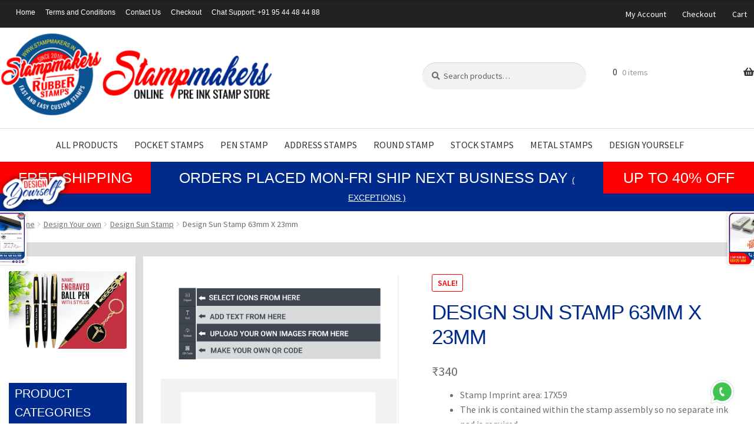

--- FILE ---
content_type: text/html; charset=UTF-8
request_url: https://www.stampmakers.in/product/design-sun-stamp-63mm-x-23mm/
body_size: 42270
content:
<!doctype html>
<html lang="en-US" prefix="og: http://ogp.me/ns# fb: http://ogp.me/ns/fb# article: http://ogp.me/ns/article#">
<head>
<!-- Google tag (gtag.js) -->
<script async src="https://www.googletagmanager.com/gtag/js?id=G-G7Y9PP8RDJ"></script>
<script>
  window.dataLayer = window.dataLayer || [];
  function gtag(){dataLayer.push(arguments);}
  gtag('js', new Date());

  gtag('config', 'G-G7Y9PP8RDJ');
</script>

<meta charset="UTF-8">

<meta name="viewport" content="width=device-width, initial-scale=1, maximum-scale=1.0, user-scalable=no">
<meta name="theme-color" content="#222222">
<link rel="profile" href="https://gmpg.org/xfn/11">
<link rel="pingback" href="https://www.stampmakers.in/xmlrpc.php">

<title>Signature Stamp 59x17 mm ( Exmark ) :: Online Stamp Makers India, Stamp Makers Online, Online Rubber Stamp Suppliers</title>
<meta name='robots' content='max-image-preview:large' />
	<style>img:is([sizes="auto" i], [sizes^="auto," i]) { contain-intrinsic-size: 3000px 1500px }</style>
	
<!-- SEO Ultimate (http://www.seodesignsolutions.com/wordpress-seo/) -->
	<meta name="description" content="Pre Ink stamp, pre ink seal, Stamp, Square Seal, Square stamp, Stamp with logo, address stamp, Exmark Stamp, address seal, For Seal, For stamp." />
	<meta property="og:title" content="Pre Ink stamp, pre ink seal, Stamp, Square Seal, Square stamp, Stamp with logo, address stamp, Exmark Stamp, address seal, For Seal, For stamp." />
	<meta property="og:description" content="Pre Ink stamp, pre ink seal, Stamp, Square Seal, Square stamp, Stamp with logo, address stamp, Exmark Stamp, address seal, For Seal, For stamp." />
	<meta property="og:url" content="https://www.stampmakers.in/product/design-sun-stamp-63mm-x-23mm/" />
	<meta property="og:image" content="https://www.stampmakers.in/wp-content/uploads/2019/12/sun-a.jpg" />
	<meta property="og:site_name" content="Online Stamp Makers India, Stamp Makers Online, Online Rubber Stamp Suppliers" />
<!-- /SEO Ultimate -->

<script>window._wca = window._wca || [];</script>
<link rel='dns-prefetch' href='//www.googletagmanager.com' />
<link rel='dns-prefetch' href='//stats.wp.com' />
<link rel='dns-prefetch' href='//fonts.googleapis.com' />
<link rel="alternate" type="application/rss+xml" title="Online Stamp Makers India, Stamp Makers Online, Online Rubber Stamp Suppliers &raquo; Feed" href="https://www.stampmakers.in/feed/" />
<link rel="alternate" type="application/rss+xml" title="Online Stamp Makers India, Stamp Makers Online, Online Rubber Stamp Suppliers &raquo; Comments Feed" href="https://www.stampmakers.in/comments/feed/" />
<script>
window._wpemojiSettings = {"baseUrl":"https:\/\/s.w.org\/images\/core\/emoji\/16.0.1\/72x72\/","ext":".png","svgUrl":"https:\/\/s.w.org\/images\/core\/emoji\/16.0.1\/svg\/","svgExt":".svg","source":{"concatemoji":"https:\/\/www.stampmakers.in\/wp-includes\/js\/wp-emoji-release.min.js?ver=6.8.3"}};
/*! This file is auto-generated */
!function(s,n){var o,i,e;function c(e){try{var t={supportTests:e,timestamp:(new Date).valueOf()};sessionStorage.setItem(o,JSON.stringify(t))}catch(e){}}function p(e,t,n){e.clearRect(0,0,e.canvas.width,e.canvas.height),e.fillText(t,0,0);var t=new Uint32Array(e.getImageData(0,0,e.canvas.width,e.canvas.height).data),a=(e.clearRect(0,0,e.canvas.width,e.canvas.height),e.fillText(n,0,0),new Uint32Array(e.getImageData(0,0,e.canvas.width,e.canvas.height).data));return t.every(function(e,t){return e===a[t]})}function u(e,t){e.clearRect(0,0,e.canvas.width,e.canvas.height),e.fillText(t,0,0);for(var n=e.getImageData(16,16,1,1),a=0;a<n.data.length;a++)if(0!==n.data[a])return!1;return!0}function f(e,t,n,a){switch(t){case"flag":return n(e,"\ud83c\udff3\ufe0f\u200d\u26a7\ufe0f","\ud83c\udff3\ufe0f\u200b\u26a7\ufe0f")?!1:!n(e,"\ud83c\udde8\ud83c\uddf6","\ud83c\udde8\u200b\ud83c\uddf6")&&!n(e,"\ud83c\udff4\udb40\udc67\udb40\udc62\udb40\udc65\udb40\udc6e\udb40\udc67\udb40\udc7f","\ud83c\udff4\u200b\udb40\udc67\u200b\udb40\udc62\u200b\udb40\udc65\u200b\udb40\udc6e\u200b\udb40\udc67\u200b\udb40\udc7f");case"emoji":return!a(e,"\ud83e\udedf")}return!1}function g(e,t,n,a){var r="undefined"!=typeof WorkerGlobalScope&&self instanceof WorkerGlobalScope?new OffscreenCanvas(300,150):s.createElement("canvas"),o=r.getContext("2d",{willReadFrequently:!0}),i=(o.textBaseline="top",o.font="600 32px Arial",{});return e.forEach(function(e){i[e]=t(o,e,n,a)}),i}function t(e){var t=s.createElement("script");t.src=e,t.defer=!0,s.head.appendChild(t)}"undefined"!=typeof Promise&&(o="wpEmojiSettingsSupports",i=["flag","emoji"],n.supports={everything:!0,everythingExceptFlag:!0},e=new Promise(function(e){s.addEventListener("DOMContentLoaded",e,{once:!0})}),new Promise(function(t){var n=function(){try{var e=JSON.parse(sessionStorage.getItem(o));if("object"==typeof e&&"number"==typeof e.timestamp&&(new Date).valueOf()<e.timestamp+604800&&"object"==typeof e.supportTests)return e.supportTests}catch(e){}return null}();if(!n){if("undefined"!=typeof Worker&&"undefined"!=typeof OffscreenCanvas&&"undefined"!=typeof URL&&URL.createObjectURL&&"undefined"!=typeof Blob)try{var e="postMessage("+g.toString()+"("+[JSON.stringify(i),f.toString(),p.toString(),u.toString()].join(",")+"));",a=new Blob([e],{type:"text/javascript"}),r=new Worker(URL.createObjectURL(a),{name:"wpTestEmojiSupports"});return void(r.onmessage=function(e){c(n=e.data),r.terminate(),t(n)})}catch(e){}c(n=g(i,f,p,u))}t(n)}).then(function(e){for(var t in e)n.supports[t]=e[t],n.supports.everything=n.supports.everything&&n.supports[t],"flag"!==t&&(n.supports.everythingExceptFlag=n.supports.everythingExceptFlag&&n.supports[t]);n.supports.everythingExceptFlag=n.supports.everythingExceptFlag&&!n.supports.flag,n.DOMReady=!1,n.readyCallback=function(){n.DOMReady=!0}}).then(function(){return e}).then(function(){var e;n.supports.everything||(n.readyCallback(),(e=n.source||{}).concatemoji?t(e.concatemoji):e.wpemoji&&e.twemoji&&(t(e.twemoji),t(e.wpemoji)))}))}((window,document),window._wpemojiSettings);
</script>

<style id='wp-emoji-styles-inline-css'>

	img.wp-smiley, img.emoji {
		display: inline !important;
		border: none !important;
		box-shadow: none !important;
		height: 1em !important;
		width: 1em !important;
		margin: 0 0.07em !important;
		vertical-align: -0.1em !important;
		background: none !important;
		padding: 0 !important;
	}
</style>
<link rel='stylesheet' id='wp-block-library-css' href='https://www.stampmakers.in/wp-includes/css/dist/block-library/style.min.css?ver=6.8.3' media='all' />
<style id='wp-block-library-theme-inline-css'>
.wp-block-audio :where(figcaption){color:#555;font-size:13px;text-align:center}.is-dark-theme .wp-block-audio :where(figcaption){color:#ffffffa6}.wp-block-audio{margin:0 0 1em}.wp-block-code{border:1px solid #ccc;border-radius:4px;font-family:Menlo,Consolas,monaco,monospace;padding:.8em 1em}.wp-block-embed :where(figcaption){color:#555;font-size:13px;text-align:center}.is-dark-theme .wp-block-embed :where(figcaption){color:#ffffffa6}.wp-block-embed{margin:0 0 1em}.blocks-gallery-caption{color:#555;font-size:13px;text-align:center}.is-dark-theme .blocks-gallery-caption{color:#ffffffa6}:root :where(.wp-block-image figcaption){color:#555;font-size:13px;text-align:center}.is-dark-theme :root :where(.wp-block-image figcaption){color:#ffffffa6}.wp-block-image{margin:0 0 1em}.wp-block-pullquote{border-bottom:4px solid;border-top:4px solid;color:currentColor;margin-bottom:1.75em}.wp-block-pullquote cite,.wp-block-pullquote footer,.wp-block-pullquote__citation{color:currentColor;font-size:.8125em;font-style:normal;text-transform:uppercase}.wp-block-quote{border-left:.25em solid;margin:0 0 1.75em;padding-left:1em}.wp-block-quote cite,.wp-block-quote footer{color:currentColor;font-size:.8125em;font-style:normal;position:relative}.wp-block-quote:where(.has-text-align-right){border-left:none;border-right:.25em solid;padding-left:0;padding-right:1em}.wp-block-quote:where(.has-text-align-center){border:none;padding-left:0}.wp-block-quote.is-large,.wp-block-quote.is-style-large,.wp-block-quote:where(.is-style-plain){border:none}.wp-block-search .wp-block-search__label{font-weight:700}.wp-block-search__button{border:1px solid #ccc;padding:.375em .625em}:where(.wp-block-group.has-background){padding:1.25em 2.375em}.wp-block-separator.has-css-opacity{opacity:.4}.wp-block-separator{border:none;border-bottom:2px solid;margin-left:auto;margin-right:auto}.wp-block-separator.has-alpha-channel-opacity{opacity:1}.wp-block-separator:not(.is-style-wide):not(.is-style-dots){width:100px}.wp-block-separator.has-background:not(.is-style-dots){border-bottom:none;height:1px}.wp-block-separator.has-background:not(.is-style-wide):not(.is-style-dots){height:2px}.wp-block-table{margin:0 0 1em}.wp-block-table td,.wp-block-table th{word-break:normal}.wp-block-table :where(figcaption){color:#555;font-size:13px;text-align:center}.is-dark-theme .wp-block-table :where(figcaption){color:#ffffffa6}.wp-block-video :where(figcaption){color:#555;font-size:13px;text-align:center}.is-dark-theme .wp-block-video :where(figcaption){color:#ffffffa6}.wp-block-video{margin:0 0 1em}:root :where(.wp-block-template-part.has-background){margin-bottom:0;margin-top:0;padding:1.25em 2.375em}
</style>
<style id='classic-theme-styles-inline-css'>
/*! This file is auto-generated */
.wp-block-button__link{color:#fff;background-color:#32373c;border-radius:9999px;box-shadow:none;text-decoration:none;padding:calc(.667em + 2px) calc(1.333em + 2px);font-size:1.125em}.wp-block-file__button{background:#32373c;color:#fff;text-decoration:none}
</style>
<link rel='stylesheet' id='mediaelement-css' href='https://www.stampmakers.in/wp-includes/js/mediaelement/mediaelementplayer-legacy.min.css?ver=4.2.17' media='all' />
<link rel='stylesheet' id='wp-mediaelement-css' href='https://www.stampmakers.in/wp-includes/js/mediaelement/wp-mediaelement.min.css?ver=6.8.3' media='all' />
<style id='jetpack-sharing-buttons-style-inline-css'>
.jetpack-sharing-buttons__services-list{display:flex;flex-direction:row;flex-wrap:wrap;gap:0;list-style-type:none;margin:5px;padding:0}.jetpack-sharing-buttons__services-list.has-small-icon-size{font-size:12px}.jetpack-sharing-buttons__services-list.has-normal-icon-size{font-size:16px}.jetpack-sharing-buttons__services-list.has-large-icon-size{font-size:24px}.jetpack-sharing-buttons__services-list.has-huge-icon-size{font-size:36px}@media print{.jetpack-sharing-buttons__services-list{display:none!important}}.editor-styles-wrapper .wp-block-jetpack-sharing-buttons{gap:0;padding-inline-start:0}ul.jetpack-sharing-buttons__services-list.has-background{padding:1.25em 2.375em}
</style>
<link rel='stylesheet' id='storefront-gutenberg-blocks-css' href='https://www.stampmakers.in/wp-content/themes/storefront/assets/css/base/gutenberg-blocks.css?ver=4.6.1' media='all' />
<style id='storefront-gutenberg-blocks-inline-css'>

				.wp-block-button__link:not(.has-text-color) {
					color: #333333;
				}

				.wp-block-button__link:not(.has-text-color):hover,
				.wp-block-button__link:not(.has-text-color):focus,
				.wp-block-button__link:not(.has-text-color):active {
					color: #333333;
				}

				.wp-block-button__link:not(.has-background) {
					background-color: #eeeeee;
				}

				.wp-block-button__link:not(.has-background):hover,
				.wp-block-button__link:not(.has-background):focus,
				.wp-block-button__link:not(.has-background):active {
					border-color: #d5d5d5;
					background-color: #d5d5d5;
				}

				.wc-block-grid__products .wc-block-grid__product .wp-block-button__link {
					background-color: #eeeeee;
					border-color: #eeeeee;
					color: #333333;
				}

				.wp-block-quote footer,
				.wp-block-quote cite,
				.wp-block-quote__citation {
					color: #6d6d6d;
				}

				.wp-block-pullquote cite,
				.wp-block-pullquote footer,
				.wp-block-pullquote__citation {
					color: #6d6d6d;
				}

				.wp-block-image figcaption {
					color: #6d6d6d;
				}

				.wp-block-separator.is-style-dots::before {
					color: #333333;
				}

				.wp-block-file a.wp-block-file__button {
					color: #333333;
					background-color: #eeeeee;
					border-color: #eeeeee;
				}

				.wp-block-file a.wp-block-file__button:hover,
				.wp-block-file a.wp-block-file__button:focus,
				.wp-block-file a.wp-block-file__button:active {
					color: #333333;
					background-color: #d5d5d5;
				}

				.wp-block-code,
				.wp-block-preformatted pre {
					color: #6d6d6d;
				}

				.wp-block-table:not( .has-background ):not( .is-style-stripes ) tbody tr:nth-child(2n) td {
					background-color: #fdfdfd;
				}

				.wp-block-cover .wp-block-cover__inner-container h1:not(.has-text-color),
				.wp-block-cover .wp-block-cover__inner-container h2:not(.has-text-color),
				.wp-block-cover .wp-block-cover__inner-container h3:not(.has-text-color),
				.wp-block-cover .wp-block-cover__inner-container h4:not(.has-text-color),
				.wp-block-cover .wp-block-cover__inner-container h5:not(.has-text-color),
				.wp-block-cover .wp-block-cover__inner-container h6:not(.has-text-color) {
					color: #000000;
				}

				.wc-block-components-price-slider__range-input-progress,
				.rtl .wc-block-components-price-slider__range-input-progress {
					--range-color: #3d9cd2;
				}

				/* Target only IE11 */
				@media all and (-ms-high-contrast: none), (-ms-high-contrast: active) {
					.wc-block-components-price-slider__range-input-progress {
						background: #3d9cd2;
					}
				}

				.wc-block-components-button:not(.is-link) {
					background-color: #333333;
					color: #ffffff;
				}

				.wc-block-components-button:not(.is-link):hover,
				.wc-block-components-button:not(.is-link):focus,
				.wc-block-components-button:not(.is-link):active {
					background-color: #1a1a1a;
					color: #ffffff;
				}

				.wc-block-components-button:not(.is-link):disabled {
					background-color: #333333;
					color: #ffffff;
				}

				.wc-block-cart__submit-container {
					background-color: #ffffff;
				}

				.wc-block-cart__submit-container::before {
					color: rgba(220,220,220,0.5);
				}

				.wc-block-components-order-summary-item__quantity {
					background-color: #ffffff;
					border-color: #6d6d6d;
					box-shadow: 0 0 0 2px #ffffff;
					color: #6d6d6d;
				}
			
</style>
<style id='global-styles-inline-css'>
:root{--wp--preset--aspect-ratio--square: 1;--wp--preset--aspect-ratio--4-3: 4/3;--wp--preset--aspect-ratio--3-4: 3/4;--wp--preset--aspect-ratio--3-2: 3/2;--wp--preset--aspect-ratio--2-3: 2/3;--wp--preset--aspect-ratio--16-9: 16/9;--wp--preset--aspect-ratio--9-16: 9/16;--wp--preset--color--black: #000000;--wp--preset--color--cyan-bluish-gray: #abb8c3;--wp--preset--color--white: #ffffff;--wp--preset--color--pale-pink: #f78da7;--wp--preset--color--vivid-red: #cf2e2e;--wp--preset--color--luminous-vivid-orange: #ff6900;--wp--preset--color--luminous-vivid-amber: #fcb900;--wp--preset--color--light-green-cyan: #7bdcb5;--wp--preset--color--vivid-green-cyan: #00d084;--wp--preset--color--pale-cyan-blue: #8ed1fc;--wp--preset--color--vivid-cyan-blue: #0693e3;--wp--preset--color--vivid-purple: #9b51e0;--wp--preset--gradient--vivid-cyan-blue-to-vivid-purple: linear-gradient(135deg,rgba(6,147,227,1) 0%,rgb(155,81,224) 100%);--wp--preset--gradient--light-green-cyan-to-vivid-green-cyan: linear-gradient(135deg,rgb(122,220,180) 0%,rgb(0,208,130) 100%);--wp--preset--gradient--luminous-vivid-amber-to-luminous-vivid-orange: linear-gradient(135deg,rgba(252,185,0,1) 0%,rgba(255,105,0,1) 100%);--wp--preset--gradient--luminous-vivid-orange-to-vivid-red: linear-gradient(135deg,rgba(255,105,0,1) 0%,rgb(207,46,46) 100%);--wp--preset--gradient--very-light-gray-to-cyan-bluish-gray: linear-gradient(135deg,rgb(238,238,238) 0%,rgb(169,184,195) 100%);--wp--preset--gradient--cool-to-warm-spectrum: linear-gradient(135deg,rgb(74,234,220) 0%,rgb(151,120,209) 20%,rgb(207,42,186) 40%,rgb(238,44,130) 60%,rgb(251,105,98) 80%,rgb(254,248,76) 100%);--wp--preset--gradient--blush-light-purple: linear-gradient(135deg,rgb(255,206,236) 0%,rgb(152,150,240) 100%);--wp--preset--gradient--blush-bordeaux: linear-gradient(135deg,rgb(254,205,165) 0%,rgb(254,45,45) 50%,rgb(107,0,62) 100%);--wp--preset--gradient--luminous-dusk: linear-gradient(135deg,rgb(255,203,112) 0%,rgb(199,81,192) 50%,rgb(65,88,208) 100%);--wp--preset--gradient--pale-ocean: linear-gradient(135deg,rgb(255,245,203) 0%,rgb(182,227,212) 50%,rgb(51,167,181) 100%);--wp--preset--gradient--electric-grass: linear-gradient(135deg,rgb(202,248,128) 0%,rgb(113,206,126) 100%);--wp--preset--gradient--midnight: linear-gradient(135deg,rgb(2,3,129) 0%,rgb(40,116,252) 100%);--wp--preset--font-size--small: 14px;--wp--preset--font-size--medium: 23px;--wp--preset--font-size--large: 26px;--wp--preset--font-size--x-large: 42px;--wp--preset--font-size--normal: 16px;--wp--preset--font-size--huge: 37px;--wp--preset--spacing--20: 0.44rem;--wp--preset--spacing--30: 0.67rem;--wp--preset--spacing--40: 1rem;--wp--preset--spacing--50: 1.5rem;--wp--preset--spacing--60: 2.25rem;--wp--preset--spacing--70: 3.38rem;--wp--preset--spacing--80: 5.06rem;--wp--preset--shadow--natural: 6px 6px 9px rgba(0, 0, 0, 0.2);--wp--preset--shadow--deep: 12px 12px 50px rgba(0, 0, 0, 0.4);--wp--preset--shadow--sharp: 6px 6px 0px rgba(0, 0, 0, 0.2);--wp--preset--shadow--outlined: 6px 6px 0px -3px rgba(255, 255, 255, 1), 6px 6px rgba(0, 0, 0, 1);--wp--preset--shadow--crisp: 6px 6px 0px rgba(0, 0, 0, 1);}:root :where(.is-layout-flow) > :first-child{margin-block-start: 0;}:root :where(.is-layout-flow) > :last-child{margin-block-end: 0;}:root :where(.is-layout-flow) > *{margin-block-start: 24px;margin-block-end: 0;}:root :where(.is-layout-constrained) > :first-child{margin-block-start: 0;}:root :where(.is-layout-constrained) > :last-child{margin-block-end: 0;}:root :where(.is-layout-constrained) > *{margin-block-start: 24px;margin-block-end: 0;}:root :where(.is-layout-flex){gap: 24px;}:root :where(.is-layout-grid){gap: 24px;}body .is-layout-flex{display: flex;}.is-layout-flex{flex-wrap: wrap;align-items: center;}.is-layout-flex > :is(*, div){margin: 0;}body .is-layout-grid{display: grid;}.is-layout-grid > :is(*, div){margin: 0;}.has-black-color{color: var(--wp--preset--color--black) !important;}.has-cyan-bluish-gray-color{color: var(--wp--preset--color--cyan-bluish-gray) !important;}.has-white-color{color: var(--wp--preset--color--white) !important;}.has-pale-pink-color{color: var(--wp--preset--color--pale-pink) !important;}.has-vivid-red-color{color: var(--wp--preset--color--vivid-red) !important;}.has-luminous-vivid-orange-color{color: var(--wp--preset--color--luminous-vivid-orange) !important;}.has-luminous-vivid-amber-color{color: var(--wp--preset--color--luminous-vivid-amber) !important;}.has-light-green-cyan-color{color: var(--wp--preset--color--light-green-cyan) !important;}.has-vivid-green-cyan-color{color: var(--wp--preset--color--vivid-green-cyan) !important;}.has-pale-cyan-blue-color{color: var(--wp--preset--color--pale-cyan-blue) !important;}.has-vivid-cyan-blue-color{color: var(--wp--preset--color--vivid-cyan-blue) !important;}.has-vivid-purple-color{color: var(--wp--preset--color--vivid-purple) !important;}.has-black-background-color{background-color: var(--wp--preset--color--black) !important;}.has-cyan-bluish-gray-background-color{background-color: var(--wp--preset--color--cyan-bluish-gray) !important;}.has-white-background-color{background-color: var(--wp--preset--color--white) !important;}.has-pale-pink-background-color{background-color: var(--wp--preset--color--pale-pink) !important;}.has-vivid-red-background-color{background-color: var(--wp--preset--color--vivid-red) !important;}.has-luminous-vivid-orange-background-color{background-color: var(--wp--preset--color--luminous-vivid-orange) !important;}.has-luminous-vivid-amber-background-color{background-color: var(--wp--preset--color--luminous-vivid-amber) !important;}.has-light-green-cyan-background-color{background-color: var(--wp--preset--color--light-green-cyan) !important;}.has-vivid-green-cyan-background-color{background-color: var(--wp--preset--color--vivid-green-cyan) !important;}.has-pale-cyan-blue-background-color{background-color: var(--wp--preset--color--pale-cyan-blue) !important;}.has-vivid-cyan-blue-background-color{background-color: var(--wp--preset--color--vivid-cyan-blue) !important;}.has-vivid-purple-background-color{background-color: var(--wp--preset--color--vivid-purple) !important;}.has-black-border-color{border-color: var(--wp--preset--color--black) !important;}.has-cyan-bluish-gray-border-color{border-color: var(--wp--preset--color--cyan-bluish-gray) !important;}.has-white-border-color{border-color: var(--wp--preset--color--white) !important;}.has-pale-pink-border-color{border-color: var(--wp--preset--color--pale-pink) !important;}.has-vivid-red-border-color{border-color: var(--wp--preset--color--vivid-red) !important;}.has-luminous-vivid-orange-border-color{border-color: var(--wp--preset--color--luminous-vivid-orange) !important;}.has-luminous-vivid-amber-border-color{border-color: var(--wp--preset--color--luminous-vivid-amber) !important;}.has-light-green-cyan-border-color{border-color: var(--wp--preset--color--light-green-cyan) !important;}.has-vivid-green-cyan-border-color{border-color: var(--wp--preset--color--vivid-green-cyan) !important;}.has-pale-cyan-blue-border-color{border-color: var(--wp--preset--color--pale-cyan-blue) !important;}.has-vivid-cyan-blue-border-color{border-color: var(--wp--preset--color--vivid-cyan-blue) !important;}.has-vivid-purple-border-color{border-color: var(--wp--preset--color--vivid-purple) !important;}.has-vivid-cyan-blue-to-vivid-purple-gradient-background{background: var(--wp--preset--gradient--vivid-cyan-blue-to-vivid-purple) !important;}.has-light-green-cyan-to-vivid-green-cyan-gradient-background{background: var(--wp--preset--gradient--light-green-cyan-to-vivid-green-cyan) !important;}.has-luminous-vivid-amber-to-luminous-vivid-orange-gradient-background{background: var(--wp--preset--gradient--luminous-vivid-amber-to-luminous-vivid-orange) !important;}.has-luminous-vivid-orange-to-vivid-red-gradient-background{background: var(--wp--preset--gradient--luminous-vivid-orange-to-vivid-red) !important;}.has-very-light-gray-to-cyan-bluish-gray-gradient-background{background: var(--wp--preset--gradient--very-light-gray-to-cyan-bluish-gray) !important;}.has-cool-to-warm-spectrum-gradient-background{background: var(--wp--preset--gradient--cool-to-warm-spectrum) !important;}.has-blush-light-purple-gradient-background{background: var(--wp--preset--gradient--blush-light-purple) !important;}.has-blush-bordeaux-gradient-background{background: var(--wp--preset--gradient--blush-bordeaux) !important;}.has-luminous-dusk-gradient-background{background: var(--wp--preset--gradient--luminous-dusk) !important;}.has-pale-ocean-gradient-background{background: var(--wp--preset--gradient--pale-ocean) !important;}.has-electric-grass-gradient-background{background: var(--wp--preset--gradient--electric-grass) !important;}.has-midnight-gradient-background{background: var(--wp--preset--gradient--midnight) !important;}.has-small-font-size{font-size: var(--wp--preset--font-size--small) !important;}.has-medium-font-size{font-size: var(--wp--preset--font-size--medium) !important;}.has-large-font-size{font-size: var(--wp--preset--font-size--large) !important;}.has-x-large-font-size{font-size: var(--wp--preset--font-size--x-large) !important;}
:root :where(.wp-block-pullquote){font-size: 1.5em;line-height: 1.6;}
</style>
<link rel='stylesheet' id='contact-form-7-css' href='https://www.stampmakers.in/wp-content/plugins/contact-form-7/includes/css/styles.css?ver=6.1.4' media='all' />
<link rel='stylesheet' id='designer_css-css' href='https://www.stampmakers.in/wp-content/plugins/tshirtecommerce/assets/css/font-end.css?ver=4.4.2' media='all' />
<link rel='stylesheet' id='ppom-tooltip-lib-css' href='https://www.stampmakers.in/wp-content/plugins/woocommerce-product-addon/backend/assets/tooltip/tooltip.css?ver=1.0' media='all' />
<link rel='stylesheet' id='ppom-main-css' href='https://www.stampmakers.in/wp-content/plugins/woocommerce-product-addon/css/ppom-style.css?ver=33.0.17' media='all' />
<link rel='stylesheet' id='ppom-sm-popup-css' href='https://www.stampmakers.in/wp-content/plugins/woocommerce-product-addon/css/ppom-simple-popup.css?ver=33.0.17' media='all' />
<link rel='stylesheet' id='ppom-bootstrap-css' href='https://www.stampmakers.in/wp-content/plugins/woocommerce-product-addon/css/bootstrap/bootstrap.css?ver=4.0.0' media='all' />
<link rel='stylesheet' id='ppom-bootstrap-modal-css' href='https://www.stampmakers.in/wp-content/plugins/woocommerce-product-addon/css/bootstrap/bootstrap.modal.css?ver=4.0.0' media='all' />
<link rel='stylesheet' id='photoswipe-css' href='https://www.stampmakers.in/wp-content/plugins/woocommerce/assets/css/photoswipe/photoswipe.min.css?ver=10.3.6' media='all' />
<link rel='stylesheet' id='photoswipe-default-skin-css' href='https://www.stampmakers.in/wp-content/plugins/woocommerce/assets/css/photoswipe/default-skin/default-skin.min.css?ver=10.3.6' media='all' />
<style id='woocommerce-inline-inline-css'>
.woocommerce form .form-row .required { visibility: visible; }
</style>
<link rel='stylesheet' id='brands-styles-css' href='https://www.stampmakers.in/wp-content/plugins/woocommerce/assets/css/brands.css?ver=10.3.6' media='all' />
<link rel='stylesheet' id='storefront-style-css' href='https://www.stampmakers.in/wp-content/themes/storefront/style.css?ver=4.6.1' media='all' />
<style id='storefront-style-inline-css'>

			.main-navigation ul li a,
			.site-title a,
			ul.menu li a,
			.site-branding h1 a,
			button.menu-toggle,
			button.menu-toggle:hover,
			.handheld-navigation .dropdown-toggle {
				color: #333333;
			}

			button.menu-toggle,
			button.menu-toggle:hover {
				border-color: #333333;
			}

			.main-navigation ul li a:hover,
			.main-navigation ul li:hover > a,
			.site-title a:hover,
			.site-header ul.menu li.current-menu-item > a {
				color: #747474;
			}

			table:not( .has-background ) th {
				background-color: #f8f8f8;
			}

			table:not( .has-background ) tbody td {
				background-color: #fdfdfd;
			}

			table:not( .has-background ) tbody tr:nth-child(2n) td,
			fieldset,
			fieldset legend {
				background-color: #fbfbfb;
			}

			.site-header,
			.secondary-navigation ul ul,
			.main-navigation ul.menu > li.menu-item-has-children:after,
			.secondary-navigation ul.menu ul,
			.storefront-handheld-footer-bar,
			.storefront-handheld-footer-bar ul li > a,
			.storefront-handheld-footer-bar ul li.search .site-search,
			button.menu-toggle,
			button.menu-toggle:hover {
				background-color: #ffffff;
			}

			p.site-description,
			.site-header,
			.storefront-handheld-footer-bar {
				color: #404040;
			}

			button.menu-toggle:after,
			button.menu-toggle:before,
			button.menu-toggle span:before {
				background-color: #333333;
			}

			h1, h2, h3, h4, h5, h6, .wc-block-grid__product-title {
				color: #333333;
			}

			.widget h1 {
				border-bottom-color: #333333;
			}

			body,
			.secondary-navigation a {
				color: #6d6d6d;
			}

			.widget-area .widget a,
			.hentry .entry-header .posted-on a,
			.hentry .entry-header .post-author a,
			.hentry .entry-header .post-comments a,
			.hentry .entry-header .byline a {
				color: #727272;
			}

			a {
				color: #3d9cd2;
			}

			a:focus,
			button:focus,
			.button.alt:focus,
			input:focus,
			textarea:focus,
			input[type="button"]:focus,
			input[type="reset"]:focus,
			input[type="submit"]:focus,
			input[type="email"]:focus,
			input[type="tel"]:focus,
			input[type="url"]:focus,
			input[type="password"]:focus,
			input[type="search"]:focus {
				outline-color: #3d9cd2;
			}

			button, input[type="button"], input[type="reset"], input[type="submit"], .button, .widget a.button {
				background-color: #eeeeee;
				border-color: #eeeeee;
				color: #333333;
			}

			button:hover, input[type="button"]:hover, input[type="reset"]:hover, input[type="submit"]:hover, .button:hover, .widget a.button:hover {
				background-color: #d5d5d5;
				border-color: #d5d5d5;
				color: #333333;
			}

			button.alt, input[type="button"].alt, input[type="reset"].alt, input[type="submit"].alt, .button.alt, .widget-area .widget a.button.alt {
				background-color: #333333;
				border-color: #333333;
				color: #ffffff;
			}

			button.alt:hover, input[type="button"].alt:hover, input[type="reset"].alt:hover, input[type="submit"].alt:hover, .button.alt:hover, .widget-area .widget a.button.alt:hover {
				background-color: #1a1a1a;
				border-color: #1a1a1a;
				color: #ffffff;
			}

			.pagination .page-numbers li .page-numbers.current {
				background-color: #e6e6e6;
				color: #636363;
			}

			#comments .comment-list .comment-content .comment-text {
				background-color: #f8f8f8;
			}

			.site-footer {
				background-color: #f0f0f0;
				color: #6d6d6d;
			}

			.site-footer a:not(.button):not(.components-button) {
				color: #333333;
			}

			.site-footer .storefront-handheld-footer-bar a:not(.button):not(.components-button) {
				color: #333333;
			}

			.site-footer h1, .site-footer h2, .site-footer h3, .site-footer h4, .site-footer h5, .site-footer h6, .site-footer .widget .widget-title, .site-footer .widget .widgettitle {
				color: #ffffff;
			}

			.page-template-template-homepage.has-post-thumbnail .type-page.has-post-thumbnail .entry-title {
				color: #000000;
			}

			.page-template-template-homepage.has-post-thumbnail .type-page.has-post-thumbnail .entry-content {
				color: #000000;
			}

			@media screen and ( min-width: 768px ) {
				.secondary-navigation ul.menu a:hover {
					color: #595959;
				}

				.secondary-navigation ul.menu a {
					color: #404040;
				}

				.main-navigation ul.menu ul.sub-menu,
				.main-navigation ul.nav-menu ul.children {
					background-color: #f0f0f0;
				}

				.site-header {
					border-bottom-color: #f0f0f0;
				}
			}
</style>
<link rel='stylesheet' id='storefront-icons-css' href='https://www.stampmakers.in/wp-content/themes/storefront/assets/css/base/icons.css?ver=4.6.1' media='all' />
<link rel='stylesheet' id='storefront-fonts-css' href='https://fonts.googleapis.com/css?family=Source+Sans+Pro%3A400%2C300%2C300italic%2C400italic%2C600%2C700%2C900&#038;subset=latin%2Clatin-ext&#038;ver=4.6.1' media='all' />
<link rel='stylesheet' id='storefront-jetpack-widgets-css' href='https://www.stampmakers.in/wp-content/themes/storefront/assets/css/jetpack/widgets.css?ver=4.6.1' media='all' />
<link rel='stylesheet' id='storefront-woocommerce-style-css' href='https://www.stampmakers.in/wp-content/themes/storefront/assets/css/woocommerce/woocommerce.css?ver=4.6.1' media='all' />
<style id='storefront-woocommerce-style-inline-css'>
@font-face {
				font-family: star;
				src: url(https://www.stampmakers.in/wp-content/plugins/woocommerce/assets/fonts/star.eot);
				src:
					url(https://www.stampmakers.in/wp-content/plugins/woocommerce/assets/fonts/star.eot?#iefix) format("embedded-opentype"),
					url(https://www.stampmakers.in/wp-content/plugins/woocommerce/assets/fonts/star.woff) format("woff"),
					url(https://www.stampmakers.in/wp-content/plugins/woocommerce/assets/fonts/star.ttf) format("truetype"),
					url(https://www.stampmakers.in/wp-content/plugins/woocommerce/assets/fonts/star.svg#star) format("svg");
				font-weight: 400;
				font-style: normal;
			}
			@font-face {
				font-family: WooCommerce;
				src: url(https://www.stampmakers.in/wp-content/plugins/woocommerce/assets/fonts/WooCommerce.eot);
				src:
					url(https://www.stampmakers.in/wp-content/plugins/woocommerce/assets/fonts/WooCommerce.eot?#iefix) format("embedded-opentype"),
					url(https://www.stampmakers.in/wp-content/plugins/woocommerce/assets/fonts/WooCommerce.woff) format("woff"),
					url(https://www.stampmakers.in/wp-content/plugins/woocommerce/assets/fonts/WooCommerce.ttf) format("truetype"),
					url(https://www.stampmakers.in/wp-content/plugins/woocommerce/assets/fonts/WooCommerce.svg#WooCommerce) format("svg");
				font-weight: 400;
				font-style: normal;
			}

			a.cart-contents,
			.site-header-cart .widget_shopping_cart a {
				color: #333333;
			}

			a.cart-contents:hover,
			.site-header-cart .widget_shopping_cart a:hover,
			.site-header-cart:hover > li > a {
				color: #747474;
			}

			table.cart td.product-remove,
			table.cart td.actions {
				border-top-color: #ffffff;
			}

			.storefront-handheld-footer-bar ul li.cart .count {
				background-color: #333333;
				color: #ffffff;
				border-color: #ffffff;
			}

			.woocommerce-tabs ul.tabs li.active a,
			ul.products li.product .price,
			.onsale,
			.wc-block-grid__product-onsale,
			.widget_search form:before,
			.widget_product_search form:before {
				color: #6d6d6d;
			}

			.woocommerce-breadcrumb a,
			a.woocommerce-review-link,
			.product_meta a {
				color: #727272;
			}

			.wc-block-grid__product-onsale,
			.onsale {
				border-color: #6d6d6d;
			}

			.star-rating span:before,
			.quantity .plus, .quantity .minus,
			p.stars a:hover:after,
			p.stars a:after,
			.star-rating span:before,
			#payment .payment_methods li input[type=radio]:first-child:checked+label:before {
				color: #3d9cd2;
			}

			.widget_price_filter .ui-slider .ui-slider-range,
			.widget_price_filter .ui-slider .ui-slider-handle {
				background-color: #3d9cd2;
			}

			.order_details {
				background-color: #f8f8f8;
			}

			.order_details > li {
				border-bottom: 1px dotted #e3e3e3;
			}

			.order_details:before,
			.order_details:after {
				background: -webkit-linear-gradient(transparent 0,transparent 0),-webkit-linear-gradient(135deg,#f8f8f8 33.33%,transparent 33.33%),-webkit-linear-gradient(45deg,#f8f8f8 33.33%,transparent 33.33%)
			}

			#order_review {
				background-color: #ffffff;
			}

			#payment .payment_methods > li .payment_box,
			#payment .place-order {
				background-color: #fafafa;
			}

			#payment .payment_methods > li:not(.woocommerce-notice) {
				background-color: #f5f5f5;
			}

			#payment .payment_methods > li:not(.woocommerce-notice):hover {
				background-color: #f0f0f0;
			}

			.woocommerce-pagination .page-numbers li .page-numbers.current {
				background-color: #e6e6e6;
				color: #636363;
			}

			.wc-block-grid__product-onsale,
			.onsale,
			.woocommerce-pagination .page-numbers li .page-numbers:not(.current) {
				color: #6d6d6d;
			}

			p.stars a:before,
			p.stars a:hover~a:before,
			p.stars.selected a.active~a:before {
				color: #6d6d6d;
			}

			p.stars.selected a.active:before,
			p.stars:hover a:before,
			p.stars.selected a:not(.active):before,
			p.stars.selected a.active:before {
				color: #3d9cd2;
			}

			.single-product div.product .woocommerce-product-gallery .woocommerce-product-gallery__trigger {
				background-color: #eeeeee;
				color: #333333;
			}

			.single-product div.product .woocommerce-product-gallery .woocommerce-product-gallery__trigger:hover {
				background-color: #d5d5d5;
				border-color: #d5d5d5;
				color: #333333;
			}

			.button.added_to_cart:focus,
			.button.wc-forward:focus {
				outline-color: #3d9cd2;
			}

			.added_to_cart,
			.site-header-cart .widget_shopping_cart a.button,
			.wc-block-grid__products .wc-block-grid__product .wp-block-button__link {
				background-color: #eeeeee;
				border-color: #eeeeee;
				color: #333333;
			}

			.added_to_cart:hover,
			.site-header-cart .widget_shopping_cart a.button:hover,
			.wc-block-grid__products .wc-block-grid__product .wp-block-button__link:hover {
				background-color: #d5d5d5;
				border-color: #d5d5d5;
				color: #333333;
			}

			.added_to_cart.alt, .added_to_cart, .widget a.button.checkout {
				background-color: #333333;
				border-color: #333333;
				color: #ffffff;
			}

			.added_to_cart.alt:hover, .added_to_cart:hover, .widget a.button.checkout:hover {
				background-color: #1a1a1a;
				border-color: #1a1a1a;
				color: #ffffff;
			}

			.button.loading {
				color: #eeeeee;
			}

			.button.loading:hover {
				background-color: #eeeeee;
			}

			.button.loading:after {
				color: #333333;
			}

			@media screen and ( min-width: 768px ) {
				.site-header-cart .widget_shopping_cart,
				.site-header .product_list_widget li .quantity {
					color: #404040;
				}

				.site-header-cart .widget_shopping_cart .buttons,
				.site-header-cart .widget_shopping_cart .total {
					background-color: #f5f5f5;
				}

				.site-header-cart .widget_shopping_cart {
					background-color: #f0f0f0;
				}
			}
				.storefront-product-pagination a {
					color: #6d6d6d;
					background-color: #ffffff;
				}
				.storefront-sticky-add-to-cart {
					color: #6d6d6d;
					background-color: #ffffff;
				}

				.storefront-sticky-add-to-cart a:not(.button) {
					color: #333333;
				}
</style>
<link rel='stylesheet' id='storefront-woocommerce-brands-style-css' href='https://www.stampmakers.in/wp-content/themes/storefront/assets/css/woocommerce/extensions/brands.css?ver=4.6.1' media='all' />
<script id="woocommerce-google-analytics-integration-gtag-js-after">
/* Google Analytics for WooCommerce (gtag.js) */
					window.dataLayer = window.dataLayer || [];
					function gtag(){dataLayer.push(arguments);}
					// Set up default consent state.
					for ( const mode of [{"analytics_storage":"denied","ad_storage":"denied","ad_user_data":"denied","ad_personalization":"denied","region":["AT","BE","BG","HR","CY","CZ","DK","EE","FI","FR","DE","GR","HU","IS","IE","IT","LV","LI","LT","LU","MT","NL","NO","PL","PT","RO","SK","SI","ES","SE","GB","CH"]}] || [] ) {
						gtag( "consent", "default", { "wait_for_update": 500, ...mode } );
					}
					gtag("js", new Date());
					gtag("set", "developer_id.dOGY3NW", true);
					gtag("config", "G-WX3MX1PZ51", {"track_404":true,"allow_google_signals":true,"logged_in":false,"linker":{"domains":["https://www.stampmakers.in"],"allow_incoming":false},"custom_map":{"dimension1":"logged_in"}});
</script>
<script src="https://www.stampmakers.in/wp-includes/js/jquery/jquery.min.js?ver=3.7.1" id="jquery-core-js"></script>
<script src="https://www.stampmakers.in/wp-includes/js/jquery/jquery-migrate.min.js?ver=3.4.1" id="jquery-migrate-js"></script>
<script src="https://www.stampmakers.in/wp-includes/js/plupload/moxie.min.js?ver=1.3.5.1" id="moxiejs-js"></script>
<script src="https://www.stampmakers.in/wp-includes/js/plupload/plupload.min.js?ver=2.1.9" id="plupload-js"></script>
<script src="https://www.stampmakers.in/wp-content/plugins/woocommerce/assets/js/jquery-blockui/jquery.blockUI.min.js?ver=2.7.0-wc.10.3.6" id="wc-jquery-blockui-js" defer data-wp-strategy="defer"></script>
<script id="wc-add-to-cart-js-extra">
var wc_add_to_cart_params = {"ajax_url":"\/wp-admin\/admin-ajax.php","wc_ajax_url":"\/?wc-ajax=%%endpoint%%","i18n_view_cart":"View cart","cart_url":"https:\/\/www.stampmakers.in\/cart\/","is_cart":"","cart_redirect_after_add":"no"};
</script>
<script src="https://www.stampmakers.in/wp-content/plugins/woocommerce/assets/js/frontend/add-to-cart.min.js?ver=10.3.6" id="wc-add-to-cart-js" defer data-wp-strategy="defer"></script>
<script src="https://www.stampmakers.in/wp-content/plugins/woocommerce/assets/js/zoom/jquery.zoom.min.js?ver=1.7.21-wc.10.3.6" id="wc-zoom-js" defer data-wp-strategy="defer"></script>
<script src="https://www.stampmakers.in/wp-content/plugins/woocommerce/assets/js/flexslider/jquery.flexslider.min.js?ver=2.7.2-wc.10.3.6" id="wc-flexslider-js" defer data-wp-strategy="defer"></script>
<script src="https://www.stampmakers.in/wp-content/plugins/woocommerce/assets/js/photoswipe/photoswipe.min.js?ver=4.1.1-wc.10.3.6" id="wc-photoswipe-js" defer data-wp-strategy="defer"></script>
<script src="https://www.stampmakers.in/wp-content/plugins/woocommerce/assets/js/photoswipe/photoswipe-ui-default.min.js?ver=4.1.1-wc.10.3.6" id="wc-photoswipe-ui-default-js" defer data-wp-strategy="defer"></script>
<script id="wc-single-product-js-extra">
var wc_single_product_params = {"i18n_required_rating_text":"Please select a rating","i18n_rating_options":["1 of 5 stars","2 of 5 stars","3 of 5 stars","4 of 5 stars","5 of 5 stars"],"i18n_product_gallery_trigger_text":"View full-screen image gallery","review_rating_required":"yes","flexslider":{"rtl":false,"animation":"slide","smoothHeight":true,"directionNav":false,"controlNav":"thumbnails","slideshow":false,"animationSpeed":500,"animationLoop":false,"allowOneSlide":false},"zoom_enabled":"1","zoom_options":[],"photoswipe_enabled":"1","photoswipe_options":{"shareEl":false,"closeOnScroll":false,"history":false,"hideAnimationDuration":0,"showAnimationDuration":0},"flexslider_enabled":"1"};
</script>
<script src="https://www.stampmakers.in/wp-content/plugins/woocommerce/assets/js/frontend/single-product.min.js?ver=10.3.6" id="wc-single-product-js" defer data-wp-strategy="defer"></script>
<script src="https://www.stampmakers.in/wp-content/plugins/woocommerce/assets/js/js-cookie/js.cookie.min.js?ver=2.1.4-wc.10.3.6" id="wc-js-cookie-js" defer data-wp-strategy="defer"></script>
<script id="woocommerce-js-extra">
var woocommerce_params = {"ajax_url":"\/wp-admin\/admin-ajax.php","wc_ajax_url":"\/?wc-ajax=%%endpoint%%","i18n_password_show":"Show password","i18n_password_hide":"Hide password"};
</script>
<script src="https://www.stampmakers.in/wp-content/plugins/woocommerce/assets/js/frontend/woocommerce.min.js?ver=10.3.6" id="woocommerce-js" defer data-wp-strategy="defer"></script>
<script id="wc-cart-fragments-js-extra">
var wc_cart_fragments_params = {"ajax_url":"\/wp-admin\/admin-ajax.php","wc_ajax_url":"\/?wc-ajax=%%endpoint%%","cart_hash_key":"wc_cart_hash_38615788060245165cb381814fa2103b","fragment_name":"wc_fragments_38615788060245165cb381814fa2103b","request_timeout":"5000"};
</script>
<script src="https://www.stampmakers.in/wp-content/plugins/woocommerce/assets/js/frontend/cart-fragments.min.js?ver=10.3.6" id="wc-cart-fragments-js" defer data-wp-strategy="defer"></script>
<script src="https://stats.wp.com/s-202551.js" id="woocommerce-analytics-js" defer data-wp-strategy="defer"></script>
<link rel="https://api.w.org/" href="https://www.stampmakers.in/wp-json/" /><link rel="alternate" title="JSON" type="application/json" href="https://www.stampmakers.in/wp-json/wp/v2/product/2658" /><link rel="EditURI" type="application/rsd+xml" title="RSD" href="https://www.stampmakers.in/xmlrpc.php?rsd" />
<meta name="generator" content="WordPress 6.8.3" />
<meta name="generator" content="WooCommerce 10.3.6" />
<link rel="canonical" href="https://www.stampmakers.in/product/design-sun-stamp-63mm-x-23mm/" />
<link rel='shortlink' href='https://www.stampmakers.in/?p=2658' />
<link rel="alternate" title="oEmbed (JSON)" type="application/json+oembed" href="https://www.stampmakers.in/wp-json/oembed/1.0/embed?url=https%3A%2F%2Fwww.stampmakers.in%2Fproduct%2Fdesign-sun-stamp-63mm-x-23mm%2F" />
<link rel="alternate" title="oEmbed (XML)" type="text/xml+oembed" href="https://www.stampmakers.in/wp-json/oembed/1.0/embed?url=https%3A%2F%2Fwww.stampmakers.in%2Fproduct%2Fdesign-sun-stamp-63mm-x-23mm%2F&#038;format=xml" />
<meta name="generator" content="Site Kit by Google 1.167.0" />	<style>img#wpstats{display:none}</style>
		<!-- This code is added by Analytify (7.1.3) https://analytify.io/ !-->
			<script async src="https://www.googletagmanager.com/gtag/js?id=G-G7Y9PP8RDJ"></script>
			<script>
			window.dataLayer = window.dataLayer || [];
			function gtag(){dataLayer.push(arguments);}
			gtag('js', new Date());

			const configuration = {"anonymize_ip":"false","forceSSL":"false","allow_display_features":"false","debug_mode":true};
			const gaID = 'G-G7Y9PP8RDJ';

			
			gtag('config', gaID, configuration);

			
			</script>

			<!-- This code is added by Analytify (7.1.3) !--><!-- Google site verification - Google for WooCommerce -->
<meta name="google-site-verification" content="cKOGRpUcdWGyOZWGz24MZKLAe22qjGpYPz7bb2Pyn68" />
	<noscript><style>.woocommerce-product-gallery{ opacity: 1 !important; }</style></noscript>
	<meta name="generator" content="Elementor 3.33.2; features: e_font_icon_svg, additional_custom_breakpoints; settings: css_print_method-external, google_font-enabled, font_display-swap">
			<style>
				.e-con.e-parent:nth-of-type(n+4):not(.e-lazyloaded):not(.e-no-lazyload),
				.e-con.e-parent:nth-of-type(n+4):not(.e-lazyloaded):not(.e-no-lazyload) * {
					background-image: none !important;
				}
				@media screen and (max-height: 1024px) {
					.e-con.e-parent:nth-of-type(n+3):not(.e-lazyloaded):not(.e-no-lazyload),
					.e-con.e-parent:nth-of-type(n+3):not(.e-lazyloaded):not(.e-no-lazyload) * {
						background-image: none !important;
					}
				}
				@media screen and (max-height: 640px) {
					.e-con.e-parent:nth-of-type(n+2):not(.e-lazyloaded):not(.e-no-lazyload),
					.e-con.e-parent:nth-of-type(n+2):not(.e-lazyloaded):not(.e-no-lazyload) * {
						background-image: none !important;
					}
				}
			</style>
			<link rel="icon" href="https://www.stampmakers.in/wp-content/uploads/2017/10/logo-s-m-2-100x100.png" sizes="32x32" />
<link rel="icon" href="https://www.stampmakers.in/wp-content/uploads/2017/10/logo-s-m-2.png" sizes="192x192" />
<link rel="apple-touch-icon" href="https://www.stampmakers.in/wp-content/uploads/2017/10/logo-s-m-2.png" />
<meta name="msapplication-TileImage" content="https://www.stampmakers.in/wp-content/uploads/2017/10/logo-s-m-2.png" />
		<style id="wp-custom-css">
			.ppom-popup-body{ float:none !important; width: 100% !important; text-align:center !important}
.ppom-popup-body img{ float:none !important; margin:0 auto !important; padding:0 !important }
#order_comments_field { display: none; }
@media screen and (max-width: 1000px) {
.woocommerce-tabs
{overflow: initial;}


}

.demo_store{background-color:#000 !important; padding:10px;}

/*
 
.ppom-input-ink_color .form-check:nth-child(4){display:none !important}

*/

.most_searched a {
  font-size: 12px;
  background-color: #111 !important;
  border-radius: 100px;
  padding: 3px 10px;
  margin: 0 5px 5px 0;
  float: left;
	text-decoration:none
}


.amazonbtn{
	color:black;
	background: rgb(239,227,86);
background: linear-gradient(355deg, rgba(239,227,86,1) 0%, rgba(254,175,50,1) 100%);
 
	border-radius:5px; padding: 5px 10px; font-weight:bold
}
.amazonbtn i{ margin-left:10px;}
.amazon_btn_wrap{ float:left; padding-left:150px;

background: url(https://www.stampmakers.in/wp-content/uploads/2019/08/available_amazon.png) no-repeat;

   

background-position: left center;

padding: 20px 20px 20px 133px;

margin-bottom: 7px;


}
.woocommerce-breadcrumb{ display:block; margin-bottom:10px; padding-top:10px; padding-bottom:10px}




.most_searched { font-size:0}

.most_searched a{ font-size:12px; background-color:#222; border-radius:100px; padding:3px 10px; margin:0 5px 5px 0; float:left}



@media screen and (max-width: 766px) {
	.outer_wrap{ background-color:transparent !important}
	.home_pd_cat_section{padding: 50px 0 20px 0 !important;}
	.outer_wrap{ padding-top:0px !important; border:none !important
	
	}

	.cat_pd_home .devider{margin:0 !important}
	.home_pd_cat_section{ margin-bottom: 0px !important;}
	ul.products li.product img{ margin-bottom:0 !important}
	
	
	.cat_pd_home li.product {
    box-shadow: -2px 0px 8px 4px rgba(0,0,0,.15);
		border: none;}
	
	
	.storefront-handheld-footer-bar ul.columns-3 li {
    width: 20% !important;
		float:right !important;
}
	
	.storefront-handheld-footer-bar ul li.search .site-search{bottom: -6em  }
iframe{ margin-bottom:-15px !important}
	
	.whatsappchat {
    position: fixed;
    bottom: 3px !important;
    left: 11px !important;
    z-index: 99999 !important;
}
	
	
	/* home new design */

.cat_items_m{
width: 23% !important;
border-radius: 5px !important;
background-color: #fff !important;
float: left !important;
margin: 1% !important;
	 box-shadow: 0px 2px 11px rgba(0, 43, 140, 0.5) !important;
		}
	
	
 
	
	
	.whatsappchat a { margin: 0 !important}
	
	.cat_img {
    padding:5px !important; margin: 0!important; max-width: 100% !important;
		min-height:79px; width:100% !important
}
.cat_details {
    background: transparent !important;
    margin: 0 !important;
    padding: 0 !important;
    text-align: center;
    width: 100%;
	min-height: 25px !important;
}
	
	
	.cat_m_read_more, .cat_start_from{ display:none !important}
	
	.cat_details h1{ font-size:13px !important; font-weight:300 !important; color:#333 !important}
	.cat_details h1 span{ display:none}
	
	.mobile_view .cat_img img{ min-width:65px; margin:0 auto !important	}
	
	
	
	/* home new design end*/	
	
	
	.cat_items_m a{ margin:0 !important}
 
	    .cat_img{ max-height:85px !important;  }

.cat_details h1 {
    margin: 0px 0px 6px 0px !important;
line-height: 16px;

}
	
	.cat_details h1{ margin:0px 0px 6px 0px !important}

	
}
@media screen and (max-width: 600px) {
		.storefront-handheld-footer-bar ul li.cart .count{ color:black !important}

}



@media screen and (min-width: 1000px) {
 
#shipping_method span.woocommerce-Price-amount.amount{float: left;
margin-right: 8px;
font-weight: bold;
border-right: 1px solid red;
padding-right: 8px;}
	.buzz-topheader{margin: -24px 0 0 0 !important;}
}


	
.demo_store{ top:0 !important; bottom:inherit; background-color:red; text-align:center;}



#shipping_method label {color:red}

#ppom-file-container-image_upload___maximum__2_mb_size__{ color:red !important; text-transform:uppercase !important}



@media screen and (max-width: 700px) {
body
	.cat_items_m{ background-color:transparent !important;
	box-shadow: none;
	box-shadow:none !important;
		max-width:80px;
	margin:1% .5% !important
	}
 .cat_img img{ border-radius:100px !important; padding:3px; background-color:#fff; margin:3px;}
	.home_top_cat_section{ height:160px;
	
	 overflow-x: scroll; 
  overflow-y: hidden;
	
	}
	.home_cat_section{width:700px}
	.cat_start_from{display: block !important;
 
background: red;
border-radius: 100px;
font-size: 12px;
color: #fff; max-width:60px; margin:-122px auto 0 auto !important}
	
	
	.cat_img{ border-radius:100px !important;
	box-shadow:none !important;
		background: linear-gradient(to bottom, red, #027abd);
		padding:1px !important
	
	}
	.home_top_cat_section{ padding-top:30px !important}
	.luckyfloat{display:none !important}
	
	
.metalbanner{background: #e0eff7 !important; margin:0 !important; padding:50px 10px !important; float: left; width: 100%;}

.metalbanner .inner_wrapper{ max-width: 100%; margin: 0 auto;}
	
.metalbanner .inner_wrapper div{ width:100%; float:left; text-align: center }
	.inner_wrapper h1{ font-size:35px !important}
	.inner_wrapper h2{font-size:35px !important}
	.inner_wrapper h3{font-size:15px !important}
	.inner_wrapper h4{font-size:15px !important}
} 

.red_btn{  margin:10px 0 0 0; }
.red_btn a{color:#fff; background-color:#e52f45 !important; padding:5px 10px; border-radius:15px;}


.inner_wrapper h1{font-family:sans-serif; color:#002a8c; font-size:70px; margin:0;  padding:0; font-weight:600;
 
	color: #e0eff7;
  text-shadow: -1px -1px 0 #002a8c, 1px -1px 0 #002a8c, -1px 2px 0 #002a8c, 2px 1px 0 #002a8c;
	
}

.inner_wrapper h2{font-family:sans-serif; font-size:70px;  margin:0; padding:0; font-weight: 700; 


}

.inner_wrapper h3{font-family:sans-serif; color:#002a8c; font-size:20px; margin:0px 0 0 0; text-transform:uppercase; color:#000;  padding:0;  border:none}

.inner_wrapper h4{font-family:sans-serif; color:#002a8c; font-size:30px; margin:18px 0 0 0; text-transform:uppercase; color:#000;  padding:0}



.inner_wrapper h2 span{ color:#e52f45 !important; /* font-family:sans-serif; */ 


}


@media screen and (min-width: 700px)
{
	
.metalbanner{background: #e0eff7 !important; margin:0 !important; padding:50px 10px !important; float: left; width: 100%;}

.metalbanner .inner_wrapper{ max-width: 72em; margin: 0 auto;}
	
.metalbanner .inner_wrapper div{ width:50%; float:left; }
 	
}




#secondary .product-categories  .current-cat a{color:red !important;    }



#popmake-8262 li{width: 23% !important; margin-right:2% !important;
clear:none !important
}

#popmake-8262 li .star-rating,
#popmake-8262 li .onsale
{ display: none !important}
 



@media screen and (min-width: 600px) and (max-width: 1100px) {
	.woocommerce-active .site-branding { width: 30% !important;}
	
	.header_more_details h2 {
    font-size: 17px;
}
	.header_more_details .col-full {
    margin: 0 !important;
}
	.header_more_details h2 {
    font-size: 16px ;
		padding: 0 10px;
}
	
	.sectionheading h1{ font-size:30px !important}	
	.main-navigation ul.menu > li > a, .main-navigation ul.nav-menu > li > a {
    padding: 15px 10.5px 15px 0 !important;
    text-transform: uppercase;
    font-size: 14px !important;
    font-family: oswald;
}
	.woocommerce-active .site-header .site-search {
    width: 300px;
    float: left;
    margin-right: 0px;
    clear: none;
    margin-top: 18px;
}
	
	.whatsappchat {
    position: fixed;    
    right:0;
    z-index: 99999 !important;
    bottom: 0 !important;
}
	
	.luckyfloat{ display:none}
	.new_cat_section .desktop_view{ width:985px;}
	
	.home_top_cat_section {
    height: 320px;
    overflow-x: scroll;
    overflow-y: hidden;
 
}
.new_cat_section .desktop_view a {
    width: 125px !important;
	margin-right: 10px;
}
	.cat_item_new {
    float: left;
    width: 100% !important;
}
	
	.new_cat_section .thump_areanew img {
    width: 100% !important;
}
	
	.home_pd_cat_section li{max-width:22.5% !important;  }
	
	.home_pd_cat_section .col-full{ margin-left:20px; margin-right:20px;}
	
	.start_f, .start_r { float: left !important;
margin: 5px 2% !important;
width: 46% !important;
font-size: 12px !important;
font-family: oswald;}
	
	
	
	.home_pd_cat_section li .thump_section{ border:none !important; box-shadow:none !important}
	
	
	.home_pd_cat_section li h2{ font-size:15px !important}	
	
	
	
	
	
	
}



@media screen and (max-width: 599px) {
	 .home_pd_cat_section li{margin-right:20px !important }
	
	
}
.wc-order-preview-note{ color:red !import}


.footer-widgets h2,
.footer-widgets .widget-title {
  text-transform: uppercase;
  font-size: 20px !important;
  
  margin-bottom: 10px !important;
  border-bottom: solid 1px #555 !important;
  padding: 0 0 8px !important;
	text-transform:uppercase ;
	font-family:oswald,sans-serif !important; font-weight: normal !important; color:#fff !important
}
.footer-widget-2 #block-2, .footer-widget-2 #block-2{ margin:0 }
.footer-widget-2 #block-2 p{ display:none}
.footer-widgets .widget_block{ margin: 0 !important}



.would_you_like_to_engrave_name_on_pen_{ float:left; padding-left:150px;

background: url(https://www.stampmakers.in/wp-content/uploads/2017/09/banner.jpg) no-repeat;  
background-position: top center;
padding: 79px 0px 0px 0px !important;
margin-bottom: 0px;
color:green !important


}

.post-ship-btn{ display:none !important}


.testimonialsection {text-align:center; 
background: url(https://www.stampmakers.in/wp-content/uploads/2023/12/testimonials3.jpg) no-repeat;
	background-color:#FFF; padding:50px;
background-position: top center;

background-size: cover;
  background-position: center;
	background-attachment: fixed;
	border-bottom: 5px solid rgba(0, 0, 0)
	}

#testimonial_slider_customer-review_wrap{max-width:100% !important
width:100% !important

}
.testimonialsection h2, .testimonialsection h3{ color:#fff!important}

.testimonialsection{ color:rgba(255, 255, 255, 0.57) !important}


#testimonial_slider_customer-review_wrap div{max-width:100% !important
width:100% !important}


.post-template-default.single #secondary{display:none !important}

.post-template-default.single #primary{width:100% !important}

.post-template-default.single #primary aside{display:none}

.post-template-default.single #primary .entry-content{width:100%}
.blog_pd li{ background-color:#fff  !important; 
	box-shadow:3px 7px 34px 3px rgba(0,0,0,.15) !important; border:none  !important}


@media (min-width: 768px) {
.blog_pd li {
   width: 24.05% !important;
    margin-right: 1.2% !important;
	margin-bottom: 1.2% !important;
  }
}

.woocommerce-variation-price .woocommerce-Price-amount.amount { background-color:black; border-radius:5px; padding: 5px 10px; font-size:25px; color: #fff }

table.variations select{ padding:5px 10px; border-radius:5px; width:250px; font-size:17px; background-color: #fff;
  border-color: #000;}



.header_more_details {
	background-color: #002b8d;
	float: left;
	width: 100%;
	text-align: center;
}

.header_more_details .left {
	float: left;
	width: 20%;
	background-color: red;
}
.header_more_details .center {
	float: left;
	width: 60%;
}
.header_more_details .right {
	float: left;
	width: 20%; 
	background-color: red;
}
.header_more_details h2 {
	color: #fff;
	font-weight: bold;
	text-transform: uppercase;
	font-family: 'Oswald', sans-serif;
	font-weight: 400;
	padding: 0 20px;
	font-size: 25px;
	margin: 12px 0;
}
.header_more_details h2 span {
	font-size: 14px;
}
.buzz-topheader {
	background-color: #222222;
	color: #fff;
	line-height: 45px;
}
.buzz-container {
	max-width: 1170px;
	margin: 0 auto;
	padding-left: 15px;
	padding-right: 15px;
}
.buzz-topheader {
	color: #fff;
	line-height: 45px;
}
.buzz-topheader .buzz-topleft ul {
	margin: 0;
	padding: 0;
}
.buzz-topheader .buzz-topleft ul li {
	font-family: 'Poppins', sans-serif;
	font-size: 12px;
	float: left;
	list-style-type: none;
	padding: 0 5px;
	padding-left: 12px;
}
.buzz-topheader .buzz-topleft ul li a {
	color: #fff;
}

.site-footer{background-color: #222222;}

/* new home page css*/
@media (min-width: 780px) {
  .main-navigation ul.menu > li > a, .main-navigation ul.nav-menu > li > a {
    padding: 15px 25px 15px 0;
    text-transform: uppercase;
  }
}

@media (min-width: 768px) {
  .woocommerce-active .site-header .main-navigation {
    width: 100%;
    float: left;
    margin-right: 4.347826087%;
    clear: both;
  }
	  .woocommerce-active .site-header .site-header-cart {
 width: 18.739%;
    float: right;
    margin-right: 0;
    margin-bottom: 0;
    position: relative;
    top: -190px !important;
    right: 0 !important;
		height: 1px;
  }
	  .woocommerce-active .site-header .site-search {
    width: 21.7391304348%;
    float: right;
    margin-right: 285px;
    clear: none;
    margin-top: 49px;
  }
	  .woocommerce-active .site-header .secondary-navigation {
    width: 47.8260869565%;
    float: left;
    margin-right: 4.347826087%;
    position: absolute;
    right: 0;
    top: 20px !important;
    margin-top: -65px;
  }
	 .col-full {
    max-width: 72em;
    margin-left: auto;
    margin-right: auto;
    padding: 0 0em;
    box-sizing: content-box;
  }
	 .site-header .site-branding {
    display: block;
    width: 45% !important;
    float: left;
    margin-right: 0 !important;
    clear: both;
  }
	
	  .site-header .site-branding img {
    height: auto;
    max-width: 80%;
    max-height: none;
  }
	  .woocommerce-active .site-header .site-search {
    width: 21.7391304348%;
    float: right;
    margin-right: 285px;
    clear: none;
    margin-top: 49px;
  }
	  .storefront-primary-navigation {
    clear: both;
    margin-left: 0em;
    margin-right: 0em;
    padding-left: 0em;
    padding-right: 0em;
    border-top: 1px solid #ddd;
  }
	.site-header {
    padding-top: 10px;
    padding-bottom: 0;
  }
	
body.page-id-16398 div#content .col-full
	{
max-width:100% !important		
}
	
	body.page-id-16398 div#content .col-full #new-home-cat-section-outer{ max-width:100% !important;}
	
		body.page-id-16398 div#content .col-full .new-home-page-cat-section-inner{ max-width:1450px !important; 

	
	}
	
	
	.cat_pd_home li.product{ float: left !important; clear:none !important; margin-right:3%}
.cat_pd_home li.product.last{margin-right:0% !important}

.cat_pd_home li.product.first{clear:none !important}

	 #secondary{
    width: 20%;
    float: left;
    margin-right: 2.5%;
    padding: 25px 0 0px 0;
    padding-right: 0px;
    padding-left: 0px;
    padding-right: 0px;
    padding-left: 0px;
    padding-left: 15px;
    padding-right: 15px;
    background-color: #fff;
    box-shadow: -4px 7px 9px rgba(0, 0, 0, 0.2);
  }
	
}




#masthead{ margin-top:0px !important}
.woocommerce-product-search #woocommerce-product-search-field-0 {
  border-radius: 100px !important;
}


.secondary-navigation .menu a {
  color: rgb(255, 255, 255) !important;
  font-weight: 400;
  padding: 1em 0.875em;
}

.wax-chocolate-content h1{ color:#e0eff7 !important; text-shadow: -1px -1px 0 #002a8c, 1px -1px 0 #002a8c, -1px 2px 0 #002a8c, 2px 1px 0 #002a8c;}

.wax-chocolate-content h3{font-family: sans-serif;
  color: #002a8c;
  font-size: 15px;
  margin: 0px 0 0 0;
  text-transform: uppercase;
  color: #000;
  padding: 0;
  border: none;}



body.page-id-16398 .woocommerce-breadcrumb{ display:none !important}
.home-type-of-stamp-container h2{
	

  background-color: #002b8d;
  padding: 10px;
    padding-left: 10px;
  color: #fff !important;
  background-image: url(https://www.stampmakers.in/wp-content/themes/storefront/assets/images/stamp_icon.png);
  background-position: 7px center;
  background-repeat: no-repeat;
  text-align: left;
  padding-left: 41px;

	
}


.home-type-of-stamp-container .cat-image  img{border: dotted 2px #999;
  box-shadow: 0px 0px 9px 5px rgba(0,0,0,.15);
  border-radius: 5px;}
.home-type-of-stamp-container .startsfrom { }

.home-type-of-stamp-container{}
.home-type-of-stamp-container .viewall{}
.viewall-starts-container .elementor-button{padding:10px ; width:100%}


.home-type-of-stamp-container .e-child{
	box-shadow: -2px 0px 8px 4px rgba(0,0,0,.15);
	
}












@media (max-width: 767px){

	body.page-id-16398 .col-full{ margin:0 ;  }
.new-home-cat-item-wrapper
	
	{ width:825px !important}	

	body.page-id-16398 .new-home-cat-item-wrapper .e-child{
		float: left !important; 
		width:110px;
	}
	
	.new-home-cat-section-outer .e-con-inner{		
		overflow-x: scroll !important;
overflow-y: hidden !important;
		
	}
	.new-home-cat-viewall-btn{ margin-top:-1px}
	
	.new-home-cat-item-wrapper .e-child .elementor-widget-image{ float: left !important; width: 100% !important}
	
	.new-home-cat-item-wrapper .e-child .elementor-widget-heading{ float: left !important; width: 100% !important}
	
	.new-home-cat-item-wrapper .e-child .elementor-widget-button{ float: left !important; width: 100% !important}

	.new-home-cat-item-wrapper .e-child{ float:left !important; margin: 2px !important; padding:0 !important}
	
	
	.new-home-cat-item-wrapper .e-child .elementor-widget-heading h2{ font-size:18px !important; color:#000 !important}
	
	
	.wax-chocolate-content { text-align: center}
.wax-chocolate-content h1,	.wax-chocolate-content h2, .wax-chocolate-content h3{ margin:-15px 0 0 0 !important; padding: 0 !important}
	.viewall-starts-container{ float:left !important}
	.viewall-starts-container .elementor-widget-button{ float:left; width:40%}
	  #masthead .col-full {
    margin-left: 10px !important;
    margin-right: 10px !important;
    padding: 0;
  }
	
	nav.toggled ul#menu-main-menu-1{ background: #f5f5f6;
  padding: 10px; }
		nav.toggled ul#menu-main-menu-1{ 
border-bottom:1px #ddd solid;	
}
	
	}


@media (max-width: 400px){
	
	
}





@media (min-width: 1000px){
.new-home-mob-banner{ display:none !important; }
	
	
	}

@media (max-width:690px) {
.header_more_details .center, .header_more_details .right{ display:none}
.header_more_details .left{ width:100% !important; display:none}
.buzz-topheader{ z-index:99999 !immportant; position:relative}
#site-navigation{ float:left !important; width:100% !important}
button.menu-toggle{ float:left; width:100%}
.storefront-handheld-footer-bar ul li.cart .count, button.menu-toggle::after, button.menu-toggle::before, button.menu-toggle span::before {
    background-color: #fff !important;
}
.buzz-topheader {
   color: #fff;

line-height: 0px !important;

position: relative !important;

z-index: 9999 !important;

background-color: #333 !important;

float: left !important;

padding: 0 0px 13px 0;

width: 100%;

margin-bottom: 0px;
}
	.cat_pd_home li.product{ margin-bottom:20px !important}
	
	
	
}
.woocommerce-loop-product__title{ padding:10px}
@media (min-width:968px) {
	
	
	
	
	.buzz-topheader {height: 48px;}
.site-main ul.products li.product {
    width: 31%;
    float: left;
    margin-right: 2%;
    border: solid 1px #eee;
    padding: 10px;
}
.site-main ul.products li.product {
 margin-right: 3%  ;
    width: 30%  ;
}
.ttl_section h3 { min-height:50px}
}




@media (max-width: 690px) {
  button#site-navigation-menu-toggle {
    float: left;
    width: 100% !important;
		background-color: #002b8d !important;
  color: #fff !important;
  border: 1px solid #002b8d !important;
		max-width: 100%;
  }
	.custom-logo-link img {
  width: 100% !important;
  max-width: 100% !important;
}
}

@media (max-width: 780px) {
  #menu-top-menu #menu-item-413 {
    float: right !important;
		
  }
  .desktop_view {
    display: none;
  }
	 .woocommerce-active .site-branding {
    float: left;
    width: 80% !important;
		 padding: 10px 0
  }
	.site-footer, .site-footer {
 padding:10px
}
	li.product{ padding-bottom:10px}
	
}
	
@media (min-width: 768px) {
  .cat_pd_home li.product {
    width: 31% !important;
    float: left !important;    
    margin-right: 3%;
		clear:both !important;
		
  }
	
	.cat_pd_home li.product.last{margin-right: 0% !important;}
	
	
}


#masthead {
  margin-bottom: 0px !important;
}
#secondary .widget-title {
  margin: 0 0 10px 0 !important;
  padding: 2px 10px !important;
  background: #002b8d !important;
  color: #fff !important;
}


#secondary ul li a {
  color: #727272;
}

li.product {
  box-shadow: 8px 9px 1px 0px rgba(0,0,0,0.15);
  border: solid 1px #ddd !important;
}


ul.products li.product .button{

  
  background-color: #002b8d !important;
  color: #fff !important;
  border: 1px solid #002b8d !important;
	
}

@media (min-width: 768px) {
  ul.products li.product.first, ul.products .wc-block-grid__product.first, .wc-block-grid__products li.product.first, .wc-block-grid__products .wc-block-grid__product.first {
    clear: none !important;
		
  }
	.cat_pd_home li:last-child{ margin-right:0px; margin-bottom:10px !important }
	
		.cat_pd_home li{margin-bottom:10px !important; padding-bottom:10px }
	
#page #content{background:#dddddd; padding-top:0px}
	
	#page #primary{background:#fff; padding:30px}
	.storefront-breadcrumb {
    padding: 1.41575em 0;
    margin: 0;
  }
	.storefront-breadcrumb{ padding:0px}
	  .left-sidebar .content-area {
    width: 81%;
    float: right;
    margin-right: 0;
  }
	
	    #secondary {
        width: 18%;
        float: left;
				margin-right: 1%;}
	
	  .col-full {
    max-width: 81em;
    margin-left: auto;
    margin-right: auto;
    padding: 0 0em;
    box-sizing: content-box;
  }
	
	body.single #content, 
	body.archive #content, 
	body.page-template-default #content{padding-top: 24px !important;}
	
	.woocommerce-loop-product__title{ min-height:60px}
	
	 .site-main ul.products.columns-3 li.product {
    width:32%;
    float: left;
    margin-right:2%;
  }
	.main-navigation ul.menu, .main-navigation ul.nav-menu{ margin-left:0px}
	.buzz-container {
		max-width: 1325px !important;}
	.main-navigation ul.menu, .main-navigation ul.nav-menu{ text-align:center}
	.site-header-cart .widget_shopping_cart.sub-menu--is-touch-device{ top:65px; padding:10px !important}
}



#secondary ul li::before {
    text-align: left;
    margin-bottom: 1em;
     background-image:url(https://www.stampmakers.in/wp-content/themes/storefront/assets/images/stamp_icon.jpg); background-position: bottom left; background-repeat:no-repeat; text-align:left !important;  
    
}


#secondary ul li::before {
  content: "\f114";
}
#woocommerce_product_tag_cloud-2 a {
  font-size: 14px !important; color: gray; text-decoration:underline
}
.site-footer, .site-footer a {
  color: #999 !important;
}

.home-product-display-section h2 a{ color:white !important; float: right; background-color:red; padding:5px 10px; border-radius:5px; font-size:12px !important; font-family:  Sans-serif;}

.home-product-display-section{border-radius:10px}

.home-product-display-section h2.elementor-heading-title{ border-bottom:solid 3px #ddd ; padding-bottom:10px}

li.product .onsale{ position:absolute; left:0; top:0;     background-color: #002b8d; color:#fff; border:none}

.site-info a{ display:none}

li.product del{ color:red; font-size:20px}
li.product ins{ color:green; font-size:20px}
li.product .price, .woocommerce-loop-product__title{ margin-bottom:0px !important}
#secondary .widget-title{font-family: "Antonio", Sans-serif !important;
  font-weight: 300; font-size:20px; text-transform:uppercase}







@media screen and (max-width: 1039px) and (min-width: 691px)
{ 
	
	#menu-top-menu{
background-color:#333 !important; position:absolute;
top:0;
left:0;
width:100% !important;
	margin-top: 0px !important;
		padding: 0 12px;
		
	
	}
	#menu-top-menu li.desktop_view{ display:block !important}
	
	#menu-top-menu a{ color:#fff !important}
	#masthead{ margin-top:45px !important}
	.site-header{ padding-top:0 !important}
	button.menu-toggle{ margin-top:22px !important}
	
	.header_more_details h2{ font-size:13px !important}
	#menu-top-menu #menu-item-413{ float:left !important}

	.storefront-secondary-navigation.woocommerce-active .site-header .secondary-navigation{width: 31.826% !important;
    float: right !important;
    margin-right: 0 !important;}


	
	.storefront-secondary-navigation.woocommerce-active .site-header .secondary-navigation a{
		padding:13px 7px !important;
		
	}
	
	#menu-top-menu.class{text-align: right !important;}
	.woocommerce-active .site-branding{width: 40% !important;}
}



@media screen and (min-width:768px) {
nav.secondary-navigation
{position:relative !important;}
	.cart-collaterals .cart_totals, .cart-collaterals .shipping_calculator{ width:100%}
}



@media screen and (min-width:1040px) {
	
		nav.secondary-navigation {
	
	margin-top: -74px !important;
        float: right !important;
    margin-right: 0 !important;
	}

}

	h1.product_title.entry-title{ font-size:27px; font-family: "Antonio", Sans-serif !important; text-transform: uppercase; color:#002b8d  }	

#primary .summary p.price{ margin:0 0 10px 0px}

body.wp-singular #primary .product .onsale{border-color:red; color:red;}

#primary .product .price  del{ color: red; font-weight: bold}

#primary .product .price  ins{ color: green; font-weight: bold; margin-left:20px}

#primary h1.entry-title,
#primary h1.page-title

{font-size:35px; font-family: "Antonio", Sans-serif !important; text-transform: uppercase; color:#002b8d }




.ppom-input-ink_color #ink_color-violet{ background-color:violet; text-indent:-99999px !improtant; padding:10px; border-radius:100px}

.ppom-input-ink_color .form-check{ float:left; margin-right:10px !important; padding:3px 5px !important; color:#fff !important; border-radius:3px !important; font-size:0 !important}
.ppom-input-ink_color .form-check label{ margin: 0 !important; padding: 3px !important;}

.ppom-input-ink_color .form-check:nth-child(2){ background-color:#7a0bc1}
.ppom-input-ink_color .form-check:nth-child(3){ background-color:#1585fd}
.ppom-input-ink_color .form-check:nth-child(4){ background-color:black}
.ppom-input-ink_color .form-check:nth-child(5){ background-color:red}
.ppom-input-ink_color .form-check:nth-child(6){ background-color:green}
.ppom-input-ink_color .form-check:nth-child(7){ background-color:#0758d2}


.ppom-input-text_align .form-check{ float:left !important; width:auto !important; margin-right: 15px !important}

.ppom-input-text_align .form-control-label, .ppom-input-ink_color .form-control-label{ float:left !important; width:100% !important}

#secondary ul.product-categories a{ font-size:13px; text-transform:uppercase; text-decoration:none}

#secondary ul.product-categories li{ margin-bottom:0px; padding-top:3px;  padding-bottom:3px; border-bottom:1px solid #DDDDDD} 

.up-sells .onsale{ color:white !important}






/* mobile inner pages start */


@media (max-width: 768px) {

	.storefront-breadcrumb{ display:none}
	#masthead .col-full{ margin-left:10px !important; margin-right:10px !important; }

	header .col-full{ margin-left:20px !important;  margin-right:20px !important}

	#primary h1.entry-title, #primary h1.page-title{ font-size:25px}
	
	.site-header { padding-bottom:10px}
	.woocommerce-ordering{ padding-bottom:10px; margin-bottom:0px}
		.woocommerce-result-count{ margin-top:10px}
	
		.woocommerce-result-count{ margin-bottom:10px}
	
	

	
	
	
	
	
	
}


@media screen and (max-width: 1000px) 
{	#main .storefront-sorting .woocommerce-pagination{ display:none}
	#main .storefront-sorting:last-child .woocommerce-pagination{
  display:block !important
}
}






@media screen and (max-width: 1000px) and (min-width: 400px) {  
	
body.archive li.product{ 
padding-bottom: 0px !important;
    float: left;
    width: 44% !important;
    margin: 3% !important;
}
	li.product .woocommerce_msrp, li.product br   { display:none !important}

	.woocommerce-loop-product__title {
    padding: 10px;
    min-height: 80px;
}
	.storefront-sorting{ margin-bottom:0; }

	#primary .product .price bdi {
   
    font-weight: bold;
    font-size:20px
}
	
	}
@media screen and (max-width: 1041px) and (min-width: 967px) {  
	.woocommerce-active .site-header .secondary-navigation{margin-top: -107px !important;}

}
/* mobile inner pages end */


.single-product div.product .woocommerce-product-gallery.woocommerce-product-gallery--columns-4 .flex-control-thumbs li{width: 22.286%;
  float: left;
  margin-right: 10px;
  float: left !important;
  padding: 5px;
  border: solid 1px #ddd;
  border-radius: 5px;}

.woocommerce-error, .woocommerce-message{ margin:0px !important}
.home-product-display-section {border-top: solid 5px #002b8d}


@media (min-width: 780px) {
  .whatsappchat {
  
    right: 30px !important;
		bottom: 30px !important;
   
  }
}


.sun_pd_listing_wrap {}
.model_img{ max-width:150px !important}
.model_sample{}
.model_sample p, .model_sample img{ margin:0 !important; padding:0 0px !important
}
.model_description{}
.mode_rate_cart{}
.mode_rate_cart span{
	
	font-size:15px;   font-weight:bold !important}

.mode_rate_cart .elementor-button-wrapper a{  }

@media (max-width: 780px) {
	
	.model_img {max-width: 100% !important; border:none !important}
	.model_img div, .model_img span, .model_img p{ padding:0 !important; margin:0 !important;}
	.model_img p{ margin:0 !important; margin:0 !important}
.model_img img{/*display:none !important*/ max-width:70px}
	.model_description{display:none !important}
	
}
textarea#enter_your_matter_here{ min-height:100px !important;}
.ppom-input-image_upload__maximum__2mb_size_{ margin-top:20px}

.ppom-input-image_upload__maximum__2mb_size_ .ppom-file-container{ padding:0px}
.ppom-wrapper span.show_description{     display: block;
    font-size: 13px;
    padding: 0;
    margin-top: -5px; }

.whatsapp_number__this_will_not_print_in_stamp_ input{ padding-left:40px !important; 
background-image: url("https://www.stampmakers.in/wp-content/themes/storefront/assets/images/whatsapp_icon_small-50.png");
  background-repeat: no-repeat;
  
  background-size: 30px;
	background-position:5px; 
  

}


.woocommerce-cart-form__cart-item.cart_item dl.variation dd {
    margin: 0 0 1em;
    BORDER: dotted 1px #000;
    background: #fff;
    padding: 5px;
}

table.woocommerce-checkout-review-order-table .product-name{width:100%}

table.woocommerce-checkout-review-order-table .product-name dd {
    margin: 0 0 1em;
    BORDER: dotted 1px #000;
    background: #fff;
    padding: 5px;
}
.image_upload__maximum__2mb_size_.ppom-wrapper_outer-image_upload__maximum__2mb_size_{    BORDER: SOLID 1PX #DDD;
    padding:0 3% !important;
    margin: 20px 0;
    max-width: 99% !important; background-color:#ddd}

.form-group.ppom-input-text_align{ margin-top:15px}

.form-group.ppom-input-text_align .form-check{ padding-left:0px}

.ppom-wrapper .btn-primary {
  color: #fff;
  background-color: #002b8d;
  border-color: #002b8d;
}


/* landing page start*/
body.page-id-20102 div#content .col-full{ max-width:100%}
@media (max-width: 780px) {
}
/* landing page end*/		</style>
		<!-- Event snippet for Purchase conversion page -->
<script>
  gtag('event', 'conversion', {
      'send_to': 'AW-17770706285/KxPdCKv_08kbEO3q3ZlC',
      'value': 1.0,
      'currency': 'INR',
      'transaction_id': ''
  });
</script>

</head>

<body class="wp-singular product-template-default single single-product postid-2658 wp-custom-logo wp-embed-responsive wp-theme-storefront theme-storefront woocommerce woocommerce-page woocommerce-no-js storefront-secondary-navigation storefront-align-wide left-sidebar woocommerce-active elementor-default elementor-kit-13717">


<div id="page" class="hfeed site">
	<div class="buzz-topheader buzz-clearfix">
	   			<div class="buzz-container">
	   				
	   				<div class="buzz-topleft">
	   					<div class=" menu-top-menu-container"><ul id="menu-top-menu" class="menu">
						<li id="menu-item-412" class="desktop_view menu-item menu-item-type-custom menu-item-object-custom current-menu-item current_page_item menu-item-home menu-item-412">
						<a href="https://www.stampmakers.in">Home</a></li>
<li id="menu-item-407" class=" desktop_view menu-item menu-item-type-post_type menu-item-object-page menu-item-407"><a href="https://www.stampmakers.in/terms-and-conditions/">Terms and Conditions</a></li>
<li id="menu-item-408" class=" menu-item menu-item-type-post_type menu-item-object-page menu-item-408"><a href="https://www.stampmakers.in/contact-us/">Contact Us</a></li>
<li id="menu-item-410" class=" desktop_view menu-item menu-item-type-post_type menu-item-object-page menu-item-410"><a href="https://www.stampmakers.in/checkout/">Checkout</a></li>
<li id="menu-item-413"  class="menu-item menu-item-type-custom menu-item-object-custom menu-item-413"><a  target="_blank" href="https://api.whatsapp.com/send?phone=919544484488&text="> Chat Support: +91 95 44 48 44 88</a></li>
</ul></div>						
	   				</div><!-- Left section end -->

	   				<div class="buzz-topright">
	   					<ul>
	   					    	   					    	   					        
	   					        
	   					                     
	   					</ul>						
	   				</div><!-- Left section end -->	

	   			</div>
	   		</div>
	<header id="masthead" class="site-header" role="banner" style="">
		<div class="col-full">

			<div class="col-full">		<a class="skip-link screen-reader-text" href="#site-navigation">Skip to navigation</a>
		<a class="skip-link screen-reader-text" href="#content">Skip to content</a>
				<div class="site-branding">
			<a href="https://www.stampmakers.in/" class="custom-logo-link" rel="home"><img fetchpriority="high" width="424" height="128" src="https://www.stampmakers.in/wp-content/uploads/2018/05/logo.png" class="custom-logo" alt="Online Stamp Makers India, Stamp Makers Online, Online Rubber Stamp Suppliers" decoding="async" srcset="https://www.stampmakers.in/wp-content/uploads/2018/05/logo.png 424w, https://www.stampmakers.in/wp-content/uploads/2018/05/logo-416x126.png 416w, https://www.stampmakers.in/wp-content/uploads/2018/05/logo-300x91.png 300w" sizes="(max-width: 424px) 100vw, 424px" /></a>		</div>
					<nav class="secondary-navigation" role="navigation" aria-label="Secondary Navigation">
				<div class="menu-top-menu-container"><ul id="menu-top-menu" class="menu"><li id="menu-item-1013" class="menu-item menu-item-type-post_type menu-item-object-page menu-item-1013"><a href="https://www.stampmakers.in/my-account/">My Account</a></li>
<li id="menu-item-1014" class="menu-item menu-item-type-post_type menu-item-object-page menu-item-1014"><a href="https://www.stampmakers.in/checkout/">Checkout</a></li>
<li id="menu-item-1015" class="menu-item menu-item-type-post_type menu-item-object-page menu-item-1015"><a href="https://www.stampmakers.in/cart/">Cart</a></li>
</ul></div>			</nav><!-- #site-navigation -->
						<div class="site-search">
				<div class="widget woocommerce widget_product_search"><form role="search" method="get" class="woocommerce-product-search" action="https://www.stampmakers.in/">
	<label class="screen-reader-text" for="woocommerce-product-search-field-0">Search for:</label>
	<input type="search" id="woocommerce-product-search-field-0" class="search-field" placeholder="Search products&hellip;" value="" name="s" />
	<button type="submit" value="Search" class="">Search</button>
	<input type="hidden" name="post_type" value="product" />
</form>
</div>			</div>
			</div><div class="storefront-primary-navigation"><div class="col-full">		<nav id="site-navigation" class="main-navigation" role="navigation" aria-label="Primary Navigation">
		<button id="site-navigation-menu-toggle" class="menu-toggle" aria-controls="site-navigation" aria-expanded="false"><span>Menu</span></button>
			<div class="primary-navigation"><ul id="menu-main-menu" class="menu"><li id="menu-item-20" class="menu-item menu-item-type-post_type menu-item-object-page current_page_parent menu-item-20"><a href="https://www.stampmakers.in/create-personalized-stamps-2/">All Products</a></li>
<li id="menu-item-321" class="menu-item menu-item-type-custom menu-item-object-custom menu-item-321"><a href="https://www.stampmakers.in/product-category/pocket-stamp/">Pocket Stamps</a></li>
<li id="menu-item-381" class="menu-item menu-item-type-custom menu-item-object-custom menu-item-381"><a href="https://www.stampmakers.in/product-category/pen-stamp/">Pen Stamp</a></li>
<li id="menu-item-319" class="menu-item menu-item-type-custom menu-item-object-custom menu-item-319"><a href="https://www.stampmakers.in/product-category/address-stamps/">Address Stamps</a></li>
<li id="menu-item-343" class="menu-item menu-item-type-custom menu-item-object-custom menu-item-343"><a href="https://www.stampmakers.in/product-category/round-stamp/">Round Stamp</a></li>
<li id="menu-item-322" class="menu-item menu-item-type-custom menu-item-object-custom menu-item-322"><a href="https://www.stampmakers.in/product-category/stock-stamp/">Stock Stamps</a></li>
<li id="menu-item-14812" class="menu-item menu-item-type-custom menu-item-object-custom menu-item-14812"><a href="https://www.stampmakers.in/product-category/metal-and-embossing/">Metal Stamps</a></li>
<li id="menu-item-2951" class="menu-item menu-item-type-custom menu-item-object-custom menu-item-2951"><a href="https://www.stampmakers.in/od/">DESIGN YOURSELF</a></li>
</ul></div><div class="handheld-navigation"><ul id="menu-main-menu-1" class="menu"><li class="menu-item menu-item-type-post_type menu-item-object-page current_page_parent menu-item-20"><a href="https://www.stampmakers.in/create-personalized-stamps-2/">All Products</a></li>
<li class="menu-item menu-item-type-custom menu-item-object-custom menu-item-321"><a href="https://www.stampmakers.in/product-category/pocket-stamp/">Pocket Stamps</a></li>
<li class="menu-item menu-item-type-custom menu-item-object-custom menu-item-381"><a href="https://www.stampmakers.in/product-category/pen-stamp/">Pen Stamp</a></li>
<li class="menu-item menu-item-type-custom menu-item-object-custom menu-item-319"><a href="https://www.stampmakers.in/product-category/address-stamps/">Address Stamps</a></li>
<li class="menu-item menu-item-type-custom menu-item-object-custom menu-item-343"><a href="https://www.stampmakers.in/product-category/round-stamp/">Round Stamp</a></li>
<li class="menu-item menu-item-type-custom menu-item-object-custom menu-item-322"><a href="https://www.stampmakers.in/product-category/stock-stamp/">Stock Stamps</a></li>
<li class="menu-item menu-item-type-custom menu-item-object-custom menu-item-14812"><a href="https://www.stampmakers.in/product-category/metal-and-embossing/">Metal Stamps</a></li>
<li class="menu-item menu-item-type-custom menu-item-object-custom menu-item-2951"><a href="https://www.stampmakers.in/od/">DESIGN YOURSELF</a></li>
</ul></div>		</nav><!-- #site-navigation -->
				<ul id="site-header-cart" class="site-header-cart menu">
			<li class="">
							<a class="cart-contents" href="https://www.stampmakers.in/cart/" title="View your shopping cart">
								<span class="woocommerce-Price-amount amount"><span class="woocommerce-Price-currencySymbol">&#8377;</span>0</span> <span class="count">0 items</span>
			</a>
					</li>
			<li>
				<div class="widget woocommerce widget_shopping_cart"><div class="widget_shopping_cart_content"></div></div>			</li>
		</ul>
			</div></div> 

		</div>
        <div class="header_more_details">
    <div class="col-full">
    
    <div class="left"><a href="https://www.stampmakers.in/contact-us/"><h2 class="waitingForConnection2">free shipping</h2>

    </a></div>
    <div class="center"><h2>Orders placed Mon-Fri ship next business day <span><a  style="color:#fff; text-decoration:underline"  href="https://www.stampmakers.in/terms-and-conditions/">( exceptions ) </a></span></h2></div>
    <div class="right"><h2 class="waitingForConnection2">Up To 40% Off</h2></div>
    
    
    
    </div>
    </div>
	</header><!-- #masthead -->

	<div class="storefront-breadcrumb"><div class="col-full"><nav class="woocommerce-breadcrumb" aria-label="breadcrumbs"><a href="https://www.stampmakers.in">Home</a><span class="breadcrumb-separator"> / </span><a href="https://www.stampmakers.in/product-category/design-your-own/">Design Your own</a><span class="breadcrumb-separator"> / </span><a href="https://www.stampmakers.in/product-category/design-your-own/design-sun-stamp/">Design Sun Stamp</a><span class="breadcrumb-separator"> / </span>Design Sun Stamp 63mm X 23mm</nav></div></div>
	<div id="content" class="site-content" tabindex="-1">
		<div class="col-full">

		<div class="woocommerce"></div>
			<div id="primary" class="content-area">
			<main id="main" class="site-main" role="main">
		
					
			<div class="woocommerce-notices-wrapper"></div><div id="product-2658" class="product type-product post-2658 status-publish first instock product_cat-design-sun-stamp product_tag-accountants-stamp product_tag-address-seal product_tag-address-stamp product_tag-advocate-stamp product_tag-computerized-seal product_tag-computerized-signature-stamp product_tag-computerized-stamp product_tag-doctors-stamp product_tag-exmark-stamp product_tag-for-seal product_tag-for-stamp product_tag-gst-stamp product_tag-logo-stamp product_tag-office-address-seal-signature-stamp product_tag-pre-ink-seal product_tag-pre-ink-signature-seal product_tag-pre-ink-signature-stamp product_tag-pre-ink-stamp product_tag-pre-inked-seal product_tag-seal-online product_tag-seal-without-pad product_tag-self-ink-seal product_tag-self-ink-stamp product_tag-square-seal product_tag-square-stamp product_tag-stamp product_tag-stamp-with-logo product_tag-sun-stamp product_tag-teachers-stamp has-post-thumbnail sale shipping-taxable purchasable product-type-simple">

	
	<span class="onsale">Sale!</span>
	<div class="woocommerce-product-gallery woocommerce-product-gallery--with-images woocommerce-product-gallery--columns-4 images design-store-gallery" data-columns="4" style="opacity: 0; transition: opacity .25s ease-in-out;">
	<div class="woocommerce-product-gallery__wrapper">
		<div data-thumb="https://www.stampmakers.in/wp-content/uploads/2019/12/sun-a-100x100.jpg" data-thumb-alt="Design Sun Stamp 63mm X 23mm" data-thumb-srcset="https://www.stampmakers.in/wp-content/uploads/2019/12/sun-a-100x100.jpg 100w, https://www.stampmakers.in/wp-content/uploads/2019/12/sun-a-324x324.jpg 324w, https://www.stampmakers.in/wp-content/uploads/2019/12/sun-a-416x416.jpg 416w, https://www.stampmakers.in/wp-content/uploads/2019/12/sun-a-150x150.jpg 150w, https://www.stampmakers.in/wp-content/uploads/2019/12/sun-a-300x300.jpg 300w, https://www.stampmakers.in/wp-content/uploads/2019/12/sun-a-768x768.jpg 768w, https://www.stampmakers.in/wp-content/uploads/2019/12/sun-a-1024x1024.jpg 1024w, https://www.stampmakers.in/wp-content/uploads/2019/12/sun-a.jpg 1200w"  data-thumb-sizes="(max-width: 100px) 100vw, 100px" class="woocommerce-product-gallery__image"><a href="https://www.stampmakers.in/wp-content/uploads/2019/12/sun-a.jpg"><img width="416" height="416" src="https://www.stampmakers.in/wp-content/uploads/2019/12/sun-a-416x416.jpg" class="wp-post-image" alt="Design Sun Stamp 63mm X 23mm" data-caption="" data-src="https://www.stampmakers.in/wp-content/uploads/2019/12/sun-a.jpg" data-large_image="https://www.stampmakers.in/wp-content/uploads/2019/12/sun-a.jpg" data-large_image_width="1200" data-large_image_height="1200" decoding="async" srcset="https://www.stampmakers.in/wp-content/uploads/2019/12/sun-a-416x416.jpg 416w, https://www.stampmakers.in/wp-content/uploads/2019/12/sun-a-324x324.jpg 324w, https://www.stampmakers.in/wp-content/uploads/2019/12/sun-a-100x100.jpg 100w, https://www.stampmakers.in/wp-content/uploads/2019/12/sun-a-150x150.jpg 150w, https://www.stampmakers.in/wp-content/uploads/2019/12/sun-a-300x300.jpg 300w, https://www.stampmakers.in/wp-content/uploads/2019/12/sun-a-768x768.jpg 768w, https://www.stampmakers.in/wp-content/uploads/2019/12/sun-a-1024x1024.jpg 1024w, https://www.stampmakers.in/wp-content/uploads/2019/12/sun-a.jpg 1200w" sizes="(max-width: 416px) 100vw, 416px" /></a></div><div data-thumb="https://www.stampmakers.in/wp-content/uploads/2019/12/sun-100x100.jpg" data-thumb-alt="Design Sun Stamp 63mm X 23mm - Image 2" data-thumb-srcset="https://www.stampmakers.in/wp-content/uploads/2019/12/sun-100x100.jpg 100w, https://www.stampmakers.in/wp-content/uploads/2019/12/sun-324x324.jpg 324w, https://www.stampmakers.in/wp-content/uploads/2019/12/sun-416x416.jpg 416w, https://www.stampmakers.in/wp-content/uploads/2019/12/sun-150x150.jpg 150w, https://www.stampmakers.in/wp-content/uploads/2019/12/sun-300x300.jpg 300w, https://www.stampmakers.in/wp-content/uploads/2019/12/sun-768x768.jpg 768w, https://www.stampmakers.in/wp-content/uploads/2019/12/sun-1024x1024.jpg 1024w, https://www.stampmakers.in/wp-content/uploads/2019/12/sun.jpg 2000w"  data-thumb-sizes="(max-width: 100px) 100vw, 100px" class="woocommerce-product-gallery__image"><a href="https://www.stampmakers.in/wp-content/uploads/2019/12/sun.jpg"><img width="416" height="416" src="https://www.stampmakers.in/wp-content/uploads/2019/12/sun-416x416.jpg" class="" alt="Design Sun Stamp 63mm X 23mm - Image 2" data-caption="" data-src="https://www.stampmakers.in/wp-content/uploads/2019/12/sun.jpg" data-large_image="https://www.stampmakers.in/wp-content/uploads/2019/12/sun.jpg" data-large_image_width="2000" data-large_image_height="2000" decoding="async" srcset="https://www.stampmakers.in/wp-content/uploads/2019/12/sun-416x416.jpg 416w, https://www.stampmakers.in/wp-content/uploads/2019/12/sun-324x324.jpg 324w, https://www.stampmakers.in/wp-content/uploads/2019/12/sun-100x100.jpg 100w, https://www.stampmakers.in/wp-content/uploads/2019/12/sun-150x150.jpg 150w, https://www.stampmakers.in/wp-content/uploads/2019/12/sun-300x300.jpg 300w, https://www.stampmakers.in/wp-content/uploads/2019/12/sun-768x768.jpg 768w, https://www.stampmakers.in/wp-content/uploads/2019/12/sun-1024x1024.jpg 1024w, https://www.stampmakers.in/wp-content/uploads/2019/12/sun.jpg 2000w" sizes="(max-width: 416px) 100vw, 416px" /></a></div>	</div>
</div>

	<div class="summary entry-summary">
		<h1 class="product_title entry-title">Design Sun Stamp 63mm X 23mm</h1><p class="price"><del aria-hidden="true"><span class="woocommerce-Price-amount amount"><bdi><span class="woocommerce-Price-currencySymbol">&#8377;</span>430</bdi></span></del> <span class="screen-reader-text">Original price was: &#8377;430.</span><ins aria-hidden="true"><span class="woocommerce-Price-amount amount"><bdi><span class="woocommerce-Price-currencySymbol">&#8377;</span>315</bdi></span></ins><span class="screen-reader-text">Current price is: &#8377;315.</span></p>
<div class="woocommerce-product-details__short-description">
	<ul>
<li>Stamp Imprint area: 17X59</li>
<li>The ink is contained within the stamp assembly so no separate ink pad is required.</li>
<li>More than  12,000 perfect impressions before starting to fade.</li>
<li>Easy to re-ink for 12,000 more impressions.</li>
</ul>
</div>

	
	<form class="cart" action="https://www.stampmakers.in/product/design-sun-stamp-63mm-x-23mm/" method="post" enctype='multipart/form-data'>
		
<div id="ppom-box-6" class="ppom-wrapper">


	<!-- Display price table before fields -->
	
	<!-- Render hidden inputs -->
	
<input type="hidden" id="ppom_product_price" value="315">

<!-- it is setting price to be used for dymanic prices in script.js -->
<input type="hidden" name="ppom[fields][id]" id="ppom_productmeta_id" value="6">

<input type="hidden" name="ppom_product_id" id="ppom_product_id" value="2658">

<!-- Manage conditional hidden fields to skip validation -->
<input type="hidden" name="ppom[conditionally_hidden]" id="conditionally_hidden">

<!-- Option price hidden input: ppom-price.js -->
<input type="hidden" name="ppom[ppom_option_price]" id="ppom_option_price">

<input type="hidden" name="ppom_cart_key" value="">

<input type="hidden" name="add-to-cart" value="2658"/>

<div id="ppom-price-cloner-wrapper">
	<span id="ppom-price-cloner">
		&#8377;<span class="ppom-price"></span>	</span>
</div>
			<div class="form-row ppom-rendering-fields align-items-center ppom-section-collapse">

			
			<div data-data_name=text_align  data-type="radio" class="ppom-field-wrapper ppom-col col-md-12 text_align ppom-wrapper_outer-text_align ppom-id-6 ppom-c-show">
<div class="form-group ppom-input-text_align">

	<!-- if title of field exist -->
			<label class="form-control-label"
			   for="text_align">Text Align<span class="show_description ppom-input-desc">Select the text alignment if you have any preference</span></label>
	

			<div class="form-check">
			<label class="form-check-label"
				   for="2658-text_align-left">

				<input
						type="radio"
						id="2658-text_align-left"
						name="ppom[fields][text_align]"
						class="radio ppom-input ppom-check-input ppom-option-left ppom-simple-option "
						value="Left"
						data-price=""
						data-percent=""
						data-optionid="left"
						data-label="Left"
						data-title="Text Align"
						data-onetime=""
						data-taxable=""
						data-without_tax=""
												data-data_name="text_align"
										>
				<span class="ppom-input-option-label ppom-label-radio">Left</span>
			</label>
		</div>

			<div class="form-check">
			<label class="form-check-label"
				   for="2658-text_align-center">

				<input
						type="radio"
						id="2658-text_align-center"
						name="ppom[fields][text_align]"
						class="radio ppom-input ppom-check-input ppom-option-center ppom-simple-option "
						value="Center"
						data-price=""
						data-percent=""
						data-optionid="center"
						data-label="Center"
						data-title="Text Align"
						data-onetime=""
						data-taxable=""
						data-without_tax=""
												data-data_name="text_align"
										>
				<span class="ppom-input-option-label ppom-label-radio">Center</span>
			</label>
		</div>

			<div class="form-check">
			<label class="form-check-label"
				   for="2658-text_align-right">

				<input
						type="radio"
						id="2658-text_align-right"
						name="ppom[fields][text_align]"
						class="radio ppom-input ppom-check-input ppom-option-right ppom-simple-option "
						value="Right"
						data-price=""
						data-percent=""
						data-optionid="right"
						data-label="Right"
						data-title="Text Align"
						data-onetime=""
						data-taxable=""
						data-without_tax=""
												data-data_name="text_align"
										>
				<span class="ppom-input-option-label ppom-label-radio">Right</span>
			</label>
		</div>

	</div>
</div><div data-data_name=first_line_of_stamp  data-type="text" class="ppom-field-wrapper ppom-col col-md-12 first_line_of_stamp ppom-wrapper_outer-first_line_of_stamp ppom-id-6 ppom-c-show">
<div class="form-group ppom-input-first_line_of_stamp">

	<!-- If title of field exist -->
			<label
			class="form-control-label"
			for="first_line_of_stamp"
		>
		FIRST LINE OF STAMP<span class="show_description ppom-input-desc">ENTER THE MAIN LINE OF YOUR STAMP</span>		</label>
	
	<input
			type="text"
			name="ppom[fields][first_line_of_stamp]"
			id="first_line_of_stamp"
			class="form-control text ppom-input"
			placeholder=""
			autocomplete="off"
			data-type="text"
			data-data_name="first_line_of_stamp"
			data-title="FIRST LINE OF STAMP"
			data-price=""
			data-onetime=""
			data-taxable=""
			data-without_tax=""
						value=""
			
			data-errormsg=""maxlength=""minlength=""	>
</div>
</div><div data-data_name=second_line_of_stamp  data-type="text" class="ppom-field-wrapper ppom-col col-md-12 second_line_of_stamp ppom-wrapper_outer-second_line_of_stamp ppom-id-6 ppom-c-show">
<div class="form-group ppom-input-second_line_of_stamp">

	<!-- If title of field exist -->
			<label
			class="form-control-label"
			for="second_line_of_stamp"
		>
		Second line of stamp<span class="show_description ppom-input-desc">Second line of stamp</span>		</label>
	
	<input
			type="text"
			name="ppom[fields][second_line_of_stamp]"
			id="second_line_of_stamp"
			class="form-control text ppom-input"
			placeholder=""
			autocomplete="off"
			data-type="text"
			data-data_name="second_line_of_stamp"
			data-title="Second line of stamp"
			data-price=""
			data-onetime=""
			data-taxable=""
			data-without_tax=""
						value=""
			
			data-errormsg=""maxlength=""minlength=""	>
</div>
</div><div data-data_name=third_line  data-type="text" class="ppom-field-wrapper ppom-col col-md-12 third_line ppom-wrapper_outer-third_line ppom-id-6 ppom-c-show">
<div class="form-group ppom-input-third_line">

	<!-- If title of field exist -->
			<label
			class="form-control-label"
			for="third_line"
		>
		Third Line of Stamp<span class="show_description ppom-input-desc">Enter more text like Pin Code, Website Etc...</span>		</label>
	
	<input
			type="text"
			name="ppom[fields][third_line]"
			id="third_line"
			class="form-control text ppom-input"
			placeholder=""
			autocomplete="off"
			data-type="text"
			data-data_name="third_line"
			data-title="Third Line of Stamp"
			data-price=""
			data-onetime=""
			data-taxable=""
			data-without_tax=""
						value=""
			
			data-errormsg=""maxlength=""minlength=""	>
</div>
</div><div data-data_name=fourth_line  data-type="text" class="ppom-field-wrapper ppom-col col-md-12 fourth_line ppom-wrapper_outer-fourth_line ppom-id-6 ppom-c-show">
<div class="form-group ppom-input-fourth_line">

	<!-- If title of field exist -->
			<label
			class="form-control-label"
			for="fourth_line"
		>
		Fourth Line of Stamp<span class="show_description ppom-input-desc">Enter your Mobile/Land Number to Print in Stamp</span>		</label>
	
	<input
			type="text"
			name="ppom[fields][fourth_line]"
			id="fourth_line"
			class="form-control text ppom-input"
			placeholder=""
			autocomplete="off"
			data-type="text"
			data-data_name="fourth_line"
			data-title="Fourth Line of Stamp"
			data-price=""
			data-onetime=""
			data-taxable=""
			data-without_tax=""
						value=""
			
			data-errormsg=""maxlength=""minlength=""	>
</div>
</div><div data-data_name=fifth_line_of_stamp  data-type="text" class="ppom-field-wrapper ppom-col col-md-12 fifth_line_of_stamp ppom-wrapper_outer-fifth_line_of_stamp ppom-id-6 ppom-c-show">
<div class="form-group ppom-input-fifth_line_of_stamp">

	<!-- If title of field exist -->
			<label
			class="form-control-label"
			for="fifth_line_of_stamp"
		>
		Fifth Line of Stamp<span class="show_description ppom-input-desc">Enter your Email ID to print in Stamp</span>		</label>
	
	<input
			type="text"
			name="ppom[fields][fifth_line_of_stamp]"
			id="fifth_line_of_stamp"
			class="form-control text ppom-input"
			placeholder=""
			autocomplete="off"
			data-type="text"
			data-data_name="fifth_line_of_stamp"
			data-title="Fifth Line of Stamp"
			data-price=""
			data-onetime=""
			data-taxable=""
			data-without_tax=""
						value=""
			
			data-errormsg=""maxlength=""minlength=""	>
</div>
</div><div data-data_name=special_instructions  data-type="textarea" class="ppom-field-wrapper ppom-col col-md-12 special_instructions ppom-wrapper_outer-special_instructions ppom-id-6 ppom-c-show">
<div class="form-group ppom-input-special_instructions">

	<!-- if title of field exist -->
			<label class="form-control-label"
			   for="special_instructions">Special Instructions<span class="show_description ppom-input-desc">Give more details like Font Family, Font Size or Whatsapp no / email id to recieve proof or any other special instructions if you have</span></label>
	
			<textarea
				name="ppom[fields][special_instructions]"
				id="special_instructions"
				class="form-control textarea ppom-input"
				placeholder=""
				
		data-errormsg=""maxlength=""		></textarea>

	
</div>
</div><div data-data_name=ink_color  data-type="radio" class="ppom-field-wrapper ppom-col col-md-12 ink_color ppom-wrapper_outer-ink_color ppom-id-6 ppom-c-show">
<div class="form-group ppom-input-ink_color">

	<!-- if title of field exist -->
			<label class="form-control-label"
			   for="ink_color">Ink Color <span data-ppom-tooltip="ppom_tooltip" class="ppom-tooltip" title="Select Ink Color"><span class="ppom-tooltip-icon" style="background-color:#000000"></span></span></label>
	

			<div class="form-check">
			<label class="form-check-label"
				   for="2658-ink_color-violet">

				<input
						type="radio"
						id="2658-ink_color-violet"
						name="ppom[fields][ink_color]"
						class="selectcolor radio ppom-input ppom-check-input ppom-option-violet ppom-simple-option "
						value="Violet"
						data-price=""
						data-percent=""
						data-optionid="violet"
						data-label="Violet"
						data-title="Ink Color"
						data-onetime=""
						data-taxable=""
						data-without_tax=""
												data-data_name="ink_color"
										>
				<span class="ppom-input-option-label ppom-label-radio">Violet</span>
			</label>
		</div>

			<div class="form-check">
			<label class="form-check-label"
				   for="2658-ink_color-lightblue">

				<input
						type="radio"
						id="2658-ink_color-lightblue"
						name="ppom[fields][ink_color]"
						class="selectcolor radio ppom-input ppom-check-input ppom-option-lightblue ppom-simple-option "
						value="Light Blue"
						data-price=""
						data-percent=""
						data-optionid="lightblue"
						data-label="Light Blue"
						data-title="Ink Color"
						data-onetime=""
						data-taxable=""
						data-without_tax=""
												data-data_name="ink_color"
										>
				<span class="ppom-input-option-label ppom-label-radio">Light Blue</span>
			</label>
		</div>

			<div class="form-check">
			<label class="form-check-label"
				   for="2658-ink_color-black">

				<input
						type="radio"
						id="2658-ink_color-black"
						name="ppom[fields][ink_color]"
						class="selectcolor radio ppom-input ppom-check-input ppom-option-black ppom-simple-option "
						value="Black"
						data-price=""
						data-percent=""
						data-optionid="black"
						data-label="Black"
						data-title="Ink Color"
						data-onetime=""
						data-taxable=""
						data-without_tax=""
												data-data_name="ink_color"
										>
				<span class="ppom-input-option-label ppom-label-radio">Black</span>
			</label>
		</div>

			<div class="form-check">
			<label class="form-check-label"
				   for="2658-ink_color-red">

				<input
						type="radio"
						id="2658-ink_color-red"
						name="ppom[fields][ink_color]"
						class="selectcolor radio ppom-input ppom-check-input ppom-option-red ppom-simple-option "
						value="Red"
						data-price=""
						data-percent=""
						data-optionid="red"
						data-label="Red"
						data-title="Ink Color"
						data-onetime=""
						data-taxable=""
						data-without_tax=""
												data-data_name="ink_color"
										>
				<span class="ppom-input-option-label ppom-label-radio">Red</span>
			</label>
		</div>

			<div class="form-check">
			<label class="form-check-label"
				   for="2658-ink_color-green">

				<input
						type="radio"
						id="2658-ink_color-green"
						name="ppom[fields][ink_color]"
						class="selectcolor radio ppom-input ppom-check-input ppom-option-green ppom-simple-option "
						value="Green"
						data-price=""
						data-percent=""
						data-optionid="green"
						data-label="Green"
						data-title="Ink Color"
						data-onetime=""
						data-taxable=""
						data-without_tax=""
												data-data_name="ink_color"
										>
				<span class="ppom-input-option-label ppom-label-radio">Green</span>
			</label>
		</div>

			<div class="form-check">
			<label class="form-check-label"
				   for="2658-ink_color-darkblue">

				<input
						type="radio"
						id="2658-ink_color-darkblue"
						name="ppom[fields][ink_color]"
						class="selectcolor radio ppom-input ppom-check-input ppom-option-darkblue ppom-simple-option "
						value="Dark Blue"
						data-price=""
						data-percent=""
						data-optionid="darkblue"
						data-label="Dark Blue"
						data-title="Ink Color"
						data-onetime=""
						data-taxable=""
						data-without_tax=""
												data-data_name="ink_color"
										>
				<span class="ppom-input-option-label ppom-label-radio">Dark Blue</span>
			</label>
		</div>

	</div>
</div><div data-data_name=image_upload___maximum__2_mb_size__  data-type="file" class="ppom-field-wrapper ppom-col col-md-12 image_upload___maximum__2_mb_size__ ppom-wrapper_outer-image_upload___maximum__2_mb_size__ ppom-id-6 ppom-c-show">

<div id="ppom-file-container-image_upload___maximum__2_mb_size__"
	 class="form-group ppom-input-image_upload___maximum__2_mb_size__">

	<!-- if title of field exist -->
			<label
			class="form-control-label"
			for="image_upload___maximum__2_mb_size__"
		>
			image upload ( Maximum 2 MB Size )<span class="show_description ppom-input-desc"> (File should be: jpg, png or pdf  file and the file Size should be less than 2MB)</span>		</label>
	

	<div class="ppom-file-container text-center" style="height: auto;">
		<a
				href="javascript:;"
				id="selectfiles-image_upload___maximum__2_mb_size__"
				class="btn btn-primary  form-control file ppom-input"
		>
			Select files		</a>
		<span class="ppom-dragdrop-text">Drag File Here</span>
	</div> <!-- ppom-file-container -->

	<div id="filelist-image_upload___maximum__2_mb_size__"
		 class="filelist image_upload___maximum__2_mb_size__">

			</div> <!-- filelist -->
</div>
</div>
			
		</div>
	 <!-- end form-row -->

	<!-- Display price table after fields -->
	<div id="ppom-price-container" class="ppom-price-container-2658"></div>

	<div id="ppom-error-container" class="woocommerce-notices-wrapper"></div>

	<div style="clear:both"></div>

</div>  <!-- end ppom-wrapper -->
<div class="woocommerce_msrp"><div class="customize-design" style="display:none;"></div><div class="designer-attributes"><script type="text/javascript">var product_design = "[base64]"</script><input type="hidden" value="72" name="product_id"><input type="hidden" value="FFFFFF" name="color_hex" class="designer_color_hex"><input type="hidden" value="FFFFFF" name="colors[0]" class="designer_color_index"><input type="hidden" value="FFFFFF" name="color_title" class="designer_color_title"><input type="hidden" value="blank" name="rowid" class="designer_rowid"><input type='hidden' value='1' name='is_page_detail'><div class="product-colors" style="display:none;"><label for="fields">Product Colors</label><div class="list-colors"><a href="javascript:void(0);" onclick="e_productColor(this)" data-color="FFFFFF" data-index="0" class="bg-colors " title="FFFFFF"><span style="width:34px;background-color:#FFFFFF;"></span></a></div></div><div class="product-attributes" ><div class="form-group product-fields"><label for="fields">Ink Color</label><div class="dg-poduct-fields " data-type="radio"><input type="hidden" name="options[0][name]" value="Ink Color"><input type="hidden" name="options[0][type]" value="radio"><label class="radio-inline"><input type="radio" class="" onclick="tshirt_attributes(this, '00')" name="options[0][value]" value="Violet"> Violet<input type="radio" class="attribute_00" name="attribute[0]" value="0" style="display:none;"></label><label class="radio-inline"><input type="radio" class="" onclick="tshirt_attributes(this, '01')" name="options[0][value]" value="Dark Blue"> Dark Blue<input type="radio" class="attribute_01" name="attribute[0]" value="1" style="display:none;"></label><label class="radio-inline"><input type="radio" class="" onclick="tshirt_attributes(this, '02')" name="options[0][value]" value="Light Blue"> Light Blue<input type="radio" class="attribute_02" name="attribute[0]" value="2" style="display:none;"></label><label class="radio-inline"><input type="radio" class="" onclick="tshirt_attributes(this, '03')" name="options[0][value]" value="Red"> Red<input type="radio" class="attribute_03" name="attribute[0]" value="3" style="display:none;"></label><label class="radio-inline"><input type="radio" class="" onclick="tshirt_attributes(this, '04')" name="options[0][value]" value="Green"> Green<input type="radio" class="attribute_04" name="attribute[0]" value="4" style="display:none;"></label></div></div></div><script type="text/javascript"> var min_order = 1, max_order = 10000, txt_min_order = "Minimum Quantity: ";</script></div><script>var text_confirm_design = "You changed this design. You want update design?";var text_upload_filetype = "Accepted File Types (Max file size: 10MB)nImage .jpg, .jpeg, .png, .gif";var text_designer_head = "Edit this design template";var text_upload_image = "Upload image";var text_update = "Update";var text_required = "Please add ";</script><style>.post-2658 .add_to_cart_button{display: none !important;}</style><a class="button e-custom-product " onclick="return loadProductDesign(this);" data-product_id="72" href="https://www.stampmakers.in/design-your-own/?product_id=2658">Design Your Stamp</a></div><br />
		<div class="quantity">
		<label class="screen-reader-text" for="quantity_6940d7f7a645c">Design Sun Stamp 63mm X 23mm quantity</label>
	<input
		type="number"
				id="quantity_6940d7f7a645c"
		class="input-text qty text"
		name="quantity"
		value="1"
		aria-label="Product quantity"
				min="1"
							step="1"
			placeholder=""
			inputmode="numeric"
			autocomplete="off"
			/>
	</div>

		<button type="submit" name="add-to-cart" value="2658" class="single_add_to_cart_button button alt">Add to cart</button>

			</form>

	
<div class="product_meta">

	
	
		<span class="sku_wrapper">SKU: <span class="sku">Sun A Self Design</span></span>

	
	<span class="posted_in">Category: <a href="https://www.stampmakers.in/product-category/design-your-own/design-sun-stamp/" rel="tag">Design Sun Stamp</a></span>
	<span class="tagged_as">Tags: <a href="https://www.stampmakers.in/product-tag/accountants-stamp/" rel="tag">accountants stamp</a>, <a href="https://www.stampmakers.in/product-tag/address-seal/" rel="tag">address seal</a>, <a href="https://www.stampmakers.in/product-tag/address-stamp/" rel="tag">address stamp</a>, <a href="https://www.stampmakers.in/product-tag/advocate-stamp/" rel="tag">advocate stamp</a>, <a href="https://www.stampmakers.in/product-tag/computerized-seal/" rel="tag">computerized seal</a>, <a href="https://www.stampmakers.in/product-tag/computerized-signature-stamp/" rel="tag">computerized Signature Stamp</a>, <a href="https://www.stampmakers.in/product-tag/computerized-stamp/" rel="tag">computerized stamp</a>, <a href="https://www.stampmakers.in/product-tag/doctors-stamp/" rel="tag">doctors stamp</a>, <a href="https://www.stampmakers.in/product-tag/exmark-stamp/" rel="tag">Exmark Stamp</a>, <a href="https://www.stampmakers.in/product-tag/for-seal/" rel="tag">For Seal</a>, <a href="https://www.stampmakers.in/product-tag/for-stamp/" rel="tag">for stamp</a>, <a href="https://www.stampmakers.in/product-tag/gst-stamp/" rel="tag">GST Stamp</a>, <a href="https://www.stampmakers.in/product-tag/logo-stamp/" rel="tag">logo stamp</a>, <a href="https://www.stampmakers.in/product-tag/office-address-seal-signature-stamp/" rel="tag">office address seal. Signature Stamp</a>, <a href="https://www.stampmakers.in/product-tag/pre-ink-seal/" rel="tag">Pre Ink Seal</a>, <a href="https://www.stampmakers.in/product-tag/pre-ink-signature-seal/" rel="tag">Pre Ink Signature seal</a>, <a href="https://www.stampmakers.in/product-tag/pre-ink-signature-stamp/" rel="tag">Pre Ink Signature Stamp</a>, <a href="https://www.stampmakers.in/product-tag/pre-ink-stamp/" rel="tag">Pre Ink Stamp</a>, <a href="https://www.stampmakers.in/product-tag/pre-inked-seal/" rel="tag">Pre Inked Seal</a>, <a href="https://www.stampmakers.in/product-tag/seal-online/" rel="tag">Seal Online</a>, <a href="https://www.stampmakers.in/product-tag/seal-without-pad/" rel="tag">Seal without pad</a>, <a href="https://www.stampmakers.in/product-tag/self-ink-seal/" rel="tag">self-ink seal</a>, <a href="https://www.stampmakers.in/product-tag/self-ink-stamp/" rel="tag">self-ink stamp</a>, <a href="https://www.stampmakers.in/product-tag/square-seal/" rel="tag">Square Seal</a>, <a href="https://www.stampmakers.in/product-tag/square-stamp/" rel="tag">Square stamp</a>, <a href="https://www.stampmakers.in/product-tag/stamp/" rel="tag">Stamp</a>, <a href="https://www.stampmakers.in/product-tag/stamp-with-logo/" rel="tag">stamp with logo</a>, <a href="https://www.stampmakers.in/product-tag/sun-stamp/" rel="tag">sun stamp</a>, <a href="https://www.stampmakers.in/product-tag/teachers-stamp/" rel="tag">teachers stamp</a></span>
	
</div>
	</div>

	
	<div class="woocommerce-tabs wc-tabs-wrapper">
		<ul class="tabs wc-tabs" role="tablist">
							<li role="presentation" class="description_tab" id="tab-title-description">
					<a href="#tab-description" role="tab" aria-controls="tab-description">
						Description					</a>
				</li>
							<li role="presentation" class="additional_information_tab" id="tab-title-additional_information">
					<a href="#tab-additional_information" role="tab" aria-controls="tab-additional_information">
						Additional information					</a>
				</li>
					</ul>
					<div class="woocommerce-Tabs-panel woocommerce-Tabs-panel--description panel entry-content wc-tab" id="tab-description" role="tabpanel" aria-labelledby="tab-title-description">
				
	<h2>Description</h2>

<p><strong>Stamp Makers India&#8217;s</strong><strong> pre ink stamps</strong> are high quality and best designs. Our Eminent Line <strong>Pre-inked Stamps</strong> use flash technology for excellent clear impressions. Produced using only top quality inks and flash materials. The ink is contained within the stamp assembly so no separate ink pad is required. Our <strong>pre ink stamps</strong> gives More than 12,000 perfect impressions before starting to fade. and after that Easy to re-ink for 12,000 more impressions. its Available in black, red, blue, light blue, green and violet ink. We provide proof for all orders through email or Whatsapp within an hour. We provide best quality <strong>rubber stamps online</strong> and we have more than 400 designs available in our online store, also you can upload your design while you order. And the best part is that we will dispatch all our order next day itself. The orders we receive before 11 AM we dispatch it by the same day. And Courier is absolutely free if the order amount is above 300/-</p>
<p>we <strong>Stamp makers India</strong> provide the best quality stamps with Free Shipping all over India and we make <strong>stamps in Hindi</strong>, <strong>Stamps in English</strong>, <strong>Stamps in Malayalam</strong>, <strong>Stamps in Kannada</strong>, <strong>Stamps in Tamil</strong>, <strong>Stamps in Guajarati</strong> and all languages in India.</p>
<p>The <strong>stamp makers India</strong> is a leading online shop. And we have more than 10 years of experience in the stamp making field we have great technology and best designers. And we specialized in making the pre ink stamps, rubber stamp, nylon stamps, and all, our main products are, <strong>Address stamp</strong>, <strong>Proprietor stamp</strong>, <strong>Round stamp</strong>, <strong>Bank stamp</strong>, <strong>Signature Stamp</strong>, <strong>Teachers stamp</strong>, <strong>Pocket stamp</strong>, <strong>Pen stamp</strong>, <strong>Pen Seal</strong>, <strong>Proprietor stamp in pen</strong>, <strong>Doctors stamp in pen seal</strong>, <strong>Sun stamp</strong>, <strong>exmark stamp</strong>, <strong>Embossing stamp</strong>, <strong>Oval Stamp</strong>, <strong>Wax stamp</strong>, <strong>Logo stamp</strong>, <strong>Stock Stamps</strong>, <strong>Automatic numbering stamp</strong>, <strong>Bank dater</strong>, <strong>batch coder</strong> and many more&#8230;</p>
<p><strong>Stamp makers India&#8217;s</strong> website is very user friendly and customers can upload their artwork and they can select ink color stamp body color and many more.</p>
<p>We provide all kinds of customized Rubber Stamps for all industries like Bank, Education, Business and small and large scale industries.</p>
<p>We always make sure to make our customers happy. we provide the best support to our customers. and <strong>stamp makers India</strong> supply stamps each and every place even its in village area. We sent the stamp through India post (speed post) to make sure the item deliver in time.</p>
			</div>
					<div class="woocommerce-Tabs-panel woocommerce-Tabs-panel--additional_information panel entry-content wc-tab" id="tab-additional_information" role="tabpanel" aria-labelledby="tab-title-additional_information">
				
	<h2>Additional information</h2>

<table class="woocommerce-product-attributes shop_attributes" aria-label="Product Details">
			<tr class="woocommerce-product-attributes-item woocommerce-product-attributes-item--weight">
			<th class="woocommerce-product-attributes-item__label" scope="row">Weight</th>
			<td class="woocommerce-product-attributes-item__value">.1 g</td>
		</tr>
			<tr class="woocommerce-product-attributes-item woocommerce-product-attributes-item--dimensions">
			<th class="woocommerce-product-attributes-item__label" scope="row">Dimensions</th>
			<td class="woocommerce-product-attributes-item__value">10 &times; 10 &times; 6 cm</td>
		</tr>
			<tr class="woocommerce-product-attributes-item woocommerce-product-attributes-item--attribute_color">
			<th class="woocommerce-product-attributes-item__label" scope="row">Color</th>
			<td class="woocommerce-product-attributes-item__value"><p>Blue, Red, Violet, Green, Black</p>
</td>
		</tr>
	</table>
			</div>
		
			</div>


	<section class="related products">

					<h2>Related products</h2>
				<ul class="products columns-3">

			
					<li class="product type-product post-1388 status-publish first outofstock product_cat-rubber-stamp-polymer-stamp product_tag-accountants-rubber-stamp product_tag-accountants-stamp product_tag-polymer-address-stamp product_tag-polymer-line-stamp product_tag-rubber-designation-stamp product_tag-rubber-gst-stamps product_tag-rubber-logo-stamp product_tag-rubber-round-stamp has-post-thumbnail featured shipping-taxable purchasable product-type-simple">
	<a href="https://www.stampmakers.in/product/rubber-stamp-polymer-40-x-40-mm/" class="woocommerce-LoopProduct-link woocommerce-loop-product__link"><img width="324" height="324" src="https://www.stampmakers.in/wp-content/uploads/2018/09/40x40-mm-324x324.jpg" class="attachment-woocommerce_thumbnail size-woocommerce_thumbnail" alt="Rubber Stamp / Polymer  40 X 40 mm" decoding="async" srcset="https://www.stampmakers.in/wp-content/uploads/2018/09/40x40-mm-324x324.jpg 324w, https://www.stampmakers.in/wp-content/uploads/2018/09/40x40-mm-100x100.jpg 100w, https://www.stampmakers.in/wp-content/uploads/2018/09/40x40-mm-416x416.jpg 416w, https://www.stampmakers.in/wp-content/uploads/2018/09/40x40-mm-150x150.jpg 150w, https://www.stampmakers.in/wp-content/uploads/2018/09/40x40-mm-300x300.jpg 300w, https://www.stampmakers.in/wp-content/uploads/2018/09/40x40-mm-768x768.jpg 768w, https://www.stampmakers.in/wp-content/uploads/2018/09/40x40-mm.jpg 1000w" sizes="(max-width: 324px) 100vw, 324px" /><h2 class="woocommerce-loop-product__title">Rubber Stamp / Polymer  40 X 40 mm</h2>
	<span class="price"><span class="woocommerce-Price-amount amount"><bdi><span class="woocommerce-Price-currencySymbol">&#8377;</span>180</bdi></span></span>
</a><a href="https://www.stampmakers.in/product/rubber-stamp-polymer-40-x-40-mm/" aria-describedby="woocommerce_loop_add_to_cart_link_describedby_1388" data-quantity="1" class="button product_type_simple" data-product_id="1388" data-product_sku="ORDINARY: 40X40" aria-label="Read more about &ldquo;Rubber Stamp / Polymer  40 X 40 mm&rdquo;" rel="nofollow" data-success_message="">Read more</a>	<span id="woocommerce_loop_add_to_cart_link_describedby_1388" class="screen-reader-text">
			</span>
</li>

			
					<li class="product type-product post-1385 status-publish outofstock product_cat-rubber-stamp-polymer-stamp product_tag-accountants-rubber-stamp product_tag-accountants-stamp product_tag-polymer-address-stamp product_tag-polymer-line-stamp product_tag-rubber-designation-stamp product_tag-rubber-gst-stamps product_tag-rubber-logo-stamp product_tag-rubber-round-stamp has-post-thumbnail featured shipping-taxable purchasable product-type-simple">
	<a href="https://www.stampmakers.in/product/rubber-stamp-polymer-23-x-75-mm/" class="woocommerce-LoopProduct-link woocommerce-loop-product__link"><img width="324" height="324" src="https://www.stampmakers.in/wp-content/uploads/2018/09/23-X-75-324x324.jpg" class="attachment-woocommerce_thumbnail size-woocommerce_thumbnail" alt="Rubber Stamp / Polymer  23 X 75 mm" decoding="async" srcset="https://www.stampmakers.in/wp-content/uploads/2018/09/23-X-75-324x324.jpg 324w, https://www.stampmakers.in/wp-content/uploads/2018/09/23-X-75-100x100.jpg 100w, https://www.stampmakers.in/wp-content/uploads/2018/09/23-X-75-416x416.jpg 416w, https://www.stampmakers.in/wp-content/uploads/2018/09/23-X-75-150x150.jpg 150w, https://www.stampmakers.in/wp-content/uploads/2018/09/23-X-75-300x300.jpg 300w, https://www.stampmakers.in/wp-content/uploads/2018/09/23-X-75-768x768.jpg 768w, https://www.stampmakers.in/wp-content/uploads/2018/09/23-X-75.jpg 1000w" sizes="(max-width: 324px) 100vw, 324px" /><h2 class="woocommerce-loop-product__title">Rubber Stamp / Polymer  23 X 75 mm</h2>
	<span class="price"><span class="woocommerce-Price-amount amount"><bdi><span class="woocommerce-Price-currencySymbol">&#8377;</span>150</bdi></span></span>
</a><a href="https://www.stampmakers.in/product/rubber-stamp-polymer-23-x-75-mm/" aria-describedby="woocommerce_loop_add_to_cart_link_describedby_1385" data-quantity="1" class="button product_type_simple" data-product_id="1385" data-product_sku="ORDINARY: 23X75" aria-label="Read more about &ldquo;Rubber Stamp / Polymer  23 X 75 mm&rdquo;" rel="nofollow" data-success_message="">Read more</a>	<span id="woocommerce_loop_add_to_cart_link_describedby_1385" class="screen-reader-text">
			</span>
</li>

			
					<li class="product type-product post-1399 status-publish last outofstock product_cat-rubber-stamp-polymer-stamp product_tag-accountants-rubber-stamp product_tag-accountants-stamp product_tag-polymer-address-stamp product_tag-polymer-line-stamp product_tag-rubber-designation-stamp product_tag-rubber-gst-stamps product_tag-rubber-logo-stamp product_tag-rubber-round-stamp has-post-thumbnail sale featured shipping-taxable purchasable product-type-simple">
	<a href="https://www.stampmakers.in/product/rubber-stamp-polymer-100-x-65-mm/" class="woocommerce-LoopProduct-link woocommerce-loop-product__link"><img width="324" height="324" src="https://www.stampmakers.in/wp-content/uploads/2018/09/100-X-65-324x324.jpg" class="attachment-woocommerce_thumbnail size-woocommerce_thumbnail" alt="Rubber Stamp / Polymer  100 X 65 mm" decoding="async" srcset="https://www.stampmakers.in/wp-content/uploads/2018/09/100-X-65-324x324.jpg 324w, https://www.stampmakers.in/wp-content/uploads/2018/09/100-X-65-100x100.jpg 100w, https://www.stampmakers.in/wp-content/uploads/2018/09/100-X-65-416x416.jpg 416w, https://www.stampmakers.in/wp-content/uploads/2018/09/100-X-65.jpg 1000w" sizes="(max-width: 324px) 100vw, 324px" /><h2 class="woocommerce-loop-product__title">Rubber Stamp / Polymer  100 X 65 mm</h2>
	<span class="onsale">Sale!</span>
	
	<span class="price"><del aria-hidden="true"><span class="woocommerce-Price-amount amount"><bdi><span class="woocommerce-Price-currencySymbol">&#8377;</span>550</bdi></span></del> <span class="screen-reader-text">Original price was: &#8377;550.</span><ins aria-hidden="true"><span class="woocommerce-Price-amount amount"><bdi><span class="woocommerce-Price-currencySymbol">&#8377;</span>380</bdi></span></ins><span class="screen-reader-text">Current price is: &#8377;380.</span></span>
</a><a href="https://www.stampmakers.in/product/rubber-stamp-polymer-100-x-65-mm/" aria-describedby="woocommerce_loop_add_to_cart_link_describedby_1399" data-quantity="1" class="button product_type_simple" data-product_id="1399" data-product_sku="ORDINARY:100X65" aria-label="Read more about &ldquo;Rubber Stamp / Polymer  100 X 65 mm&rdquo;" rel="nofollow" data-success_message="">Read more</a>	<span id="woocommerce_loop_add_to_cart_link_describedby_1399" class="screen-reader-text">
			</span>
</li>

			
		</ul>

	</section>
			<nav class="storefront-product-pagination" aria-label="More products">
							<a href="https://www.stampmakers.in/product/trodat-custom-pocket-stamp-20x60mm/" rel="prev">
					<img width="324" height="324" src="https://www.stampmakers.in/wp-content/uploads/2022/05/trodat-pocket-stamp-324x324.jpg" class="attachment-woocommerce_thumbnail size-woocommerce_thumbnail" alt="Trodat Custom Pocket Stamp 20x60mm" />					<span class="storefront-product-pagination__title">Trodat Custom Pocket Stamp 20x60mm</span>
				</a>
			
							<a href="https://www.stampmakers.in/product/custom-pocket-stamp-20x60mm/" rel="next">
					<img width="324" height="324" src="https://www.stampmakers.in/wp-content/uploads/2020/01/sun-pocke-stamp-A-self--324x324.jpg" class="attachment-woocommerce_thumbnail size-woocommerce_thumbnail" alt="Sun Custom Pocket Stamp 20x60mm" />					<span class="storefront-product-pagination__title">Sun Custom Pocket Stamp 20x60mm</span>
				</a>
					</nav><!-- .storefront-product-pagination -->
		</div>


		
				</main><!-- #main -->
		</div><!-- #primary -->

		
<div id="secondary" class="widget-area" role="complementary">
	<div id="block-7" class="widget widget_block widget_media_image">
<figure class="wp-block-image size-full is-resized" id="https://www.stampmakers.in/product-category/customised-ball-pen/"><a href="https://www.stampmakers.in/product-category/customised-ball-pen/"><img loading="lazy" decoding="async" width="800" height="526" src="https://www.stampmakers.in/wp-content/uploads/2025/03/banner-1.jpg" alt="" class="wp-image-17067" style="width:663px;height:auto" srcset="https://www.stampmakers.in/wp-content/uploads/2025/03/banner-1.jpg 800w, https://www.stampmakers.in/wp-content/uploads/2025/03/banner-1-416x274.jpg 416w, https://www.stampmakers.in/wp-content/uploads/2025/03/banner-1-300x197.jpg 300w, https://www.stampmakers.in/wp-content/uploads/2025/03/banner-1-768x505.jpg 768w" sizes="(max-width: 800px) 100vw, 800px" /></a></figure>
</div><div id="woocommerce_product_categories-3" class="widget woocommerce widget_product_categories"><span class="gamma widget-title">Product categories</span><ul class="product-categories"><li class="cat-item cat-item-557"><a href="https://www.stampmakers.in/product-category/address-home/">Address Home</a></li>
<li class="cat-item cat-item-250"><a href="https://www.stampmakers.in/product-category/address-stamp-with-logo/">Address Stamp with Logo</a></li>
<li class="cat-item cat-item-16"><a href="https://www.stampmakers.in/product-category/address-stamps/">Address Stamps</a></li>
<li class="cat-item cat-item-337"><a href="https://www.stampmakers.in/product-category/advocate/">Advocate</a></li>
<li class="cat-item cat-item-37"><a href="https://www.stampmakers.in/product-category/bank-stamps/">Bank Stamps</a></li>
<li class="cat-item cat-item-449"><a href="https://www.stampmakers.in/product-category/best-sellers/">Best Sellers</a></li>
<li class="cat-item cat-item-336"><a href="https://www.stampmakers.in/product-category/chartered-accountant/">Chartered Accountant</a></li>
<li class="cat-item cat-item-581"><a href="https://www.stampmakers.in/product-category/common-seal/">Common Seal</a></li>
<li class="cat-item cat-item-364"><a href="https://www.stampmakers.in/product-category/crystal-handle-stamp/">Crystal Handle Stamp</a></li>
<li class="cat-item cat-item-14"><a href="https://www.stampmakers.in/product-category/custom-stamp/">Custom stamp</a></li>
<li class="cat-item cat-item-530"><a href="https://www.stampmakers.in/product-category/customised-ball-pen/">Customised Ball Pen</a></li>
<li class="cat-item cat-item-34"><a href="https://www.stampmakers.in/product-category/dater-number/">Dater / Numbering Stamps</a></li>
<li class="cat-item cat-item-266 cat-parent current-cat-parent"><a href="https://www.stampmakers.in/product-category/design-your-own/">Design Your own</a><ul class='children'>
<li class="cat-item cat-item-395"><a href="https://www.stampmakers.in/product-category/design-your-own/crystal-handle/">Crystal Handle</a></li>
<li class="cat-item cat-item-273"><a href="https://www.stampmakers.in/product-category/design-your-own/design-dura-stamps/">Design Dura Stamps</a></li>
<li class="cat-item cat-item-268"><a href="https://www.stampmakers.in/product-category/design-your-own/design-exmark-stamp/">Design Exmark Stamp</a></li>
<li class="cat-item cat-item-274"><a href="https://www.stampmakers.in/product-category/design-your-own/custom-pen-stamp/">Design Pen Stamp</a></li>
<li class="cat-item cat-item-267"><a href="https://www.stampmakers.in/product-category/design-your-own/design-pocket-stamps/">Design Pocket Stamps</a></li>
<li class="cat-item cat-item-270 current-cat"><a href="https://www.stampmakers.in/product-category/design-your-own/design-sun-stamp/">Design Sun Stamp</a></li>
<li class="cat-item cat-item-338"><a href="https://www.stampmakers.in/product-category/design-your-own/design-trodat-flashy/">Design Trodat Flashy</a></li>
<li class="cat-item cat-item-314"><a href="https://www.stampmakers.in/product-category/design-your-own/trodat-pre-ink-stamps-design-your-own/">Trodat</a></li>
</ul>
</li>
<li class="cat-item cat-item-249"><a href="https://www.stampmakers.in/product-category/designation-stamps/">Designation Stamps</a></li>
<li class="cat-item cat-item-246"><a href="https://www.stampmakers.in/product-category/doctors-stamp/">Doctors Stamp</a></li>
<li class="cat-item cat-item-20"><a href="https://www.stampmakers.in/product-category/double-color/">Double Color</a></li>
<li class="cat-item cat-item-247"><a href="https://www.stampmakers.in/product-category/dura-stamps/">Dura Stamps</a></li>
<li class="cat-item cat-item-31"><a href="https://www.stampmakers.in/product-category/exmark-stamps/">Exmark Stamps</a></li>
<li class="cat-item cat-item-18"><a href="https://www.stampmakers.in/product-category/for-stamps/">For Stamps</a></li>
<li class="cat-item cat-item-36"><a href="https://www.stampmakers.in/product-category/gst-stamps/">GST Stamps</a></li>
<li class="cat-item cat-item-362"><a href="https://www.stampmakers.in/product-category/huf-stamps/">HUF Stamps</a></li>
<li class="cat-item cat-item-47"><a href="https://www.stampmakers.in/product-category/metal-and-embossing/">Metal and Embossing</a></li>
<li class="cat-item cat-item-408"><a href="https://www.stampmakers.in/product-category/name-engraved-pen-stamp/">Name Engraved Pen Stamp</a></li>
<li class="cat-item cat-item-480"><a href="https://www.stampmakers.in/product-category/name-plates/">Name Plates</a></li>
<li class="cat-item cat-item-487"><a href="https://www.stampmakers.in/product-category/new-arrivals/">NEW ARRIVALS</a></li>
<li class="cat-item cat-item-345"><a href="https://www.stampmakers.in/product-category/notary-stamp/">Notary Stamp</a></li>
<li class="cat-item cat-item-352"><a href="https://www.stampmakers.in/product-category/oval-stamps/">Oval Stamps</a></li>
<li class="cat-item cat-item-554"><a href="https://www.stampmakers.in/product-category/pen-home/">pen for home</a></li>
<li class="cat-item cat-item-19"><a href="https://www.stampmakers.in/product-category/pen-stamp/">Pen Stamp</a></li>
<li class="cat-item cat-item-423"><a href="https://www.stampmakers.in/product-category/personalised_gifts/">Personalised Gifts</a></li>
<li class="cat-item cat-item-555"><a href="https://www.stampmakers.in/product-category/pocket-home/">Pocket Home</a></li>
<li class="cat-item cat-item-492"><a href="https://www.stampmakers.in/product-category/pocket-name-plates/">Pocket Name Plates</a></li>
<li class="cat-item cat-item-15"><a href="https://www.stampmakers.in/product-category/pocket-stamp/">Pocket Stamp</a></li>
<li class="cat-item cat-item-209"><a href="https://www.stampmakers.in/product-category/popular-address-stamps/">Popular Address Stamps</a></li>
<li class="cat-item cat-item-207"><a href="https://www.stampmakers.in/product-category/popular-pocket-stamps/">Popular Pocket Stamps</a></li>
<li class="cat-item cat-item-208"><a href="https://www.stampmakers.in/product-category/popular-round-stamps/">Popular Round Stamps</a></li>
<li class="cat-item cat-item-556"><a href="https://www.stampmakers.in/product-category/round-home/">Round Home</a></li>
<li class="cat-item cat-item-17"><a href="https://www.stampmakers.in/product-category/round-stamp/">Round Stamp</a></li>
<li class="cat-item cat-item-52"><a href="https://www.stampmakers.in/product-category/rubber-stamp-polymer-stamp/">Rubber Stamp / Polymer Stamp</a></li>
<li class="cat-item cat-item-32"><a href="https://www.stampmakers.in/product-category/shiny-self-ink-stamps/">Shiny Self Ink Stamp</a></li>
<li class="cat-item cat-item-248"><a href="https://www.stampmakers.in/product-category/signature-stamp/">Signature Stamp</a></li>
<li class="cat-item cat-item-8"><a href="https://www.stampmakers.in/product-category/stock-stamp/">Stock Stamp</a></li>
<li class="cat-item cat-item-424"><a href="https://www.stampmakers.in/product-category/sun-pocket-stamps/">Sun Pocket Stamps</a></li>
<li class="cat-item cat-item-30"><a href="https://www.stampmakers.in/product-category/sun-stamp/">Sun Stamps</a></li>
<li class="cat-item cat-item-605"><a href="https://www.stampmakers.in/product-category/sunce/">Sunce</a></li>
<li class="cat-item cat-item-35"><a href="https://www.stampmakers.in/product-category/teachers-stamp/">Teachers Stamp</a></li>
<li class="cat-item cat-item-335"><a href="https://www.stampmakers.in/product-category/trodat-flashy/">Trodat Flashy</a></li>
<li class="cat-item cat-item-251"><a href="https://www.stampmakers.in/product-category/trodat-pre-ink-stamps/">Trodat Stamps</a></li>
<li class="cat-item cat-item-48"><a href="https://www.stampmakers.in/product-category/uncategorized/">Uncategorized</a></li>
<li class="cat-item cat-item-506"><a href="https://www.stampmakers.in/product-category/wax-and-chocolate-stamp/">Wax and Chocolate Stamp</a></li>
</ul></div><div id="media_image-6" class="widget widget_media_image"><a href="https://www.stampmakers.in/od/"><img width="199" height="220" src="https://www.stampmakers.in/wp-content/uploads/2020/01/design_your_stamp_2.jpg" class="image wp-image-2724  attachment-full size-full" alt="" style="max-width: 100%; height: auto;" decoding="async" /></a></div><div id="media_image-3" class="widget widget_media_image"><a href="http://stampmakers.in/contact-us/"><img width="196" height="300" src="https://www.stampmakers.in/wp-content/uploads/2018/05/vb-1-196x300.jpg" class="image wp-image-1082  attachment-medium size-medium" alt="" style="max-width: 100%; height: auto;" decoding="async" srcset="https://www.stampmakers.in/wp-content/uploads/2018/05/vb-1-196x300.jpg 196w, https://www.stampmakers.in/wp-content/uploads/2018/05/vb-1.jpg 201w" sizes="(max-width: 196px) 100vw, 196px" /></a></div><div id="media_image-5" class="widget widget_media_image"><a href="http://stampmakers.in/product-category/pen-stamp/"><img width="203" height="188" src="https://www.stampmakers.in/wp-content/uploads/2018/10/pen-stamp.jpg" class="image wp-image-1464  attachment-full size-full" alt="" style="max-width: 100%; height: auto;" decoding="async" /></a></div><div id="woocommerce_product_tag_cloud-2" class="widget woocommerce widget_product_tag_cloud"><span class="gamma widget-title">Product tags</span><div class="tagcloud"><a href="https://www.stampmakers.in/product-tag/accountants-stamp/" class="tag-cloud-link tag-link-55 tag-link-position-1" style="font-size: 22pt;" aria-label="accountants stamp (88 products)">accountants stamp</a>
<a href="https://www.stampmakers.in/product-tag/address-seal/" class="tag-cloud-link tag-link-175 tag-link-position-2" style="font-size: 17.090909090909pt;" aria-label="address seal (47 products)">address seal</a>
<a href="https://www.stampmakers.in/product-tag/address-stamp/" class="tag-cloud-link tag-link-71 tag-link-position-3" style="font-size: 21.636363636364pt;" aria-label="address stamp (85 products)">address stamp</a>
<a href="https://www.stampmakers.in/product-tag/advocate-stamp/" class="tag-cloud-link tag-link-75 tag-link-position-4" style="font-size: 21.272727272727pt;" aria-label="advocate stamp (80 products)">advocate stamp</a>
<a href="https://www.stampmakers.in/product-tag/computerized-seal/" class="tag-cloud-link tag-link-95 tag-link-position-5" style="font-size: 18.545454545455pt;" aria-label="computerized seal (56 products)">computerized seal</a>
<a href="https://www.stampmakers.in/product-tag/computerized-signature-stamp/" class="tag-cloud-link tag-link-121 tag-link-position-6" style="font-size: 17.818181818182pt;" aria-label="computerized Signature Stamp (52 products)">computerized Signature Stamp</a>
<a href="https://www.stampmakers.in/product-tag/computerized-stamp/" class="tag-cloud-link tag-link-94 tag-link-position-7" style="font-size: 18.545454545455pt;" aria-label="computerized stamp (57 products)">computerized stamp</a>
<a href="https://www.stampmakers.in/product-tag/doctors-stamp/" class="tag-cloud-link tag-link-69 tag-link-position-8" style="font-size: 21.636363636364pt;" aria-label="doctors stamp (85 products)">doctors stamp</a>
<a href="https://www.stampmakers.in/product-tag/double-color-stamp/" class="tag-cloud-link tag-link-178 tag-link-position-9" style="font-size: 8pt;" aria-label="double color stamp (14 products)">double color stamp</a>
<a href="https://www.stampmakers.in/product-tag/dura-address-stamp/" class="tag-cloud-link tag-link-173 tag-link-position-10" style="font-size: 8.3636363636364pt;" aria-label="Dura Address Stamp (15 products)">Dura Address Stamp</a>
<a href="https://www.stampmakers.in/product-tag/exmark-stamp/" class="tag-cloud-link tag-link-174 tag-link-position-11" style="font-size: 10.909090909091pt;" aria-label="Exmark Stamp (21 products)">Exmark Stamp</a>
<a href="https://www.stampmakers.in/product-tag/folding-stamp/" class="tag-cloud-link tag-link-72 tag-link-position-12" style="font-size: 10.909090909091pt;" aria-label="folding stamp (21 products)">folding stamp</a>
<a href="https://www.stampmakers.in/product-tag/for-seal/" class="tag-cloud-link tag-link-180 tag-link-position-13" style="font-size: 13.636363636364pt;" aria-label="For Seal (30 products)">For Seal</a>
<a href="https://www.stampmakers.in/product-tag/for-stamp/" class="tag-cloud-link tag-link-80 tag-link-position-14" style="font-size: 20.909090909091pt;" aria-label="for stamp (77 products)">for stamp</a>
<a href="https://www.stampmakers.in/product-tag/gst-stamp/" class="tag-cloud-link tag-link-77 tag-link-position-15" style="font-size: 21.090909090909pt;" aria-label="GST Stamp (78 products)">GST Stamp</a>
<a href="https://www.stampmakers.in/product-tag/logo-stamp/" class="tag-cloud-link tag-link-76 tag-link-position-16" style="font-size: 21.272727272727pt;" aria-label="logo stamp (80 products)">logo stamp</a>
<a href="https://www.stampmakers.in/product-tag/office-address-seal-signature-stamp/" class="tag-cloud-link tag-link-122 tag-link-position-17" style="font-size: 17.454545454545pt;" aria-label="office address seal. Signature Stamp (49 products)">office address seal. Signature Stamp</a>
<a href="https://www.stampmakers.in/product-tag/office-stamp/" class="tag-cloud-link tag-link-183 tag-link-position-18" style="font-size: 9.8181818181818pt;" aria-label="Office stamp (18 products)">Office stamp</a>
<a href="https://www.stampmakers.in/product-tag/pen-stamp/" class="tag-cloud-link tag-link-61 tag-link-position-19" style="font-size: 8pt;" aria-label="Pen Stamp (14 products)">Pen Stamp</a>
<a href="https://www.stampmakers.in/product-tag/pocket-address-seal/" class="tag-cloud-link tag-link-185 tag-link-position-20" style="font-size: 8pt;" aria-label="pocket address seal (14 products)">pocket address seal</a>
<a href="https://www.stampmakers.in/product-tag/pocket-address-stamp/" class="tag-cloud-link tag-link-186 tag-link-position-21" style="font-size: 8.3636363636364pt;" aria-label="pocket address stamp (15 products)">pocket address stamp</a>
<a href="https://www.stampmakers.in/product-tag/pocket-seal/" class="tag-cloud-link tag-link-184 tag-link-position-22" style="font-size: 9.4545454545455pt;" aria-label="pocket seal (17 products)">pocket seal</a>
<a href="https://www.stampmakers.in/product-tag/pocket-signature-stamp/" class="tag-cloud-link tag-link-234 tag-link-position-23" style="font-size: 8pt;" aria-label="Pocket Signature Stamp (14 products)">Pocket Signature Stamp</a>
<a href="https://www.stampmakers.in/product-tag/pocket-stamp/" class="tag-cloud-link tag-link-68 tag-link-position-24" style="font-size: 11.272727272727pt;" aria-label="Pocket stamp (22 products)">Pocket stamp</a>
<a href="https://www.stampmakers.in/product-tag/pocket-stamp-for-doctors/" class="tag-cloud-link tag-link-82 tag-link-position-25" style="font-size: 11.636363636364pt;" aria-label="Pocket stamp for Doctors (23 products)">Pocket stamp for Doctors</a>
<a href="https://www.stampmakers.in/product-tag/portable-stamp/" class="tag-cloud-link tag-link-73 tag-link-position-26" style="font-size: 10.909090909091pt;" aria-label="portable stamp (21 products)">portable stamp</a>
<a href="https://www.stampmakers.in/product-tag/pre-inked-seal/" class="tag-cloud-link tag-link-91 tag-link-position-27" style="font-size: 18.909090909091pt;" aria-label="Pre Inked Seal (59 products)">Pre Inked Seal</a>
<a href="https://www.stampmakers.in/product-tag/pre-ink-seal/" class="tag-cloud-link tag-link-89 tag-link-position-28" style="font-size: 19.454545454545pt;" aria-label="Pre Ink Seal (63 products)">Pre Ink Seal</a>
<a href="https://www.stampmakers.in/product-tag/pre-ink-signature-seal/" class="tag-cloud-link tag-link-120 tag-link-position-29" style="font-size: 17.818181818182pt;" aria-label="Pre Ink Signature seal (52 products)">Pre Ink Signature seal</a>
<a href="https://www.stampmakers.in/product-tag/pre-ink-signature-stamp/" class="tag-cloud-link tag-link-119 tag-link-position-30" style="font-size: 17.818181818182pt;" aria-label="Pre Ink Signature Stamp (52 products)">Pre Ink Signature Stamp</a>
<a href="https://www.stampmakers.in/product-tag/pre-ink-stamp/" class="tag-cloud-link tag-link-88 tag-link-position-31" style="font-size: 20pt;" aria-label="Pre Ink Stamp (68 products)">Pre Ink Stamp</a>
<a href="https://www.stampmakers.in/product-tag/round-stamp/" class="tag-cloud-link tag-link-115 tag-link-position-32" style="font-size: 12.181818181818pt;" aria-label="Round Stamp (25 products)">Round Stamp</a>
<a href="https://www.stampmakers.in/product-tag/seal/" class="tag-cloud-link tag-link-177 tag-link-position-33" style="font-size: 8pt;" aria-label="seal (14 products)">seal</a>
<a href="https://www.stampmakers.in/product-tag/seal-online/" class="tag-cloud-link tag-link-90 tag-link-position-34" style="font-size: 18.727272727273pt;" aria-label="Seal Online (58 products)">Seal Online</a>
<a href="https://www.stampmakers.in/product-tag/seal-without-pad/" class="tag-cloud-link tag-link-96 tag-link-position-35" style="font-size: 18.909090909091pt;" aria-label="Seal without pad (59 products)">Seal without pad</a>
<a href="https://www.stampmakers.in/product-tag/self-ink-seal/" class="tag-cloud-link tag-link-97 tag-link-position-36" style="font-size: 18.909090909091pt;" aria-label="self-ink seal (59 products)">self-ink seal</a>
<a href="https://www.stampmakers.in/product-tag/self-ink-stamp/" class="tag-cloud-link tag-link-98 tag-link-position-37" style="font-size: 18.909090909091pt;" aria-label="self-ink stamp (59 products)">self-ink stamp</a>
<a href="https://www.stampmakers.in/product-tag/signature-stamp/" class="tag-cloud-link tag-link-70 tag-link-position-38" style="font-size: 14pt;" aria-label="signature stamp (31 products)">signature stamp</a>
<a href="https://www.stampmakers.in/product-tag/small-stamp/" class="tag-cloud-link tag-link-79 tag-link-position-39" style="font-size: 10.909090909091pt;" aria-label="Small Stamp (21 products)">Small Stamp</a>
<a href="https://www.stampmakers.in/product-tag/square-seal/" class="tag-cloud-link tag-link-179 tag-link-position-40" style="font-size: 8.9090909090909pt;" aria-label="Square Seal (16 products)">Square Seal</a>
<a href="https://www.stampmakers.in/product-tag/square-stamp/" class="tag-cloud-link tag-link-116 tag-link-position-41" style="font-size: 15.636363636364pt;" aria-label="Square stamp (39 products)">Square stamp</a>
<a href="https://www.stampmakers.in/product-tag/stamp/" class="tag-cloud-link tag-link-114 tag-link-position-42" style="font-size: 16.181818181818pt;" aria-label="Stamp (42 products)">Stamp</a>
<a href="https://www.stampmakers.in/product-tag/stamp-with-logo/" class="tag-cloud-link tag-link-93 tag-link-position-43" style="font-size: 21.090909090909pt;" aria-label="stamp with logo (79 products)">stamp with logo</a>
<a href="https://www.stampmakers.in/product-tag/sun-stamp/" class="tag-cloud-link tag-link-99 tag-link-position-44" style="font-size: 20pt;" aria-label="sun stamp (68 products)">sun stamp</a>
<a href="https://www.stampmakers.in/product-tag/teachers-stamp/" class="tag-cloud-link tag-link-92 tag-link-position-45" style="font-size: 18.363636363636pt;" aria-label="teachers stamp (55 products)">teachers stamp</a></div></div></div><!-- #secondary -->

	

		</div><!-- .col-full -->
	</div><!-- #content -->


<div style="clear:both"></div>
 
  <DIV class="testimonialsection" >
  
  <div class="col-full">

<h2>WHAT OUR CUSTOMERS HAVE TO SAY!</h2>
<h3>KNOW MORE ABOUT THE REMARKS AND SUGGESTIONS OF OUR CLIENTS.</h3>

  <p><strong>Ibrahim Shaikh</strong></p>
 
 <p>I wanted to take a moment to express my satisfaction with the stamp order I recently ordered from you. The entire process, from placing the order to receiving the product, was seamless and efficient.</p>

<p>Firstly, I was impressed with the user-friendly website that made it easy for me to browse through the available stamp options and customize my order. The variety of designs and customization options allowed me to create a stamp that perfectly suited my needs.</p>

<p>The ordering process was straightforward, and I appreciated the clear communication regarding the status of my order. I was pleasantly surprised by the prompt delivery of the stamp, which arrived in excellent condition.</p>

<p>The quality of the stamp itself exceeded my expectations. The design was crisp and clear, and the stamp produced clean and precise impressions. The materials used were of high quality, ensuring durability and longevity.</p>

<p>Furthermore, I would like to commend your customer service team for their professionalism and Thanks❤️</p>
 
 <div class="red_btn">
<a href="#" title="Metal Stamps">
Read More
</a>
</div>
 
 </div>
  </div>



		

	<footer id="colophon" class="site-footer" role="contentinfo">
		<div class="col-full">
<div class="most_searched">
<h4>Most searched for on Stamp Makers India:</h4>
<p>
| <a href="https://www.stampmakers.in/product-category/rubber-stamp-polymer-stamp/"><strong>rubber stamp</strong></a>  | <a href="https://www.stampmakers.in">pre ink stamp</a>  | <a href="https://www.stampmakers.in/product-category/rubber-stamp-polymer-stamp/">rubber stamp makers india</a>  | <a href="https://www.stampmakers.in/product-category/address-stamps/">self inking stamps</a>  | <a href="https://www.stampmakers.in/product-category/address-stamps/">rubber stamp maker</a>  | <a href="https://www.stampmakers.in">rubber stamp store</a>  | <a href="https://www.stampmakers.in/product-category/address-stamps/">company stamp</a>  | <a href="https://www.stampmakers.in/product-category/address-stamps/">rubber stamp online</a>  |<a href="https://www.stampmakers.in/"> ink stamps</a>  |<a href="https://www.stampmakers.in/product-category/round-stamp/"> round stamp</a>  | <a href="https://www.stampmakers.in/product-category/stock-stamp/">approved stamp</a>  | <a href="https://www.stampmakers.in/product-category/custom-stamp/">custom stamps</a>  | <a href="https://www.stampmakers.in/">company seal stamp</a>  | <a href="https://www.stampmakers.in/">self inking rubber stamp</a>  | <a href="https://www.stampmakers.in/">stamp seal maker</a>  |<a href="https://www.stampmakers.in/"> rubber stamp maker online</a>  | <a href="https://www.stampmakers.in/product-category/rubber-stamp-polymer-stamp/">custom rubber stamps</a>  | <a href="https://www.stampmakers.in/product-category/rubber-stamp-polymer-stamp/">buy rubber stamps online</a>  | <a href="https://www.stampmakers.in/product-category/rubber-stamp-polymer-stamp/">rubber stamp shop</a>  | <a href="https://www.stampmakers.in/">business stamps</a>  | <a href="https://www.stampmakers.in/product-category/round-stamp/">round rubber stamp</a>  | <a href="https://www.stampmakers.in/product-category/rubber-stamp-polymer-stamp/">rubber stamp seal</a>  | <a href="https://www.stampmakers.in/product-category/round-stamp/">round seal stamp</a>  | <a href="https://www.stampmakers.in/">rubber stamp company</a>  |<a href="https://www.stampmakers.in/"> rubber stamp price</a>  | <a href="https://www.stampmakers.in/product-category/design-your-own/">custom stamps online</a>  | <a href="https://www.stampmakers.in/product-category/round-stamp/">round stamp maker</a>  | <a href="https://www.stampmakers.in/product-tag/office-address-seal-signature-stamp/">office rubber stamp</a>  |<a href="https://www.stampmakers.in"> ink rubber</a>  |<a href="https://www.stampmakers.in/product-category/round-stamp/"> round self inking stamps</a>  |<a href="https://www.stampmakers.in/"> custom stamp maker</a>  | <a href="https://www.stampmakers.in/">company seal maker</a>  | <a href="https://www.stampmakers.in/product-category/address-stamps/">self inking address stamp</a>  | <a href="https://www.stampmakers.in/product-category/address-stamp-with-logo/">self inking address stamp with logo</a>  | <a href="https://www.stampmakers.in">self stamp</a>  | <a href="https://www.stampmakers.in">company stamp maker</a>  | <a href="https://www.stampmakers.in">custom self inking stamps</a>  | <a href="https://www.stampmakers.in">rubber ink stamps</a>  | <a href="https://www.stampmakers.in">self ink stamp online</a>  | <a href="https://www.stampmakers.in/product-category/round-stamp/">online round stamp maker</a>  | <a href="https://www.stampmakers.in">pre ink stamp online</a>  | <a href="https://www.stampmakers.in">nearby rubber stamp shop</a>  | <a href="https://www.stampmakers.in">order rubber stamps online</a>  | <a href="https://www.stampmakers.in">self inking</a>  | <a href="https://www.stampmakers.in/product-category/round-stamp/">round stamp online</a>  | <a href="https://www.stampmakers.in/">custom made stamps</a>  | <a href="https://www.stampmakers.in/product-category/address-stamps/">self ink seal</a>  | <a href="https://www.stampmakers.in/">rubber stamp manufacturers</a>  |<a href="https://www.stampmakers.in/"> urgent rubber stamp</a>  | <a href="https://www.stampmakers.in/">ink stamp maker</a>  | <a href="https://www.stampmakers.in/">custom ink stamps</a>  | <a href="https://www.stampmakers.in/product-category/rubber-stamp-polymer-stamp/">rubber stamps for card making</a>  | <a href="https://www.stampmakers.in">personalized self inking stamps</a>  | <a href="https://www.stampmakers.in/product-category/round-stamp/">company round stamp</a> |<a href="https://www.stampmakers.in"> self ink stamp price</a> | <a href="https://www.stampmakers.in">pre ink rubber stamp</a> | <a href="https://www.stampmakers.in">rubber stamp printing</a> | <a href="https://www.stampmakers.in/">company stamp online</a> | <a href="https://www.stampmakers.in/">instant rubber stamp</a> | <a href="https://www.stampmakers.in/">rubber stamp cost</a> | <a href="https://www.stampmakers.in/">company stamp maker online</a> | <a href="https://www.stampmakers.in/">rubber stamp nearby</a> | <a href="https://www.stampmakers.in/product-category/address-stamps/">office seal stamp</a> | <a href="https://www.stampmakers.in/product/refill-ink-for-pre-ink-stamps-10ml/">ink for self inking stamp</a> | <a href="https://www.stampmakers.in/product-category/signature-stamp/">custom signature stamp</a> | <a href="https://www.stampmakers.in/">ink stamps online</a> | <a href="https://www.stampmakers.in/">company seal stamp online</a> | <a href="https://www.stampmakers.in/product-category/rubber-stamp-polymer-stamp/">cheap rubber stamps</a> | <a href="https://www.stampmakers.in">near rubber stamp</a> | <a href="https://www.stampmakers.in/product-category/stock-stamp/">rubber stamp approved</a> | <a href="https://www.stampmakers.in/">near by rubber stamp shop</a> |  <a href="https://www.stampmakers.in/">business rubber stamps</a> | <a href="https://www.stampmakers.in/">decorative rubber stamp</a> | <a href="https://www.stampmakers.in/product-category/designation-stamps/">for seal rubber stamp</a> |  <a href="https://www.stampmakers.in/product-category/designation-stamps/">proprietor stamp online</a> | <a href="https://www.stampmakers.in/product-category/designation-stamps/">Designation stamp</a> | <a href="https://www.stampmakers.in/product-category/designation-stamps/">Designation Seal</a> | <a href="https://www.stampmakers.in/product-category/designation-stamps/">Designation Rubber stamp</a> |  <a href="https://www.stampmakers.in/product-category/round-stamp/">custom round stamp</a> | <a href="https://www.stampmakers.in/">cheap self inking stamps</a> | <a href="https://www.stampmakers.in/product-category/round-stamp/">rubber stamp round seal</a> | <a href="https://www.stampmakers.in/product-category/rubber-stamp-polymer-stamp/">custom made rubber stamps</a> | <a href="https://www.stampmakers.in/product-category/address-stamps/">self address stamp</a> | <a href="https://www.stampmakers.in/product-category/teachers-stamp/">small rubber stamps</a> | <a href="https://www.stampmakers.in/">pre ink stamp price</a> | <a href="https://www.stampmakers.in/">urgent stamp maker</a> | <a href="https://www.stampmakers.in/product-category/design-your-own/">personalized ink stamps</a> | <a href="https://www.stampmakers.in">buy rubber stamps</a> | <a href="https://www.stampmakers.in">order rubber stamp</a> | <a href="https://www.stampmakers.in">rubber stamps for sale</a> | <a href="https://www.stampmakers.in">rubber seal maker</a> | <a href="https://www.stampmakers.in">online seal stamp</a> | <a href="https://www.stampmakers.in/product-category/stock-stamp/">ready made rubber stamps</a> | <a href="https://www.stampmakers.in/">rubber stamping supplies</a> | <a href="https://www.stampmakers.in/product-category/design-your-own/">custom stamp maker online</a> | <a href="https://www.stampmakers.in/product-category/stock-stamp/">quality approved stamp</a> | <a href="https://www.stampmakers.in/product-category/stock-stamp/">received rubber stamp</a> | <a href="https://www.stampmakers.in/">rubber seal making</a> | <a href="https://www.stampmakers.in/product/rubber-stamp-polymer-40-x-40-mm/">round rubber stamp online</a> | <a href="https://www.stampmakers.in/product-category/round-stamp/">round pre ink stamp online</a> | <a href="https://www.stampmakers.in/product/colop-self-ink-round-stamp-40x40-mm/">round Self ink stamp online</a> | <a href="https://www.stampmakers.in/product-category/designation-stamps/">company proprietor stamp</a> | <a href="https://www.stampmakers.in/od">custom business stamps</a> | <a href="https://www.stampmakers.in/">stamp making shop</a> | <a href="https://www.stampmakers.in/">stamp making Online shop</a> | <a href="https://www.stampmakers.in/">stamp making Online shop in Kerala</a> | <a href="https://www.stampmakers.in/">stamp making Online shop in Wayanad</a> |<a href="https://www.stampmakers.in/"> stamp making Online shop in Cochin</a> | <a href="https://www.stampmakers.in/">stamp making Online shop in Trivandrum</a> | <a href="https://www.stampmakers.in/">stamp making Online shop in Kozhikode</a> | <a href="https://www.stampmakers.in/">stamp making Online shop in Calicut</a> | <a href="https://www.stampmakers.in/">stamp making Online shop in Kannur</a> | <a href="https://www.stampmakers.in/">stamp making Online shop in Trissur</a> |<a href="https://www.stampmakers.in/"> stamp making Online shop in Kottayam</a> | <a href="https://www.stampmakers.in/">stamp making Online shop in Idukki</a> |<a href="https://www.stampmakers.in/"> stamp making Online shop in   Kasaragod</a> |<a href="https://www.stampmakers.in/"> stamp making Online shop in Kollam</a> | <a href="https://www.stampmakers.in/">stamp making Online shop in     Malappuram</a> | <a href="https://www.stampmakers.in/">stamp making Online shop in Palakkad</a> |<a href="https://www.stampmakers.in/"> stamp making Online shop in Pathanamthitta</a> | <a href="https://www.stampmakers.in/product-category/designation-stamps/">for seal stamp online</a> | <a href="https://www.stampmakers.in/product-category/rubber-stamp-polymer-stamp/">custom rubber stamps online</a> | <a href="https://www.stampmakers.in">stamp and seal maker</a> | <a href="https://www.stampmakers.in">self ink rubber stamp price</a> | <a href="https://www.stampmakers.in">order custom stamps</a> | <a href="https://www.stampmakers.in">official company stamp</a> | <a href="https://www.stampmakers.in">custom hand stamps</a> | <a href="https://www.stampmakers.in">rubber seal online</a> |<a href="https://www.stampmakers.in/product-category/designation-stamps/"> for rubber stamp</a> | <a href="https://www.stampmakers.in/">custom pre inked stamps</a> | <a href="https://www.stampmakers.in/">stamp rubber online</a> | <a href="https://www.stampmakers.in/product/refill-ink-for-pre-ink-stamps-10ml/">rubber stamp ink price</a> | <a href="https://www.stampmakers.in/">company stamp price</a> | <a href="https://www.stampmakers.in/">rubber for making stamps</a> | <a href="https://www.stampmakers.in/">rubber stamp maker nearby</a> | <a href="https://www.stampmakers.in/">small self inking stamps</a> | <a href="https://www.stampmakers.in/">self rubber stamp</a> | <a href="https://www.stampmakers.in/product-category/address-stamps/?orderby=price">small ink stamps</a> | <a href="https://www.stampmakers.in">best self inking stamps</a> | <a href="https://www.stampmakers.in">rubber stamp with ink</a> | <a href="https://www.stampmakers.in">business stamp maker</a> | <a href="https://www.stampmakers.in">buy custom stamp</a> | <a href="https://www.stampmakers.in/product-category/round-stamp/">round ink stamp</a> | <a href="https://www.stampmakers.in/">buy self inking stamps online</a> | <a href="https://www.stampmakers.in/">the rubber stamp company</a> | <a href="https://www.stampmakers.in/">stampmakers</a> | <a href="https://www.stampmakers.in/">self inking rubber stamp online</a> | <a href="https://www.stampmakers.in/product-category/round-stamp/">round stamp online maker</a> | <a href="https://www.stampmakers.in/product-category/round-stamp/">rubber round stamp</a> | <a href="https://www.stampmakers.in/">online ink stamp maker</a> | <a href="https://www.stampmakers.in/">order seal stamp online</a> | <a href="https://www.stampmakers.in/product-category/address-stamps/?orderby=price">mini rubber stamps</a> | <a href="https://www.stampmakers.in/product-category/round-stamp/">custom round rubber stamps</a> | <a href="https://www.stampmakers.in/">custom self inking rubber stamps</a> | <a href="https://www.stampmakers.in/">get rubber stamp made</a> | <a href="https://www.stampmakers.in/">order self inking stamps online</a> | <a href="https://www.stampmakers.in/">personalised self inking stamp</a> | <a href="https://www.stampmakers.in">office stamp maker</a> | <a href="https://www.stampmakers.in">official rubber stamp</a> | <a href="https://www.stampmakers.in/od">customised self inking stamps</a> | <a href="https://www.stampmakers.in/">ink stamp price</a> | <a href="https://www.stampmakers.in/product/refill-ink-for-pre-ink-stamps-10ml/">ink for stampers</a> | <a href="https://www.stampmakers.in/">stamps made to order</a> | <a href="https://www.stampmakers.in">custom rubber stamp maker</a> | <a href="https://www.stampmakers.in/product-category/address-stamps/">address ink stamp</a> | <a href="https://www.stampmakers.in/">rubber stamp seal maker online</a> | <a href="https://www.stampmakers.in/">self stamping stamps</a> | <a href="https://www.stampmakers.in/product-category/dater-number/">date rubber stamp online</a> | <a href="https://www.stampmakers.in">rubber for stamps</a> | <a href="https://www.stampmakers.in/">rubber stamp online making</a> | <a href="https://www.stampmakers.in/">made by stamp</a> | <a href="https://www.stampmakers.in/">customize stamp online</a> | <a href="https://www.stampmakers.in/product-category/stock-stamp/">ready made stamps</a> | <a href="https://www.stampmakers.in/">company seal stamp maker</a> | <a href="https://www.stampmakers.in">fast rubber stamps</a> |<a href="https://www.stampmakers.in/"> cool rubber stamps</a> |<a href="https://www.stampmakers.in/"> a rubber stamp</a> | <a href="https://www.stampmakers.in/">custom company stamp</a> | <a href="https://www.stampmakers.in/">order company stamp online</a> | <a href="https://www.stampmakers.in/od">own stamp</a> |<a href="https://www.stampmakers.in"> rubber stamps made to order</a> | <a href="https://www.stampmakers.in/">business ink stamps</a> | <a href="https://www.stampmakers.in/od">cool ink stamps</a> | <a href="https://www.stampmakers.in/">Rubber stamps made</a> | <a href="https://www.stampmakers.in">custom office stamps</a> | <a href="https://www.stampmakers.in/product-category/pocket-stamp/">rubber hand stamps</a> | <a href="https://www.stampmakers.in/">order company stamp</a> | <a href="https://www.stampmakers.in/product/round-stamp-30x30-mm/">small round stamp</a> | <a href="https://www.stampmakers.in">mini self inking stamps</a> | <a href="https://www.stampmakers.in/">order custom stamps online</a> | <a href="https://www.stampmakers.in/product-category/address-stamps/?orderby=price">small custom stamp</a> | <a href="https://www.stampmakers.in">order self inking stamps</a> | <a href="https://www.stampmakers.in">company ink stamp</a> |<a href="https://www.stampmakers.in"> custom round self inking stamps</a> | <a href="https://www.stampmakers.in">buy ink stamps</a> | <a href="https://www.stampmakers.in">buy company stamp</a> | <a href="https://www.stampmakers.in">order ink stamps online</a> | <a href="https://www.stampmakers.in">get a custom stamp made</a> | <a href="https://www.stampmakers.in">order stamp for business</a> |<a href="https://www.stampmakers.in/od"> own stamp maker</a> | <a href="https://www.stampmakers.in/">done rubber stamp</a> | <a href="https://www.stampmakers.in/">made in stamp</a> | <a href="https://www.stampmakers.in/product-category/stock-stamp/">custom approved stamp</a> | <a href="https://www.stampmakers.in/product-category/pocket-stamp/">tiny rubber stamps</a> | <a href="https://www.stampmakers.in/product-category/address-stamps/">personalized self inking address stamp</a> | <a href="https://www.stampmakers.in/od">get your own stamp made</a> | <a href="https://www.stampmakers.in/">buy ink stamps online</a> | <a href="https://www.stampmakers.in/">address self inking stamp</a> | <a href="https://www.stampmakers.in/od">custom self inking address stamp</a> | <a href="https://www.stampmakers.in/">rubber for rubber stamps</a> | <a href="https://www.stampmakers.in/">quality rubber stamp company</a> | <a href="https://www.stampmakers.in/">re ink self inking stamp</a> | <a href="https://www.stampmakers.in/product-category/pocket-stamp/">self inking hand stamp</a> | <a href="https://www.stampmakers.in/product-category/signature-stamp/">signature rubber stamps online</a> | <a href="https://www.stampmakers.in/">buy custom rubber stamp</a> | <a href="https://www.stampmakers.in/">custom made ink stamp</a> | <a href="https://www.stampmakers.in/">buy self inking stamp</a> | <a href="https://www.stampmakers.in/od">self made stamp</a> | <a href="https://www.stampmakers.in/">high quality custom rubber stamps</a> | <a href="https://www.stampmakers.in/">order custom rubber stamp</a> | <a href="https://www.stampmakers.in/">self made rubber stamps</a> | <a href="https://www.stampmakers.in/">self stamping rubber stamp</a> | <a href="https://www.stampmakers.in/">made to order stamps</a> | <a href="https://www.stampmakers.in/product-category/rubber-stamp-polymer-stamp/">cheap rubber stamps online</a> | <a href="https://www.stampmakers.in/product-category/address-stamps/">self stamping address stamp</a> | <a href="https://www.stampmakers.in/product/refill-ink-for-pre-ink-stamps-10ml/">best ink for rubber stamps</a> |<a href="https://www.stampmakers.in"> ink address stamp</a> |<a href="https://www.stampmakers.in"> self inking business stamps</a> | <a href="https://www.stampmakers.in/">self stamping custom stamps</a> | <a href="https://www.stampmakers.in/product-category/stock-stamp/">custom received stamp</a> | <a href="https://www.stampmakers.in/">office ink stamps</a> | <a href="https://www.stampmakers.in">best rubber stamp company</a> | <a href="https://www.stampmakers.in/">custom rubber ink stamps</a> | <a href="https://www.stampmakers.in/product-category/rubber-stamp-polymer-stamp/">cheap custom stamps</a> |<a href="https://www.stampmakers.in"> rubber stamp making supplies</a> | <a href="https://www.stampmakers.in">custom made self inking stamps</a> | <a href="https://www.stampmakers.in/od">customize your own stamp</a> | <a href="https://www.stampmakers.in/product-category/address-stamps/?orderby=price">mini stamp custom</a> | <a href="https://www.stampmakers.in">order ink stamps</a> | <a href="https://www.stampmakers.in/">self inking company stamp</a> | <a href="https://www.stampmakers.in/product-category/round-stamp/?orderby=price">small round self inking stamps</a> | <a href="https://www.stampmakers.in">buy custom stamps online</a> | <a href="https://www.stampmakers.in">custom mini stamp</a> |<a href="https://www.stampmakers.in"> self inking corporate seal stamp</a> |<a href="https://www.stampmakers.in/"> ink stamps for sale</a> |<a href="https://www.stampmakers.in"> office stamps self inking</a> | <a href="https://www.stampmakers.in">business rubber stamps online</a> | <a href="https://www.stampmakers.in">rubber address stamps self inking</a> | <a href="https://www.stampmakers.in">with company stamp</a> | <a href="https://www.stampmakers.in">custom mini rubber stamps</a> | <a href="https://www.stampmakers.in">best custom stamps</a> | <a href="https://www.stampmakers.in">custom ink stamps for business</a> | <a href="https://www.stampmakers.in">mini ink stamps</a> |<a href="https://www.stampmakers.in/product-category/rubber-stamp-polymer-stamp/"> cheap ink stamps</a> | <a href="https://www.stampmakers.in/od">bespoke rubber stamps</a> | <a href="https://www.stampmakers.in/">stamp it rubber stamps</a> | <a href="https://www.stampmakers.in/od">best custom rubber stamps</a> | <a href="https://www.stampmakers.in/">to and from rubber stamp</a> |<a href="https://www.stampmakers.in/"> best self inking address stamps</a> | <a href="https://www.stampmakers.in/product-category/address-stamps/">address rubber stamp custom</a> | <a href="https://www.stampmakers.in/od">custom stamp price</a> | <a href="https://www.stampmakers.in/">cheap company stamp</a> | <a href="https://www.stampmakers.in/">custom stamp cost</a> | <a href="https://www.stampmakers.in/">have a rubber stamp made</a> | <a href="https://www.stampmakers.in/od">design your own self inking stamp</a> | <a href="https://www.stampmakers.in">rubber stamp companies for card making</a> | <a href="https://www.stampmakers.in">cheap custom rubber stamps</a> | <a href="https://www.stampmakers.in/">rubber stamps custom rubber stamps</a> | <a href="https://www.stampmakers.in">rubber ink stamps online</a> | <a href="https://www.stampmakers.in/">customized rubber stamps for business</a> | <a href="https://www.stampmakers.in/">decorative ink stamps</a> | <a href="https://www.stampmakers.in/">stamp with company stamp</a> | <a href="https://www.stampmakers.in/od">order your own stamp</a> | <a href="https://www.stampmakers.in/product-category/pocket-stamp/">cheap hand stamps</a> | <a href="https://www.stampmakers.in/">personalised company stamp</a> | <a href="https://www.stampmakers.in/od">ink address stamps custom</a> | <a href="https://www.stampmakers.in/">made to order rubber stamps</a> | <a href="https://www.stampmakers.in/">fast custom stamps</a> | <a href="https://www.stampmakers.in/">custom made stamps for business</a> | <a href="https://www.stampmakers.in/">discount self inking stamps</a> | <a href="https://www.stampmakers.in/">ink stamps made to order</a> | <a href="https://www.stampmakers.in/">to from rubber stamp</a> | <a href="https://www.stampmakers.in/create-personalized-stamps-2/?orderby=price">small custom rubber stamps</a> | <a href="https://www.stampmakers.in/">bespoke ink stamps</a> | <a href="https://www.stampmakers.in/product-category/address-stamps/">personalized ink stamps address</a> | <a href="https://www.stampmakers.in/">rubber stamp near me</a> | <a href="https://www.stampmakers.in">rubber stamp maker near me</a> | <a href="https://www.stampmakers.in">stamp maker near me</a> | <a href="https://www.stampmakers.in">rubber stamp shop near me</a> | <a href="https://www.stampmakers.in">urgent rubber stamp maker near me</a> | <a href="https://www.stampmakers.in">rubber stamp making near me</a> | <a href="https://www.stampmakers.in">stamp making near me</a> |<a href="https://www.stampmakers.in"> stamp seal maker near me</a> | <a href="https://www.stampmakers.in">self ink stamp near me</a> | <a href="https://www.stampmakers.in">urgent stamp maker near me</a> | <a href="https://www.stampmakers.in">urgent rubber stamp near me</a> | <a href="https://www.stampmakers.in">company seal maker near me</a> | <a href="https://www.stampmakers.in">seal stamp near me</a> | <a href="https://www.stampmakers.in">rubber stamp manufacturer near me</a> | <a href="https://www.stampmakers.in">company stamp maker near me</a> | <a href="https://www.stampmakers.in">seal stamp maker near me</a> | <a href="https://www.stampmakers.in">rubber stamp making shop near me</a> | <a href="https://www.stampmakers.in">custom stamps near me</a> | <a href="https://www.stampmakers.in">company stamp near me</a> | <a href="https://www.stampmakers.in">custom rubber stamps near me</a> | <a href="https://www.stampmakers.in">rubber seal stamp near me</a> | <a href="https://www.stampmakers.in">rubber seal maker near me</a> | <a href="https://www.stampmakers.in/product-category/address-stamps/?orderby=price">rubber name stamps</a> | <a href="https://www.stampmakers.in">ink stamps near me</a> | <a href="https://www.stampmakers.in">seal and stamp maker near me</a> | <a href="https://www.stampmakers.in">urgent stamp near me</a> | <a href="https://www.stampmakers.in">rubber seal stamp maker near me</a> | <a href="https://www.stampmakers.in">stamp and seal maker near me</a> | <a href="https://www.stampmakers.in">ink stamp maker near me</a> | <a href="https://www.stampmakers.in">stamp made near me</a> | <a href="https://www.stampmakers.in">company seal stamp near me</a> | <a href="https://www.stampmakers.in">rubber seal shop near me</a> | <a href="https://www.stampmakers.in">round stamp maker near me</a> | <a href="https://www.stampmakers.in">self inking rubber stamps near me</a> | <a href="https://www.stampmakers.in">for seal stamp near me</a> | <a href="https://www.stampmakers.in">rubber stamp near by me</a> | <a href="https://www.stampmakers.in">custom stamp maker near me</a> |<a href="https://www.stampmakers.in"> self ink stamp maker near me</a> | <a href="https://www.stampmakers.in">near me rubber stamps</a> | <a href="https://www.stampmakers.in">rubber stamp company near me</a> | <a href="https://www.stampmakers.in">buy rubber stamps near me</a> | <a href="https://www.stampmakers.in">self inking name stamp</a> | <a href="https://www.stampmakers.in">business stamp maker near me</a> | <a href="https://www.stampmakers.in">rubber stamps made near me</a> | <a href="https://www.stampmakers.in">same day rubber stamps</a> | <a href="https://www.stampmakers.in">custom ink stamps near me</a> | <a href="https://www.stampmakers.in">business stamps near me</a> | <a href="https://www.stampmakers.in">name ink stamps</a> | <a href="https://www.stampmakers.in/od">custom name stamp self inking</a> | <a href="https://www.stampmakers.in/od">custom made stamps near me</a> | <a href="https://www.stampmakers.in/od">rubber stamps custom near me</a> | <a href="https://www.stampmakers.in/">personalized name stamp self inking</a> | <a href="https://www.stampmakers.in/">custom made rubber stamps near me</a> |<a href="https://www.stampmakers.in/product-category/pocket-stamp/"> hand stamps near me</a> | <a href="https://www.stampmakers.in/">personalized name ink stamps</a> | <a href="https://www.stampmakers.in/product/colop-executive-pen-stamp-with-metal-body-black-and-silver/">Colop pen stamp</a> | <a href="https://www.stampmakers.in/product/trodat-goldring-pen-stamp/">Trodat Goldring Pen stamp</a> | <a href="https://www.stampmakers.in/product/trodat-goldring-pen-stamp/">Trodat Pen stamp</a> | <a href="https://www.stampmakers.in/product-category/pen-stamp/">Pen Stamp</a> | <a href="https://www.stampmakers.in/product-category/pocket-stamp/">Pocket Stamp</a> | <a href="https://www.stampmakers.in/product-category/pocket-stamp/">Handy Stamp</a> | <a href="https://www.stampmakers.in/product-category/pocket-stamp/">Tiny Stamp</a> | <a href="https://www.stampmakers.in/product-category/pocket-stamp/">Pocket Rubber stamp</a> | <a href="https://www.stampmakers.in/product-category/pocket-stamp/">Pocket Self ink stamp</a> | <a href="https://www.stampmakers.in/product-category/pocket-stamp/">Pocket Pre Ink Stamp</a> | <a href="https://www.stampmakers.in/product-category/pocket-stamp/">Handy Rubber stamp</a> | <a href="https://www.stampmakers.in/product-category/pocket-stamp/">Handy Self Ink stamp</a> | <a href="https://www.stampmakers.in/product-category/pocket-stamp/">Handy Pre Ink Stamp</a> | <a href="https://www.stampmakers.in/product/colop-plus-20-stamp-14mm-x-38mm/">Colop Pocket stamp</a> | <a href="https://www.stampmakers.in/product/colop-plus-20-stamp-14mm-x-38mm/">Pocket seal</a> | <a href="https://www.stampmakers.in/product-category/pen-stamp/">Pen with rubber stamp</a> | <a href="https://www.stampmakers.in/product-category/pen-stamp/">Gift Pen</a> | <a href="https://www.stampmakers.in/product-category/pen-stamp/">Pen for Birthday Gift</a> | <a href="https://www.stampmakers.in/product-category/pen-stamp/">Gift for Doctors</a> | <a href="https://www.stampmakers.in/product-category/doctors-stamp/">Doctors Pocket Rubber stamp</a> | <a href="https://www.stampmakers.in/product-category/doctors-stamp/">Doctors Pocket Rubber seal</a> | <a href="https://www.stampmakers.in/product-category/doctors-stamp/">Doctors self ink stamp</a> | <a href="https://www.stampmakers.in/product-category/doctors-stamp/">Doctors self ink seal</a> | <a href="https://www.stampmakers.in/product-category/doctors-stamp/">Nurses Stamp</a> | <a href="https://www.stampmakers.in/product-category/gst-stamps/">GST Stamp</a> | <a href="https://www.stampmakers.in/product-category/gst-stamps/">Stamp with GST number</a> | <a href="https://www.stampmakers.in/product-category/address-stamps/">Stamp with address</a> | <a href="https://www.stampmakers.in/product-category/address-stamps/">Rubber stamp with my address</a> | <a href="https://www.stampmakers.in/product-category/address-stamps/">Self ink stamp with my address</a> | <a href="https://www.stampmakers.in/product-category/pen-stamp/">pen with self ink stamp</a> | <a href="https://www.stampmakers.in/product-category/pen-stamp/">pen with name printed</a> | <a href="https://www.stampmakers.in/product-category/pen-stamp/">name printed gift pen</a> | <a href="https://www.stampmakers.in/product/colop-plus-20-stamp-14mm-x-38mm/">Pocket stamp with my signature</a> | <a href="https://www.stampmakers.in/product-category/signature-stamp/">stamp with my signature</a> | <a href="https://www.stampmakers.in/product-category/signature-stamp/">rubber stamp with my signature</a> | <a href="https://www.stampmakers.in/product-category/signature-stamp/">Self ink stamp with my signature</a> | Notary Rubber stamp | <a href="https://www.stampmakers.in/product-category/metal-and-embossing/">Notary Embossing Stamp</a> |<a href="https://www.stampmakers.in/product/chartered-accountant-stamp-pre-ink-stamp-for-ca/"> CA Stamp</a> | <a href="https://www.stampmakers.in/product/chartered-accountant-stamp-pre-ink-stamp-for-ca/">CA Rubber stamp</a> | <a href="https://www.stampmakers.in/product/chartered-accountant-stamp-pre-ink-stamp-for-ca/">CA Self ink stamp</a> | <a href="https://www.stampmakers.in/product/chartered-accountant-stamp-pre-ink-stamp-for-ca/">CA pre ink stamp</a> | <a href="https://www.stampmakers.in/product-category/teachers-stamp/">Teacher Stamp</a> | <a href="https://www.stampmakers.in/product-category/teachers-stamp/">Teacher Stamp Online</a> | <a href="https://www.stampmakers.in/product-category/teachers-stamp/">Teacher Seal</a> | <a href="https://www.stampmakers.in/product-category/teachers-stamp/">Teacher Rubber Stamp</a> | <a href="https://www.stampmakers.in/product-category/teachers-stamp/">Teacher Rubber Seal</a> | <a href="https://www.stampmakers.in/product-category/teachers-stamp/">Teacher Self ink stamp</a> | <a href="https://www.stampmakers.in/product-category/teachers-stamp/">Teacher Self ink seal</a> | <a href="https://www.stampmakers.in/product-category/teachers-stamp/">Teacher Address Stamp</a> | <a href="https://www.stampmakers.in/product-category/teachers-stamp/">Teacher office Stamp</a> | <a href="https://www.stampmakers.in/product-category/teachers-stamp/">Teacher Pocket  Stamp</a> | <a href="https://www.stampmakers.in/product-category/pocket-stamp/">Teacher Pocket  Rubber Stamp</a> |<a href="https://www.stampmakers.in/product/chartered-accountant-stamp-pre-ink-stamp-for-ca/"> Chartered Accountants  Stamp</a> | <a href="https://www.stampmakers.in/product/chartered-accountant-stamp-pre-ink-stamp-for-ca/">Chartered Accountants  Stamp Online</a> | <a href="https://www.stampmakers.in/product/chartered-accountant-stamp-pre-ink-stamp-for-ca/">Chartered Accountants  Seal</a> | <a href="https://www.stampmakers.in/product/chartered-accountant-stamp-pre-ink-stamp-for-ca/">Chartered Accountants  Rubber Stamp</a> | <a href="https://www.stampmakers.in/product/chartered-accountant-stamp-pre-ink-stamp-for-ca/">Chartered Accountants  Rubber Seal</a> | <a href="https://www.stampmakers.in/product/chartered-accountant-stamp-pre-ink-stamp-for-ca/">Chartered Accountants  Self ink stamp</a> | <a href="https://www.stampmakers.in/product/chartered-accountant-stamp-pre-ink-stamp-for-ca/">Chartered Accountants  Self ink seal</a> | <a href="https://www.stampmakers.in/product/chartered-accountant-stamp-pre-ink-stamp-for-ca/">Chartered Accountants  Address Stamp</a> | <a href="https://www.stampmakers.in/product/chartered-accountant-stamp-pre-ink-stamp-for-ca/">Chartered Accountants  office Stamp</a> | <a href="https://www.stampmakers.in/product-category/pocket-stamp/">Chartered Accountants  Pocket  Stamp</a> | <a href="https://www.stampmakers.in/product-category/pocket-stamp/">Chartered Accountants  Pocket  Rubber Stamp</a> | <a href="https://www.stampmakers.in/product-category/round-stamp/">Chartered Accountants  Round stamp</a> | <a href="https://www.stampmakers.in/product-category/designation-stamps/">Designation Rubber stamp</a> | <a href="https://www.stampmakers.in/product-category/designation-stamps/">Designation self inking stamp</a> | <a href="https://www.stampmakers.in/product-category/designation-stamps/">Designation pre inking stamp</a> | <a href="https://www.stampmakers.in/product-category/designation-stamps/">Designation Rubber stamp online</a> | <a href="https://www.stampmakers.in/product-category/designation-stamps/">Designation Rubber stamp near me</a>.</p>

</div>
<div style="clear:both"></div>



<a class="luckyfloat" href="https://www.stampmakers.in/od"></a>

<div class="whatsappchat"><a href="https://api.whatsapp.com/send?phone=919544484488&text=">
<img alt="Stamp Makers India Whstapp chat" src="https://www.stampmakers.in/wp-content/themes/storefront/assets/images/icons8-whatsapp.gif"></a></div>

<style>

@media (max-width:780px) { 
.whatsappchat{position: fixed;
bottom: 80px; 
left: 0;
z-index: 99999 !important;}
.whatsappchat img{ max-width:140px;}
#wWiYOEZ-1577122186833{ display:none !important}
 
#maximizeChat{display:none !important }
}



@media (min-width:780px) { 
.whatsappchat{position: fixed;
bottom: 1%;
right: 0;
z-index: 99999 !important;}
 
.main-navigation ul.menu>li>a, .main-navigation ul.nav-menu>li>a {
padding: 15px 25px 15px 0;
text-transform: uppercase;
}




.luckyfloat{
	background:url(https://www.stampmakers.in/wp-content/themes/storefront/assets/images/design-yourself.png)center center no-repeat;
    height: 100px;
    width: 100px;
    position: fixed;
    background-size: contain;
    left: 0;
    top: 30%;
    z-index: 1000000;
	-webkit-animation-name: tada;
	animation-name: tada;
	-webkit-animation-duration: 2s;
	animation-duration: 2s;
	-webkit-animation-fill-mode: both;
	animation-fill-mode: both;
	animation-iteration-count:infinite;
	-webkit-animation-iteration-count:infinite;
	}
	@-webkit-keyframes tada {
	0% {
	-webkit-transform: scale3d(1, 1, 1);
	transform: scale3d(1, 1, 1);
	}
	10%, 20% {
	-webkit-transform: scale3d(.9, .9, .9) rotate3d(0, 0, 1, -3deg);
	transform: scale3d(.9, .9, .9) rotate3d(0, 0, 1, -3deg);
	}
	30%, 50%, 70%, 90% {
	-webkit-transform: scale3d(1.1, 1.1, 1.1) rotate3d(0, 0, 1, 3deg);
	transform: scale3d(1.1, 1.1, 1.1) rotate3d(0, 0, 1, 3deg);
	}
	40%, 60%, 80% {
	-webkit-transform: scale3d(1.1, 1.1, 1.1) rotate3d(0, 0, 1, -3deg);
	transform: scale3d(1.1, 1.1, 1.1) rotate3d(0, 0, 1, -3deg);
	}
	100% {
	-webkit-transform: scale3d(1, 1, 1);
	transform: scale3d(1, 1, 1);
	}
	}
	@keyframes tada {
	0% {
	-webkit-transform: scale3d(1, 1, 1);
	transform: scale3d(1, 1, 1);
	}
	10%, 20% {
	-webkit-transform: scale3d(.9, .9, .9) rotate3d(0, 0, 1, -3deg);
	transform: scale3d(.9, .9, .9) rotate3d(0, 0, 1, -3deg);
	}
	30%, 50%, 70%, 90% {
	-webkit-transform: scale3d(1.1, 1.1, 1.1) rotate3d(0, 0, 1, 3deg);
	transform: scale3d(1.1, 1.1, 1.1) rotate3d(0, 0, 1, 3deg);
	}
	40%, 60%, 80% {
	-webkit-transform: scale3d(1.1, 1.1, 1.1) rotate3d(0, 0, 1, -3deg);
	transform: scale3d(1.1, 1.1, 1.1) rotate3d(0, 0, 1, -3deg);
	}
	100% {
	-webkit-transform: scale3d(1, 1, 1);
	transform: scale3d(1, 1, 1);
	}
	} 
	
	
	
	.luckyfloat {
		height: 215px;
		width: 115px;
	}	




.main-navigation ul.menu>li>a, .main-navigation ul.nav-menu>li>a {
padding: 15px 25px 15px 0;
text-transform: uppercase;
}






 
}


body.term-design-your-own .add_to_cart_button{ display:none !important}

.woocommerce_msrp .e-custom-product{width: 100% !important;
text-align: center;

text-transform: uppercase;
background:
red !important;
border: none !important;
font-size: 18px;
}

 
.designurself{ 
background-color:#002b8d;
    padding: 10px;
color:#fff !important;
background-image: url(https://www.stampmakers.in/wp-content/themes/storefront/assets/images/stamp_icon.png);
background-position: 7px center;
background-repeat: no-repeat;
text-align: left;
padding-left: 41px;
border-radius:5px;
margin-bottom:15px;
margin-top:15px;
float:left
}
.red_text{ color:red; text-transform: uppercase; float:left}

.most_searched p {text-align: justify;

text-transform: capitalize;}


</style>
							<div class="footer-widgets row-1 col-3 fix">
									<div class="block footer-widget-1">
						<div id="text-4" class="widget widget_text"><span class="gamma widget-title">Advantages</span>			<div class="textwidget"><ul>
<li>FREE DELIVERY ON ALL ORDERS.</li>
<li>WE DO STAMPS IN ENGLISH, HINDI AND MALAYALAM LANGUAGES.</li>
<li>EASY AND USER FRIENDLY WEBSITE.</li>
<li>WE WILL SEND PROOF TO APPROVAL THROUGH EMAIL / WHATSAPP FOR EVERY ORDERS.</li>
<li>WE DELIVER ALL OVER INDIA.</li>
<li>QUALITY PRODUCT GUARANTEED.</li>
</ul>
</div>
		</div>					</div>
											<div class="block footer-widget-2">
						<div id="block-2" class="widget widget_block widget_text">
<p></p>
</div><div id="block-3" class="widget widget_block">
<h2 class="wp-block-heading">About Stampmakers</h2>
</div><div id="block-4" class="widget widget_block widget_text">
<p>Stamp Makers.in is the leading online rubber stamp provider in India we provide various kind of stamps like Preinked Stamps, Self Inked Stamps, Ordinary Seals etc. We provide Service all Major Public &amp; Private sector companies, Banks, Hospitals, Educational Institutions (Schools &amp; Colleges), Financial, Insurance companies, Real Estate, Retail shops, Personal, Proprietor stamp, Signature, Firm, Company round seal stamps.</p>
</div>					</div>
											<div class="block footer-widget-3">
						<div id="block-6" class="widget widget_block">
<h2 class="wp-block-heading">WE OFFERS</h2>
</div><div id="block-5" class="widget widget_block widget_text">
<p>We are offering the best and high quality Rubber Stamps. Our range of products are <strong>Computerized Self ink Stamp</strong>, <strong>Pre ink stamps</strong>, <strong>Signature Stamp</strong>, <strong>Date Stamp</strong>, <strong>Inspection Stamp</strong>, <strong>Number Stamp</strong>, <strong>Pocket Stamp</strong>, <strong>Teacher Stamp</strong>, <strong>Logo stamp</strong>, <strong>School Stamp</strong>, <strong>Shiny Stamp</strong>, <strong>Doctor Stamp</strong>, and all accessories of rubber stamps.</p>
</div>					</div>
									</div><!-- .footer-widgets.row-1 -->
						<div class="site-info">
			&copy; Online Stamp Makers India, Stamp Makers Online, Online Rubber Stamp Suppliers 2025
							<br />
				<a href="https://woocommerce.com" target="_blank" title="WooCommerce - The Best eCommerce Platform for WordPress" rel="noreferrer nofollow">Built with WooCommerce</a>.					</div><!-- .site-info -->
				<div class="storefront-handheld-footer-bar">
			<ul class="columns-3">
									<li class="my-account">
						<a href="https://www.stampmakers.in/my-account/">My Account</a>					</li>
									<li class="search">
						<a href="">Search</a>			<div class="site-search">
				<div class="widget woocommerce widget_product_search"><form role="search" method="get" class="woocommerce-product-search" action="https://www.stampmakers.in/">
	<label class="screen-reader-text" for="woocommerce-product-search-field-1">Search for:</label>
	<input type="search" id="woocommerce-product-search-field-1" class="search-field" placeholder="Search products&hellip;" value="" name="s" />
	<button type="submit" value="Search" class="">Search</button>
	<input type="hidden" name="post_type" value="product" />
</form>
</div>			</div>
								</li>
									<li class="cart">
									<a class="footer-cart-contents" href="https://www.stampmakers.in/cart/">Cart				<span class="count">0</span>
			</a>
							</li>
							</ul>
		</div>
		
		</div><!-- .col-full -->
	</footer><!-- #colophon -->

				<section class="storefront-sticky-add-to-cart">
				<div class="col-full">
					<div class="storefront-sticky-add-to-cart__content">
						<img width="324" height="324" src="https://www.stampmakers.in/wp-content/uploads/2019/12/sun-a-324x324.jpg" class="attachment-woocommerce_thumbnail size-woocommerce_thumbnail" alt="Design Sun Stamp 63mm X 23mm" />						<div class="storefront-sticky-add-to-cart__content-product-info">
							<span class="storefront-sticky-add-to-cart__content-title">You&#039;re viewing: <strong>Design Sun Stamp 63mm X 23mm</strong></span>
							<span class="storefront-sticky-add-to-cart__content-price"><del aria-hidden="true"><span class="woocommerce-Price-amount amount"><span class="woocommerce-Price-currencySymbol">&#8377;</span>430</span></del> <span class="screen-reader-text">Original price was: &#8377;430.</span><ins aria-hidden="true"><span class="woocommerce-Price-amount amount"><span class="woocommerce-Price-currencySymbol">&#8377;</span>315</span></ins><span class="screen-reader-text">Current price is: &#8377;315.</span></span>
													</div>
						<a href="https://www.stampmakers.in/product/design-sun-stamp-63mm-x-23mm/" class="storefront-sticky-add-to-cart__content-button button alt" rel="nofollow">
							Select options						</a>
					</div>
				</div>
			</section><!-- .storefront-sticky-add-to-cart -->
		
</div><!-- #page -->

<script type="speculationrules">
{"prefetch":[{"source":"document","where":{"and":[{"href_matches":"\/*"},{"not":{"href_matches":["\/wp-*.php","\/wp-admin\/*","\/wp-content\/uploads\/*","\/wp-content\/*","\/wp-content\/plugins\/*","\/wp-content\/themes\/storefront\/*","\/*\\?(.+)"]}},{"not":{"selector_matches":"a[rel~=\"nofollow\"]"}},{"not":{"selector_matches":".no-prefetch, .no-prefetch a"}}]},"eagerness":"conservative"}]}
</script>
<script type="text/javascript">var URL_d_home = "https://www.stampmakers.in";var design = {};</script><script type="application/ld+json">{"@context":"https:\/\/schema.org\/","@graph":[{"@context":"https:\/\/schema.org\/","@type":"BreadcrumbList","itemListElement":[{"@type":"ListItem","position":1,"item":{"name":"Home","@id":"https:\/\/www.stampmakers.in"}},{"@type":"ListItem","position":2,"item":{"name":"Design Your own","@id":"https:\/\/www.stampmakers.in\/product-category\/design-your-own\/"}},{"@type":"ListItem","position":3,"item":{"name":"Design Sun Stamp","@id":"https:\/\/www.stampmakers.in\/product-category\/design-your-own\/design-sun-stamp\/"}},{"@type":"ListItem","position":4,"item":{"name":"Design Sun Stamp 63mm X 23mm","@id":"https:\/\/www.stampmakers.in\/product\/design-sun-stamp-63mm-x-23mm\/"}}]},{"@context":"https:\/\/schema.org\/","@type":"Product","@id":"https:\/\/www.stampmakers.in\/product\/design-sun-stamp-63mm-x-23mm\/#product","name":"Design Sun Stamp 63mm X 23mm","url":"https:\/\/www.stampmakers.in\/product\/design-sun-stamp-63mm-x-23mm\/","description":"Stamp Imprint area: 17X59\r\n \tThe ink is contained within the stamp assembly so no separate ink pad is required.\r\n \tMore than \u00a012,000 perfect impressions before starting to fade.\r\n \tEasy to re-ink for 12,000 more impressions.","image":"https:\/\/www.stampmakers.in\/wp-content\/uploads\/2019\/12\/sun-a.jpg","sku":"Sun A Self Design","offers":[{"@type":"Offer","priceSpecification":[{"@type":"UnitPriceSpecification","price":"315","priceCurrency":"INR","valueAddedTaxIncluded":false,"validThrough":"2026-12-31"},{"@type":"UnitPriceSpecification","price":"430","priceCurrency":"INR","valueAddedTaxIncluded":false,"validThrough":"2026-12-31","priceType":"https:\/\/schema.org\/ListPrice"}],"priceValidUntil":"2026-12-31","availability":"https:\/\/schema.org\/InStock","url":"https:\/\/www.stampmakers.in\/product\/design-sun-stamp-63mm-x-23mm\/","seller":{"@type":"Organization","name":"Online Stamp Makers India, Stamp Makers Online, Online Rubber Stamp Suppliers","url":"https:\/\/www.stampmakers.in"}}]}]}</script><div id="su-footer-links" style="text-align: center;"></div>			<script>
				const lazyloadRunObserver = () => {
					const lazyloadBackgrounds = document.querySelectorAll( `.e-con.e-parent:not(.e-lazyloaded)` );
					const lazyloadBackgroundObserver = new IntersectionObserver( ( entries ) => {
						entries.forEach( ( entry ) => {
							if ( entry.isIntersecting ) {
								let lazyloadBackground = entry.target;
								if( lazyloadBackground ) {
									lazyloadBackground.classList.add( 'e-lazyloaded' );
								}
								lazyloadBackgroundObserver.unobserve( entry.target );
							}
						});
					}, { rootMargin: '200px 0px 200px 0px' } );
					lazyloadBackgrounds.forEach( ( lazyloadBackground ) => {
						lazyloadBackgroundObserver.observe( lazyloadBackground );
					} );
				};
				const events = [
					'DOMContentLoaded',
					'elementor/lazyload/observe',
				];
				events.forEach( ( event ) => {
					document.addEventListener( event, lazyloadRunObserver );
				} );
			</script>
			
<div id="photoswipe-fullscreen-dialog" class="pswp" tabindex="-1" role="dialog" aria-modal="true" aria-hidden="true" aria-label="Full screen image">
	<div class="pswp__bg"></div>
	<div class="pswp__scroll-wrap">
		<div class="pswp__container">
			<div class="pswp__item"></div>
			<div class="pswp__item"></div>
			<div class="pswp__item"></div>
		</div>
		<div class="pswp__ui pswp__ui--hidden">
			<div class="pswp__top-bar">
				<div class="pswp__counter"></div>
				<button class="pswp__button pswp__button--zoom" aria-label="Zoom in/out"></button>
				<button class="pswp__button pswp__button--fs" aria-label="Toggle fullscreen"></button>
				<button class="pswp__button pswp__button--share" aria-label="Share"></button>
				<button class="pswp__button pswp__button--close" aria-label="Close (Esc)"></button>
				<div class="pswp__preloader">
					<div class="pswp__preloader__icn">
						<div class="pswp__preloader__cut">
							<div class="pswp__preloader__donut"></div>
						</div>
					</div>
				</div>
			</div>
			<div class="pswp__share-modal pswp__share-modal--hidden pswp__single-tap">
				<div class="pswp__share-tooltip"></div>
			</div>
			<button class="pswp__button pswp__button--arrow--left" aria-label="Previous (arrow left)"></button>
			<button class="pswp__button pswp__button--arrow--right" aria-label="Next (arrow right)"></button>
			<div class="pswp__caption">
				<div class="pswp__caption__center"></div>
			</div>
		</div>
	</div>
</div>
	<script>
		(function () {
			var c = document.body.className;
			c = c.replace(/woocommerce-no-js/, 'woocommerce-js');
			document.body.className = c;
		})();
	</script>
	<link rel='stylesheet' id='wc-blocks-style-css' href='https://www.stampmakers.in/wp-content/plugins/woocommerce/assets/client/blocks/wc-blocks.css?ver=wc-10.3.6' media='all' />
<link rel='stylesheet' id='designer_css_spectrum-css' href='https://www.stampmakers.in/tshirtecommerce/addons/css/spectrum.css?ver=6.8.3' media='all' />
<script async src="https://www.googletagmanager.com/gtag/js?id=G-WX3MX1PZ51" id="google-tag-manager-js" data-wp-strategy="async"></script>
<script src="https://www.stampmakers.in/wp-includes/js/dist/hooks.min.js?ver=4d63a3d491d11ffd8ac6" id="wp-hooks-js"></script>
<script src="https://www.stampmakers.in/wp-includes/js/dist/i18n.min.js?ver=5e580eb46a90c2b997e6" id="wp-i18n-js"></script>
<script id="wp-i18n-js-after">
wp.i18n.setLocaleData( { 'text direction\u0004ltr': [ 'ltr' ] } );
</script>
<script src="https://www.stampmakers.in/wp-content/plugins/woocommerce-google-analytics-integration/assets/js/build/main.js?ver=ecfb1dac432d1af3fbe6" id="woocommerce-google-analytics-integration-js"></script>
<script src="https://www.stampmakers.in/wp-content/plugins/contact-form-7/includes/swv/js/index.js?ver=6.1.4" id="swv-js"></script>
<script id="contact-form-7-js-before">
var wpcf7 = {
    "api": {
        "root": "https:\/\/www.stampmakers.in\/wp-json\/",
        "namespace": "contact-form-7\/v1"
    },
    "cached": 1
};
</script>
<script src="https://www.stampmakers.in/wp-content/plugins/contact-form-7/includes/js/index.js?ver=6.1.4" id="contact-form-7-js"></script>
<script src="https://www.stampmakers.in/wp-content/plugins/tshirtecommerce/assets/js/app.js?ver=4.4.2" id="designer_app-js"></script>
<script src="https://www.stampmakers.in/wp-content/plugins/woocommerce-product-addon/backend/assets/tooltip/tooltip.js?ver=33.0.17" id="ppom-tooltip-lib-js"></script>
<script id="PPOM-sm-popup-js-extra">
var ppom_tooltip_vars = {"ppom_tooltip_position":"top","ppom_tooltip_trigger":"","ppom_tooltip_interactive":"","ppom_tooltip_animation":"fade","ppom_tooltip_maxwidth":"500","ppom_tooltip_borderclr":"","ppom_tooltip_bgclr":"","ppom_tooltip_txtclr":""};
</script>
<script src="https://www.stampmakers.in/wp-content/plugins/woocommerce-product-addon/js/ppom-simple-popup.js?ver=1.0" id="PPOM-sm-popup-js"></script>
<script src="https://www.stampmakers.in/wp-includes/js/jquery/ui/core.min.js?ver=1.13.3" id="jquery-ui-core-js"></script>
<script src="https://www.stampmakers.in/wp-includes/js/jquery/ui/datepicker.min.js?ver=1.13.3" id="jquery-ui-datepicker-js"></script>
<script id="jquery-ui-datepicker-js-after">
jQuery(function(jQuery){jQuery.datepicker.setDefaults({"closeText":"Close","currentText":"Today","monthNames":["January","February","March","April","May","June","July","August","September","October","November","December"],"monthNamesShort":["Jan","Feb","Mar","Apr","May","Jun","Jul","Aug","Sep","Oct","Nov","Dec"],"nextText":"Next","prevText":"Previous","dayNames":["Sunday","Monday","Tuesday","Wednesday","Thursday","Friday","Saturday"],"dayNamesShort":["Sun","Mon","Tue","Wed","Thu","Fri","Sat"],"dayNamesMin":["S","M","T","W","T","F","S"],"dateFormat":"MM d, yy","firstDay":1,"isRTL":false});});
</script>
<script id="ppom-inputs-js-extra">
var ppom_input_vars = {"ppom_inputs":[{"type":"radio","title":"Text Align","data_name":"text_align","description":"Select the text alignment if you have any preference","error_message":"","options":[{"option":"Left","price":"","weight":"","stock":"","id":"left"},{"option":"Center","price":"","weight":"","stock":"","id":"center"},{"option":"Right","price":"","weight":"","stock":"","id":"right"}],"selected":"","class":"","width":"12","visibility":"everyone","visibility_role":"","conditions":{"visibility":"Show","bound":"All","rules":[{"elements":"","operators":"is","element_values":""}]},"status":"on","ppom_id":"6","field_type":"radio"},{"type":"text","title":"FIRST LINE OF STAMP","data_name":"first_line_of_stamp","description":"ENTER THE MAIN LINE OF YOUR STAMP","placeholder":"","error_message":"","maxlength":"","minlength":"","default_value":"","price":"","class":"","input_mask":"","width":"12","visibility":"everyone","visibility_role":"","conditions":{"visibility":"Show","bound":"All","rules":[{"elements":"","operators":"is","element_values":""}]},"status":"on","ppom_id":"6","field_type":"text"},{"type":"text","title":"Second line of stamp","data_name":"second_line_of_stamp","description":"Second line of stamp","placeholder":"","error_message":"","maxlength":"","minlength":"","default_value":"","price":"","class":"","input_mask":"","width":"12","visibility":"everyone","visibility_role":"","conditions":{"visibility":"Show","bound":"All","rules":[{"elements":"","operators":"is","element_values":""}]},"status":"on","ppom_id":"6","field_type":"text"},{"type":"text","title":"Third Line of Stamp","data_name":"third_line","description":"Enter more text like Pin Code, Website Etc...","placeholder":"","error_message":"","maxlength":"","minlength":"","default_value":"","price":"","class":"","input_mask":"","width":"12","visibility":"everyone","visibility_role":"","conditions":{"visibility":"Show","bound":"All","rules":[{"elements":"ink_color","operators":"is","element_values":"Violet"}]},"status":"on","ppom_id":"6","field_type":"text"},{"type":"text","title":"Fourth Line of Stamp","data_name":"fourth_line","description":"Enter your Mobile\/Land Number to Print in Stamp","placeholder":"","error_message":"","maxlength":"","minlength":"","default_value":"","price":"","class":"","input_mask":"","width":"12","visibility":"everyone","visibility_role":"","conditions":{"visibility":"Show","bound":"All","rules":[{"elements":"text_align","operators":"is","element_values":"Left"}]},"status":"on","ppom_id":"6","field_type":"text"},{"type":"text","title":"Fifth Line of Stamp","data_name":"fifth_line_of_stamp","description":"Enter your Email ID to print in Stamp","placeholder":"","error_message":"","maxlength":"","minlength":"","default_value":"","price":"","class":"","input_mask":"","width":"12","visibility":"everyone","visibility_role":"","conditions":{"visibility":"Show","bound":"All","rules":[{"elements":"text_align","operators":"is","element_values":"Left"}]},"status":"on","ppom_id":"6","field_type":"text"},{"type":"textarea","title":"Special Instructions","data_name":"special_instructions","description":"Give more details like Font Family, Font Size or Whatsapp no \/ email id to recieve proof or any other special instructions if you have","placeholder":"","error_message":"","default_value":"","max_length":"","price":"","class":"","width":"12","visibility":"everyone","visibility_role":"","conditions":{"visibility":"Show","bound":"All","rules":[{"elements":"","operators":"is","element_values":""}]},"status":"on","ppom_id":"6","field_type":"textarea"},{"type":"radio","title":"Ink Color","data_name":"ink_color","description":"Select Ink Color","error_message":"","options":[{"option":"Violet","price":"","weight":"","stock":"","id":"violet"},{"option":"Light Blue","price":"","weight":"","stock":"","id":"lightblue"},{"option":"Black","price":"","weight":"","stock":"","id":"black"},{"option":"Red","price":"","weight":"","stock":"","id":"red"},{"option":"Green","price":"","weight":"","stock":"","id":"green"},{"option":"Dark Blue","price":"","weight":"","stock":"","id":"darkblue"}],"selected":"","class":"selectcolor","width":"12","visibility":"everyone","visibility_role":"","desc_tooltip":"on","conditions":{"visibility":"Show","bound":"All","rules":[{"elements":"ink_color","operators":"is","element_values":"Violet"}]},"status":"on","ppom_id":"6","field_type":"radio"},{"type":"file","title":"image upload ( Maximum 2 MB Size )","data_name":"image_upload___maximum__2_mb_size__","description":"(File should be: jpg, png or pdf  file and the file Size should be less than 2MB)","error_message":"","file_cost":"","class":"","width":"12","button_label_select":"","button_class":"","files_allowed":"4","file_types":"jpg,pdf,zip,jpeg,gif,png","file_size":"2mb","min_img_h":"","max_img_h":"","min_img_w":"","max_img_w":"","img_dimension_error":"","visibility":"everyone","visibility_role":"","conditions":{"visibility":"Show","bound":"All","rules":[{"elements":"","operators":"is","element_values":""}]},"status":"on","ppom_id":"6","field_type":"file"}],"field_meta":[{"type":"radio","title":"Text Align","data_name":"text_align","description":"Select the text alignment if you have any preference","error_message":"","options":[{"option":"Left","price":"","weight":"","stock":"","id":"left"},{"option":"Center","price":"","weight":"","stock":"","id":"center"},{"option":"Right","price":"","weight":"","stock":"","id":"right"}],"selected":"","class":"","width":"12","visibility":"everyone","visibility_role":"","conditions":{"visibility":"Show","bound":"All","rules":[{"elements":"","operators":"is","element_values":""}]},"status":"on","ppom_id":"6","field_type":"radio"},{"type":"text","title":"FIRST LINE OF STAMP","data_name":"first_line_of_stamp","description":"ENTER THE MAIN LINE OF YOUR STAMP","placeholder":"","error_message":"","maxlength":"","minlength":"","default_value":"","price":"","class":"","input_mask":"","width":"12","visibility":"everyone","visibility_role":"","conditions":{"visibility":"Show","bound":"All","rules":[{"elements":"","operators":"is","element_values":""}]},"status":"on","ppom_id":"6","field_type":"text"},{"type":"text","title":"Second line of stamp","data_name":"second_line_of_stamp","description":"Second line of stamp","placeholder":"","error_message":"","maxlength":"","minlength":"","default_value":"","price":"","class":"","input_mask":"","width":"12","visibility":"everyone","visibility_role":"","conditions":{"visibility":"Show","bound":"All","rules":[{"elements":"","operators":"is","element_values":""}]},"status":"on","ppom_id":"6","field_type":"text"},{"type":"text","title":"Third Line of Stamp","data_name":"third_line","description":"Enter more text like Pin Code, Website Etc...","placeholder":"","error_message":"","maxlength":"","minlength":"","default_value":"","price":"","class":"","input_mask":"","width":"12","visibility":"everyone","visibility_role":"","conditions":{"visibility":"Show","bound":"All","rules":[{"elements":"ink_color","operators":"is","element_values":"Violet"}]},"status":"on","ppom_id":"6","field_type":"text"},{"type":"text","title":"Fourth Line of Stamp","data_name":"fourth_line","description":"Enter your Mobile\/Land Number to Print in Stamp","placeholder":"","error_message":"","maxlength":"","minlength":"","default_value":"","price":"","class":"","input_mask":"","width":"12","visibility":"everyone","visibility_role":"","conditions":{"visibility":"Show","bound":"All","rules":[{"elements":"text_align","operators":"is","element_values":"Left"}]},"status":"on","ppom_id":"6","field_type":"text"},{"type":"text","title":"Fifth Line of Stamp","data_name":"fifth_line_of_stamp","description":"Enter your Email ID to print in Stamp","placeholder":"","error_message":"","maxlength":"","minlength":"","default_value":"","price":"","class":"","input_mask":"","width":"12","visibility":"everyone","visibility_role":"","conditions":{"visibility":"Show","bound":"All","rules":[{"elements":"text_align","operators":"is","element_values":"Left"}]},"status":"on","ppom_id":"6","field_type":"text"},{"type":"textarea","title":"Special Instructions","data_name":"special_instructions","description":"Give more details like Font Family, Font Size or Whatsapp no \/ email id to recieve proof or any other special instructions if you have","placeholder":"","error_message":"","default_value":"","max_length":"","price":"","class":"","width":"12","visibility":"everyone","visibility_role":"","conditions":{"visibility":"Show","bound":"All","rules":[{"elements":"","operators":"is","element_values":""}]},"status":"on","ppom_id":"6","field_type":"textarea"},{"type":"radio","title":"Ink Color","data_name":"ink_color","description":"Select Ink Color","error_message":"","options":[{"option":"Violet","price":"","weight":"","stock":"","id":"violet"},{"option":"Light Blue","price":"","weight":"","stock":"","id":"lightblue"},{"option":"Black","price":"","weight":"","stock":"","id":"black"},{"option":"Red","price":"","weight":"","stock":"","id":"red"},{"option":"Green","price":"","weight":"","stock":"","id":"green"},{"option":"Dark Blue","price":"","weight":"","stock":"","id":"darkblue"}],"selected":"","class":"selectcolor","width":"12","visibility":"everyone","visibility_role":"","desc_tooltip":"on","conditions":{"visibility":"Show","bound":"All","rules":[{"elements":"ink_color","operators":"is","element_values":"Violet"}]},"status":"on","ppom_id":"6","field_type":"radio"},{"type":"file","title":"image upload ( Maximum 2 MB Size )","data_name":"image_upload___maximum__2_mb_size__","description":"(File should be: jpg, png or pdf  file and the file Size should be less than 2MB)","error_message":"","file_cost":"","class":"","width":"12","button_label_select":"","button_class":"","files_allowed":"4","file_types":"jpg,pdf,zip,jpeg,gif,png","file_size":"2mb","min_img_h":"","max_img_h":"","min_img_w":"","max_img_w":"","img_dimension_error":"","visibility":"everyone","visibility_role":"","conditions":{"visibility":"Show","bound":"All","rules":[{"elements":"","operators":"is","element_values":""}]},"status":"on","ppom_id":"6","field_type":"file"}],"wc_no_decimal":"0","wc_product_price":"315","wc_product_regular_price":"430","product_title":"Design Sun Stamp 63mm X 23mm","show_price_per_unit":"","show_option_price":"no","product_id":"2658","ppom_validate_nonce":"8591df1e1f","wc_thousand_sep":",","wc_currency_pos":"left","wc_decimal_sep":".","total_discount_label":"Total Discount","price_matrix_heading":"","product_base_label":"Product Price","option_total_label":"Option Total","fixed_fee_heading":"Fixed Fee","total_without_fixed_label":"Total","product_quantity_label":"Product Quantity","per_unit_label":"unit","text_quantity":"Quantity","is_shortcode":"no","is_mobile":"","tax_prefix":null,"validate_msg":"is a required field","image_max_msg":"You can only select a maximum of","image_min_msg":"You can only select a minimum of","ajaxurl":"https:\/\/www.stampmakers.in\/wp-admin\/admin-ajax.php","plugin_url":"https:\/\/www.stampmakers.in\/wp-content\/plugins\/woocommerce-product-addon","sp_force_display_block":"on"};
</script>
<script src="https://www.stampmakers.in/wp-content/plugins/woocommerce-product-addon/js/ppom.inputs.js?ver=33.0.17" id="ppom-inputs-js"></script>
<script src="https://www.stampmakers.in/wp-content/plugins/woocommerce/assets/js/accounting/accounting.min.js?ver=0.4.2" id="wc-accounting-js"></script>
<script id="ppom-price-js-extra">
var ppom_input_vars = {"ppom_inputs":[{"type":"radio","title":"Text Align","data_name":"text_align","description":"Select the text alignment if you have any preference","error_message":"","options":[{"option":"Left","price":"","weight":"","stock":"","id":"left"},{"option":"Center","price":"","weight":"","stock":"","id":"center"},{"option":"Right","price":"","weight":"","stock":"","id":"right"}],"selected":"","class":"","width":"12","visibility":"everyone","visibility_role":"","conditions":{"visibility":"Show","bound":"All","rules":[{"elements":"","operators":"is","element_values":""}]},"status":"on","ppom_id":"6","field_type":"radio"},{"type":"text","title":"FIRST LINE OF STAMP","data_name":"first_line_of_stamp","description":"ENTER THE MAIN LINE OF YOUR STAMP","placeholder":"","error_message":"","maxlength":"","minlength":"","default_value":"","price":"","class":"","input_mask":"","width":"12","visibility":"everyone","visibility_role":"","conditions":{"visibility":"Show","bound":"All","rules":[{"elements":"","operators":"is","element_values":""}]},"status":"on","ppom_id":"6","field_type":"text"},{"type":"text","title":"Second line of stamp","data_name":"second_line_of_stamp","description":"Second line of stamp","placeholder":"","error_message":"","maxlength":"","minlength":"","default_value":"","price":"","class":"","input_mask":"","width":"12","visibility":"everyone","visibility_role":"","conditions":{"visibility":"Show","bound":"All","rules":[{"elements":"","operators":"is","element_values":""}]},"status":"on","ppom_id":"6","field_type":"text"},{"type":"text","title":"Third Line of Stamp","data_name":"third_line","description":"Enter more text like Pin Code, Website Etc...","placeholder":"","error_message":"","maxlength":"","minlength":"","default_value":"","price":"","class":"","input_mask":"","width":"12","visibility":"everyone","visibility_role":"","conditions":{"visibility":"Show","bound":"All","rules":[{"elements":"ink_color","operators":"is","element_values":"Violet"}]},"status":"on","ppom_id":"6","field_type":"text"},{"type":"text","title":"Fourth Line of Stamp","data_name":"fourth_line","description":"Enter your Mobile\/Land Number to Print in Stamp","placeholder":"","error_message":"","maxlength":"","minlength":"","default_value":"","price":"","class":"","input_mask":"","width":"12","visibility":"everyone","visibility_role":"","conditions":{"visibility":"Show","bound":"All","rules":[{"elements":"text_align","operators":"is","element_values":"Left"}]},"status":"on","ppom_id":"6","field_type":"text"},{"type":"text","title":"Fifth Line of Stamp","data_name":"fifth_line_of_stamp","description":"Enter your Email ID to print in Stamp","placeholder":"","error_message":"","maxlength":"","minlength":"","default_value":"","price":"","class":"","input_mask":"","width":"12","visibility":"everyone","visibility_role":"","conditions":{"visibility":"Show","bound":"All","rules":[{"elements":"text_align","operators":"is","element_values":"Left"}]},"status":"on","ppom_id":"6","field_type":"text"},{"type":"textarea","title":"Special Instructions","data_name":"special_instructions","description":"Give more details like Font Family, Font Size or Whatsapp no \/ email id to recieve proof or any other special instructions if you have","placeholder":"","error_message":"","default_value":"","max_length":"","price":"","class":"","width":"12","visibility":"everyone","visibility_role":"","conditions":{"visibility":"Show","bound":"All","rules":[{"elements":"","operators":"is","element_values":""}]},"status":"on","ppom_id":"6","field_type":"textarea"},{"type":"radio","title":"Ink Color","data_name":"ink_color","description":"Select Ink Color","error_message":"","options":[{"option":"Violet","price":"","weight":"","stock":"","id":"violet"},{"option":"Light Blue","price":"","weight":"","stock":"","id":"lightblue"},{"option":"Black","price":"","weight":"","stock":"","id":"black"},{"option":"Red","price":"","weight":"","stock":"","id":"red"},{"option":"Green","price":"","weight":"","stock":"","id":"green"},{"option":"Dark Blue","price":"","weight":"","stock":"","id":"darkblue"}],"selected":"","class":"selectcolor","width":"12","visibility":"everyone","visibility_role":"","desc_tooltip":"on","conditions":{"visibility":"Show","bound":"All","rules":[{"elements":"ink_color","operators":"is","element_values":"Violet"}]},"status":"on","ppom_id":"6","field_type":"radio"},{"type":"file","title":"image upload ( Maximum 2 MB Size )","data_name":"image_upload___maximum__2_mb_size__","description":"(File should be: jpg, png or pdf  file and the file Size should be less than 2MB)","error_message":"","file_cost":"","class":"","width":"12","button_label_select":"","button_class":"","files_allowed":"4","file_types":"jpg,pdf,zip,jpeg,gif,png","file_size":"2mb","min_img_h":"","max_img_h":"","min_img_w":"","max_img_w":"","img_dimension_error":"","visibility":"everyone","visibility_role":"","conditions":{"visibility":"Show","bound":"All","rules":[{"elements":"","operators":"is","element_values":""}]},"status":"on","ppom_id":"6","field_type":"file"}],"field_meta":[{"type":"radio","title":"Text Align","data_name":"text_align","description":"Select the text alignment if you have any preference","error_message":"","options":[{"option":"Left","price":"","weight":"","stock":"","id":"left"},{"option":"Center","price":"","weight":"","stock":"","id":"center"},{"option":"Right","price":"","weight":"","stock":"","id":"right"}],"selected":"","class":"","width":"12","visibility":"everyone","visibility_role":"","conditions":{"visibility":"Show","bound":"All","rules":[{"elements":"","operators":"is","element_values":""}]},"status":"on","ppom_id":"6","field_type":"radio"},{"type":"text","title":"FIRST LINE OF STAMP","data_name":"first_line_of_stamp","description":"ENTER THE MAIN LINE OF YOUR STAMP","placeholder":"","error_message":"","maxlength":"","minlength":"","default_value":"","price":"","class":"","input_mask":"","width":"12","visibility":"everyone","visibility_role":"","conditions":{"visibility":"Show","bound":"All","rules":[{"elements":"","operators":"is","element_values":""}]},"status":"on","ppom_id":"6","field_type":"text"},{"type":"text","title":"Second line of stamp","data_name":"second_line_of_stamp","description":"Second line of stamp","placeholder":"","error_message":"","maxlength":"","minlength":"","default_value":"","price":"","class":"","input_mask":"","width":"12","visibility":"everyone","visibility_role":"","conditions":{"visibility":"Show","bound":"All","rules":[{"elements":"","operators":"is","element_values":""}]},"status":"on","ppom_id":"6","field_type":"text"},{"type":"text","title":"Third Line of Stamp","data_name":"third_line","description":"Enter more text like Pin Code, Website Etc...","placeholder":"","error_message":"","maxlength":"","minlength":"","default_value":"","price":"","class":"","input_mask":"","width":"12","visibility":"everyone","visibility_role":"","conditions":{"visibility":"Show","bound":"All","rules":[{"elements":"ink_color","operators":"is","element_values":"Violet"}]},"status":"on","ppom_id":"6","field_type":"text"},{"type":"text","title":"Fourth Line of Stamp","data_name":"fourth_line","description":"Enter your Mobile\/Land Number to Print in Stamp","placeholder":"","error_message":"","maxlength":"","minlength":"","default_value":"","price":"","class":"","input_mask":"","width":"12","visibility":"everyone","visibility_role":"","conditions":{"visibility":"Show","bound":"All","rules":[{"elements":"text_align","operators":"is","element_values":"Left"}]},"status":"on","ppom_id":"6","field_type":"text"},{"type":"text","title":"Fifth Line of Stamp","data_name":"fifth_line_of_stamp","description":"Enter your Email ID to print in Stamp","placeholder":"","error_message":"","maxlength":"","minlength":"","default_value":"","price":"","class":"","input_mask":"","width":"12","visibility":"everyone","visibility_role":"","conditions":{"visibility":"Show","bound":"All","rules":[{"elements":"text_align","operators":"is","element_values":"Left"}]},"status":"on","ppom_id":"6","field_type":"text"},{"type":"textarea","title":"Special Instructions","data_name":"special_instructions","description":"Give more details like Font Family, Font Size or Whatsapp no \/ email id to recieve proof or any other special instructions if you have","placeholder":"","error_message":"","default_value":"","max_length":"","price":"","class":"","width":"12","visibility":"everyone","visibility_role":"","conditions":{"visibility":"Show","bound":"All","rules":[{"elements":"","operators":"is","element_values":""}]},"status":"on","ppom_id":"6","field_type":"textarea"},{"type":"radio","title":"Ink Color","data_name":"ink_color","description":"Select Ink Color","error_message":"","options":[{"option":"Violet","price":"","weight":"","stock":"","id":"violet"},{"option":"Light Blue","price":"","weight":"","stock":"","id":"lightblue"},{"option":"Black","price":"","weight":"","stock":"","id":"black"},{"option":"Red","price":"","weight":"","stock":"","id":"red"},{"option":"Green","price":"","weight":"","stock":"","id":"green"},{"option":"Dark Blue","price":"","weight":"","stock":"","id":"darkblue"}],"selected":"","class":"selectcolor","width":"12","visibility":"everyone","visibility_role":"","desc_tooltip":"on","conditions":{"visibility":"Show","bound":"All","rules":[{"elements":"ink_color","operators":"is","element_values":"Violet"}]},"status":"on","ppom_id":"6","field_type":"radio"},{"type":"file","title":"image upload ( Maximum 2 MB Size )","data_name":"image_upload___maximum__2_mb_size__","description":"(File should be: jpg, png or pdf  file and the file Size should be less than 2MB)","error_message":"","file_cost":"","class":"","width":"12","button_label_select":"","button_class":"","files_allowed":"4","file_types":"jpg,pdf,zip,jpeg,gif,png","file_size":"2mb","min_img_h":"","max_img_h":"","min_img_w":"","max_img_w":"","img_dimension_error":"","visibility":"everyone","visibility_role":"","conditions":{"visibility":"Show","bound":"All","rules":[{"elements":"","operators":"is","element_values":""}]},"status":"on","ppom_id":"6","field_type":"file"}],"wc_no_decimal":"0","wc_product_price":"315","wc_product_regular_price":"430","product_title":"Design Sun Stamp 63mm X 23mm","show_price_per_unit":"","show_option_price":"no","product_id":"2658","ppom_validate_nonce":"8591df1e1f","wc_thousand_sep":",","wc_currency_pos":"left","wc_decimal_sep":".","total_discount_label":"Total Discount","price_matrix_heading":"","product_base_label":"Product Price","option_total_label":"Option Total","fixed_fee_heading":"Fixed Fee","total_without_fixed_label":"Total","product_quantity_label":"Product Quantity","per_unit_label":"unit","text_quantity":"Quantity","is_shortcode":"no","is_mobile":"","tax_prefix":null,"validate_msg":"is a required field","image_max_msg":"You can only select a maximum of","image_min_msg":"You can only select a minimum of","ajaxurl":"https:\/\/www.stampmakers.in\/wp-admin\/admin-ajax.php","plugin_url":"https:\/\/www.stampmakers.in\/wp-content\/plugins\/woocommerce-product-addon","sp_force_display_block":"on"};
</script>
<script src="https://www.stampmakers.in/wp-content/plugins/woocommerce-product-addon/js/price/ppom-price.js?ver=33.0.17" id="ppom-price-js"></script>
<script id="ppom-file-upload-js-extra">
var ppom_file_vars = {"enable_file_rename":"1","file_inputs":[{"type":"file","title":"image upload ( Maximum 2 MB Size )","data_name":"image_upload___maximum__2_mb_size__","description":" (File should be: jpg, png or pdf  file and the file Size should be less than 2MB)","error_message":"","file_cost":"","class":"","width":"12","button_label_select":"","button_class":"","files_allowed":"4","file_types":"jpg,pdf,zip,jpeg,gif,png","file_size":"2mb","min_img_h":"","max_img_h":"","min_img_w":"","max_img_w":"","img_dimension_error":"","visibility":"everyone","visibility_role":"","conditions":{"visibility":"Show","bound":"All","rules":[{"elements":"","operators":"is","element_values":""}]},"status":"on","ppom_id":"6"}],"file_upload_path_thumb":"https:\/\/www.stampmakers.in\/wp-content\/uploads\/ppom_files\/thumbs\/","file_upload_path":"https:\/\/www.stampmakers.in\/wp-content\/uploads\/ppom_files\/","mesage_max_files_limit":" files allowed only","delete_file_msg":"Are you sure?","aviary_api_key":"","plupload_runtime":"html5,silverlight,html4,browserplus,gear","ppom_file_upload_nonce":"ff6ee20d6f","ppom_file_delete_nonce":"f3ffb19764","ajaxurl":"https:\/\/www.stampmakers.in\/wp-admin\/admin-ajax.php","plugin_url":"https:\/\/www.stampmakers.in\/wp-content\/plugins\/woocommerce-product-addon","product_id":"2658","sp_force_display_block":"on"};
</script>
<script src="https://www.stampmakers.in/wp-content/plugins/woocommerce-product-addon/js/file-upload.js?ver=33.0.17" id="ppom-file-upload-js"></script>
<script id="analytify_track_miscellaneous-js-extra">
var miscellaneous_tracking_options = {"ga_mode":"ga4","tracking_mode":"gtag","track_404_page":{"should_track":"off","is_404":false,"current_url":"https:\/\/www.stampmakers.in\/product\/design-sun-stamp-63mm-x-23mm\/"},"track_js_error":"off","track_ajax_error":"off"};
</script>
<script src="https://www.stampmakers.in/wp-content/plugins/wp-analytify/assets/js/miscellaneous-tracking.js?ver=7.1.3" id="analytify_track_miscellaneous-js"></script>
<script id="storefront-navigation-js-extra">
var storefrontScreenReaderText = {"expand":"Expand child menu","collapse":"Collapse child menu"};
</script>
<script src="https://www.stampmakers.in/wp-content/themes/storefront/assets/js/navigation.min.js?ver=4.6.1" id="storefront-navigation-js"></script>
<script src="https://www.stampmakers.in/wp-includes/js/dist/vendor/wp-polyfill.min.js?ver=3.15.0" id="wp-polyfill-js"></script>
<script src="https://www.stampmakers.in/wp-content/plugins/jetpack/jetpack_vendor/automattic/woocommerce-analytics/build/woocommerce-analytics-client.js?minify=false&amp;ver=75adc3c1e2933e2c8c6a" id="woocommerce-analytics-client-js" defer data-wp-strategy="defer"></script>
<script src="https://www.stampmakers.in/wp-content/plugins/tshirtecommerce/assets/js/product.js?ver=4.4.2" id="designer_store_js-js"></script>
<script src="https://www.stampmakers.in/wp-content/plugins/woocommerce/assets/js/sourcebuster/sourcebuster.min.js?ver=10.3.6" id="sourcebuster-js-js"></script>
<script id="wc-order-attribution-js-extra">
var wc_order_attribution = {"params":{"lifetime":1.0e-5,"session":30,"base64":false,"ajaxurl":"https:\/\/www.stampmakers.in\/wp-admin\/admin-ajax.php","prefix":"wc_order_attribution_","allowTracking":true},"fields":{"source_type":"current.typ","referrer":"current_add.rf","utm_campaign":"current.cmp","utm_source":"current.src","utm_medium":"current.mdm","utm_content":"current.cnt","utm_id":"current.id","utm_term":"current.trm","utm_source_platform":"current.plt","utm_creative_format":"current.fmt","utm_marketing_tactic":"current.tct","session_entry":"current_add.ep","session_start_time":"current_add.fd","session_pages":"session.pgs","session_count":"udata.vst","user_agent":"udata.uag"}};
</script>
<script src="https://www.stampmakers.in/wp-content/plugins/woocommerce/assets/js/frontend/order-attribution.min.js?ver=10.3.6" id="wc-order-attribution-js"></script>
<script src="https://www.stampmakers.in/wp-content/themes/storefront/assets/js/woocommerce/header-cart.min.js?ver=4.6.1" id="storefront-header-cart-js"></script>
<script src="https://www.stampmakers.in/wp-content/themes/storefront/assets/js/footer.min.js?ver=4.6.1" id="storefront-handheld-footer-bar-js"></script>
<script src="https://www.stampmakers.in/wp-content/themes/storefront/assets/js/woocommerce/extensions/brands.min.js?ver=4.6.1" id="storefront-woocommerce-brands-js"></script>
<script id="jetpack-stats-js-before">
_stq = window._stq || [];
_stq.push([ "view", JSON.parse("{\"v\":\"ext\",\"blog\":\"136001349\",\"post\":\"2658\",\"tz\":\"0\",\"srv\":\"www.stampmakers.in\",\"j\":\"1:15.3.1\"}") ]);
_stq.push([ "clickTrackerInit", "136001349", "2658" ]);
</script>
<script src="https://stats.wp.com/e-202551.js" id="jetpack-stats-js" defer data-wp-strategy="defer"></script>
<script id="storefront-sticky-add-to-cart-js-extra">
var storefront_sticky_add_to_cart_params = {"trigger_class":"entry-summary"};
</script>
<script src="https://www.stampmakers.in/wp-content/themes/storefront/assets/js/sticky-add-to-cart.min.js?ver=4.6.1" id="storefront-sticky-add-to-cart-js"></script>
<script src="https://www.stampmakers.in/wp-content/plugins/tshirtecommerce/assets/js/product_detail.js?ver=1.0.0" id="designer_js_image-js"></script>
<script src="https://www.stampmakers.in/tshirtecommerce/addons/js/spectrum.js?ver=1.0.0" id="designer_js_spectrum-js"></script>
<script id="woocommerce-google-analytics-integration-data-js-after">
window.ga4w = { data: {"cart":{"items":[],"coupons":[],"totals":{"currency_code":"INR","total_price":0,"currency_minor_unit":0}},"product":{"id":2658,"name":"Design Sun Stamp 63mm X 23mm","categories":[{"name":"Design Sun Stamp"}],"prices":{"price":315,"currency_minor_unit":0},"extensions":{"woocommerce_google_analytics_integration":{"identifier":"2658"}}},"products":[{"id":1388,"name":"Rubber Stamp / Polymer  40 X 40 mm","categories":[{"name":"Rubber Stamp / Polymer Stamp"}],"prices":{"price":180,"currency_minor_unit":0},"extensions":{"woocommerce_google_analytics_integration":{"identifier":"1388"}}},{"id":1385,"name":"Rubber Stamp / Polymer  23 X 75 mm","categories":[{"name":"Rubber Stamp / Polymer Stamp"}],"prices":{"price":150,"currency_minor_unit":0},"extensions":{"woocommerce_google_analytics_integration":{"identifier":"1385"}}},{"id":1399,"name":"Rubber Stamp / Polymer  100 X 65 mm","categories":[{"name":"Rubber Stamp / Polymer Stamp"}],"prices":{"price":380,"currency_minor_unit":0},"extensions":{"woocommerce_google_analytics_integration":{"identifier":"1399"}}}],"events":["view_item_list","view_item"]}, settings: {"tracker_function_name":"gtag","events":["purchase","add_to_cart","remove_from_cart","view_item_list","select_content","view_item","begin_checkout"],"identifier":"product_id"} }; document.dispatchEvent(new Event("ga4w:ready"));
</script>
		<script type="text/javascript">
			(function() {
				window.wcAnalytics = window.wcAnalytics || {};
				const wcAnalytics = window.wcAnalytics;

				// Set the assets URL for webpack to find the split assets.
				wcAnalytics.assets_url = 'https://www.stampmakers.in/wp-content/plugins/jetpack/jetpack_vendor/automattic/woocommerce-analytics/src/../build/';

				// Set the REST API tracking endpoint URL.
				wcAnalytics.trackEndpoint = 'https://www.stampmakers.in/wp-json/woocommerce-analytics/v1/track';

				// Set common properties for all events.
				wcAnalytics.commonProps = {"blog_id":136001349,"store_id":"c5361e52-b57f-437d-befe-f728d42e44f9","ui":null,"url":"https://www.stampmakers.in","woo_version":"10.3.6","wp_version":"6.8.3","store_admin":0,"device":"desktop","store_currency":"INR","timezone":"+00:00","is_guest":1};

				// Set the event queue.
				wcAnalytics.eventQueue = [{"eventName":"product_view","props":{"pi":2658,"pn":"Design Sun Stamp 63mm X 23mm","pc":"Design Sun Stamp","pp":"315","pt":"simple"}}];

				// Features.
				wcAnalytics.features = {
					ch: false,
					sessionTracking: false,
					proxy: false,
				};

				wcAnalytics.breadcrumbs = ["Create Personalized Stamps","Design Your own","Design Sun Stamp","Design Sun Stamp 63mm X 23mm"];

				// Page context flags.
				wcAnalytics.pages = {
					isAccountPage: false,
					isCart: false,
				};
			})();
		</script>
		
<div style="background:#333333; color:#333333">
                    
<b>Online Stamp Makers</b>
<b>Online Pre Ink Stamp Provider in India, </b>
<b>Online Pre Ink Stamp Provider in Kerala, </b>
<b>Stamp Online, </b>
<b>Pre Ink Stamp, </b>
<b>Online Stamp Shop, </b>
<b>Online Stamp Provider,  </b>
<b>Pre Ink Seal, </b>
<b>Pen Stamp, </b>
<b>Exmark Stamps, </b>
<b>Sun Stamps, </b>
<b>Date Stamps, </b>
<b>Stock Stamps,</b>
<b>Malayalam stamps,</b>
<b>malayalam pre-ink stamps</b>
<b>Self Ink Stamps online,</b>
<b>Online stamp provider,</b>
<b>Make my stamp online,</b>
<b>Online Seal provider.</b>
<b>Online Stamp seller.</b>
<b>Online Seal seller.</b>
<b>Office Seal</b>                    
<b>office stamp</b>
<b>Online stamp seller in India</b>
<b>Online stamp seller in Kerala</b>
<b>Online stamp seller in Bangalore</b>
<b>Malayalam Stamp Online</b>
<b>Hindi Stamp Online</b>
<b>Stock Stamp Online</b>
<b>Dater Stamp Online</b>
<b>Bank Stamp Online provider</b>
<b>teachers Stamp provider</b>
<b>teachers Stamp</b>
<b>teachers Stamp seller in kerala</b>
<b>teachers Stamp seller in India</b>
<b>teachers Stamp provider in kerala</b>
<b>teachers Stamp provider in India</b>
<b>Double color pre-Ink stamps</b>
<b>GST STAMPS Online</b>
<b>online GST stamp provider</b>
 
  <b>Rubber stamps start from Rs 50</b>
  <b>Design your rubber stamps in 3 simple steps</b>
  <b>Upload your own design</b>
  <b>100+ free designs available</b>
  <b>Free shipping on all orders over Rs 270</b>
  <b>Shipping facility all over India</b>
  <b>100% Quality products</b>
  <b>Guaranteed rubber stamps</b>
  <b>15 Years in service</b>
  <b>Buy rubber stamps online india</b>
  <b>Rubber stamp online Bangalore</b>
  <b>Online rubber stamp maker tool</b>
  <b>Round rubber stamp maker online</b>
  <b>Date stamp online</b>
  <b>Stamp seal maker</b>
  <b>Round seal maker Online</b>
  <b>Company&nbsp; Common seal maker online</b>
  <b>Stamps online india</b>
  <b>Custom stamps india</b>
  <b>Order stamp online india</b>
  <b>Rubber stamps india</b>
  <b>Pre ink stamp online</b>
  <b>order stamp online</b>
  <b>for seal stamp online</b>
  <b>Office seal online</b>
  <b>Stamp for proprietor</b>
  <b>Name stamp online</b>
  <b>Stamp makers</b>
  <b>Stamp online shop</b>
  <b>company rubber stamp</b>
  <b>order company seal online</b>
  <b>rubber stamp buy online</b>
  <b>Customized stamps online india</b>
  <b>rubber stamp for private limited company</b>
  <b>online rubber stamp making</b>
  <b>rubber stamp order online</b>
  <b>embossing seal stamp</b>
  <b>online company stamp maker</b>
  <b>Pre ink stamps manufacturers</b>
  <b>rubber stamp suppliers</b>
  <b>proprietor stamp online</b>
  <b>address seal stamp</b>
  <b>number rubber stamp</b>
  <b>custom stamp making</b>
  <b>rubber stamp maker near me Bangalore</b>
  <b>rubber stamp maker near me Kerala</b>
<b>rubber stamp maker near me wayanad</b>

<b>rubber stamp maker near me Bangalore</b>
<b>rubber stamp maker near me mysore</b>
<b>rubber stamp maker near me calicut</b>
<b>rubber stamp maker near me Kozhikode</b>
<b>rubber stamp maker near me karnataka</b>
<b>rubber stamp maker near me tamiladu</b>
<b>rubber stamp maker near me chennai</b>
<b>rubber stamp maker near me ahmedabad</b>
<b>rubber stamp maker near me mumbai</b>
<b>rubber stamp maker near me hariyana</b>
<b>rubber stamp maker near me Jammu</b>


<b>rubber stamp maker near J&K</b>
<b>rubber stamp maker near Jemmu and Kashmir</b>
<b>rubber stamp maker near Srinagar</b>
<b>rubber stamp maker near Rajastan</b>
<b>rubber stamp maker near Gujrat</b>
<b>rubber stamp maker near Thelungana</b>
<b>rubber stamp maker near India</b>
<b>rubber stamp maker near Andrapradesh</b>
<b>rubber stamp maker near Assam</b>
<b>rubber stamp maker near hariyana</b>
<b>rubber stamp maker near Jammu</b>




<a href="https://www.stampmakers.in/sun-stamps/">demo home</a>

  <b>Online stamp maker with 100+ designs</b>
  
  
  
  
 
  </div>

<script defer src="https://static.cloudflareinsights.com/beacon.min.js/vcd15cbe7772f49c399c6a5babf22c1241717689176015" integrity="sha512-ZpsOmlRQV6y907TI0dKBHq9Md29nnaEIPlkf84rnaERnq6zvWvPUqr2ft8M1aS28oN72PdrCzSjY4U6VaAw1EQ==" data-cf-beacon='{"version":"2024.11.0","token":"1d7f7a1395dd4f0f91b14057e7f2664e","r":1,"server_timing":{"name":{"cfCacheStatus":true,"cfEdge":true,"cfExtPri":true,"cfL4":true,"cfOrigin":true,"cfSpeedBrain":true},"location_startswith":null}}' crossorigin="anonymous"></script>
</body>
</html>


<!-- Page cached by LiteSpeed Cache 7.6.2 on 2025-12-16 03:54:31 -->

--- FILE ---
content_type: application/x-javascript
request_url: https://www.stampmakers.in/wp-content/plugins/woocommerce-product-addon/js/file-upload.js?ver=33.0.17
body_size: 5344
content:
/**
 * file upload js
 * @since 8.4
 **/
let isCartBlock = false;
const plupload_instances = Array();
const field_file_count = Array();
const file_list_preview_containers = Array();
var ppom_file_progress = '';
var featherEditor = '';
const uploaderInstances = {};
var Cropped_Data_Captured = false;

jQuery(function($) {

    // If cropper input found in fields
    // if (ppom_get_field_meta_by_type('cropper').length > 0) {

    //     var wc_cart_form = $('form.cart');
    //     $(wc_cart_form).on('submit', function(e) {

    //         // e.preventDefault();
    //         var cropper_fields = ppom_get_field_meta_by_type('cropper');
    //         $.each(cropper_fields, function(i, cropper) {

    //             if (cropper.legacy_cropper !== undefined) return;

    //             var cropper_name = cropper.data_name;
    //             ppom_generate_cropper_data_for_cart(cropper.data_name);

    //         });
    //     });
    // }

    $(document).on('ppom_image_ready', function(e) {

        var image_url = e.image_url;
        var image_id = e.image.id;
        var data_name = e.data_name;
        var input_type = e.input_type;

        if (input_type === 'cropper') {

            field_meta = ppom_get_field_meta_by_id(data_name);
            // console.log('ppom',field_meta)
            if (field_meta.legacy_cropper === undefined) {
                ppom_show_cropped_preview(data_name, image_url, image_id);
                // hiding the filelist-{data_name} when preview enabled
                $(`#filelist-${data_name}`).hide();
                // hide the file upload area too
                $(`.ppom-file-container.${data_name}`).hide();
                // also hide the crop ratio if only one option is provided
                if( $(`#crop-size-${data_name} option`).length === 1){
                    $(`#crop-size-${data_name}`).hide();
                }
            }
        }

        // moving modal to body end
        $('.ppom-modals').appendTo('body');
    });

    // On file removed
    $(document).on('ppom_uploaded_file_removed', function(e) {

        var field_name = e.field_name;
        // var fileid      = e.fileid;

        ppom_reset_cropping_preview(field_name);
        ppom_update_option_prices();
    });


    // Croppie update size
    $('.ppom-croppie-preview').on('change', '.ppom-cropping-size', function(e) {

        var data_name = $(this).data('field_name');
        var cropp_preview_container = jQuery(".ppom-croppie-wrapper-" + data_name);
        var v_width = $('option:selected', this).data('width');
        var v_height = $('option:selected', this).data('height');

        cropp_preview_container.find('.croppie-container').each(function(i, croppie_dom) {

            var image_id = jQuery(croppie_dom).attr('data-image_id');
            $(croppie_dom).croppie('destroy');
            const viewport = {'width': v_width, 'height': v_height};
            ppom_set_croppie_options(data_name, viewport, image_id);
        });

    });

    // Deleting File
    document.querySelector('.ppom-wrapper')?.addEventListener('click', async function(e) {
        if (
            ! e.target.classList.contains('u_i_c_tools_del') ||
            ! plupload_instances
        ) {
            return;
        }

        e.preventDefault();

        const delMessage = ppom_file_vars.delete_file_msg;
        if ( ! confirm( delMessage ) ) return;

        const ppomFileWrapper = e.target.closest('.ppom-file-wrapper');
        const fileId = ppomFileWrapper?.getAttribute("data-fileid");
        const ppomFieldWrapper = e.target.closest('div.ppom-field-wrapper');
        const fileDataName = ppomFieldWrapper?.getAttribute("data-data_name");

        if ( !fileId || !fileDataName ) return;

        field_file_count[fileDataName] = 0;

        const uploaderInstance = plupload_instances[fileDataName];
        if ( uploaderInstance ) {
            uploaderInstance.removeFile(fileId);
        }

        const checkbox = document.querySelector(`input[name="ppom[fields][${fileDataName}][${fileId}][org]"]`);
        const fileName = checkbox?.value;

        if ( ! fileName ) return;

        // Delete animation.
        const imageElement = document.querySelector(`#u_i_c_${fileId} img`);
        if ( imageElement ) {
            imageElement.src = `${ppom_file_vars.plugin_url}/images/loading.gif`;
        }

        const data = new URLSearchParams({
            action: 'ppom_delete_file',
            file_name: fileName,
            ppom_nonce: ppom_file_vars.ppom_file_delete_nonce
        });

        try {
            const response = await fetch(ppom_file_vars.ajaxurl, {
                method: 'POST',
                body: data,
                headers: {
                    'Content-Type': 'application/x-www-form-urlencoded',
                    'X-Requested-With': 'XMLHttpRequest'
                }
            });

            const responseText = await response.text();
            if ( ! response.ok ) {
                confirm(`Error: ${responseText}`);
                return;
            }

            // Update UI
            const fileContainer = document.querySelector(`#u_i_c_${fileId}`);
            if ( fileContainer ) {
                fileContainer.remove();
            }

            if ( checkbox ) {
                checkbox.remove();
            }

            const parentBox = e.target.closest('.u_i_c_box');
            if ( parentBox ) {
                parentBox.remove();
            }

            const croppiePreview = document.querySelector(`.ppom-croppie-preview-${fileId}`);
            if ( croppiePreview ) {
                croppiePreview.remove();
            }

            // Send action to PPOM_Validate
            document.dispatchEvent(new CustomEvent("ppom_uploaded_file_removed", {
                detail: {
                    field_name: fileDataName,
                    fileid: fileId,
                    time: new Date()
                }
            }));

            // Decrease file count
            field_file_count[fileDataName] -= 1;

        } catch (error) {
            confirm(`Error: ${error.message}`);
        }
    });

    $.each(ppom_input_vars.ppom_inputs, function(index, file_input) {


        if (file_input.type === 'file' || file_input.type === 'cropper') {

            var file_data_name = file_input.data_name;
            ppom_setup_file_upload_input(file_input);
        }

    }); // $.each(ppom_file_vars


}); //	jQuery(function($){});

// generate thumbbox
function add_thumb_box(file, $filelist_DIV) {

    let inner_html = '<div class="u_i_c_thumb"><div class="progress_bar"><span class="progress_bar_runner"></span><span class="progress_bar_number">(' + plupload.formatSize(file.size) + ')<span></div></div>';
    inner_html += '<div class="u_i_c_name"><strong>' + file.name + '</strong></div>';

    jQuery('<div />', {
        'id': 'u_i_c_' + file.id,
        'class': 'uk-text-center ppom-file-wrapper',
        'data-fileid': file.id,
        'html': inner_html,

    }).appendTo($filelist_DIV);

    // clearfix
    // 1- removing last clearfix first
    $filelist_DIV.find('.u_i_c_box_clearfix').remove();

    jQuery('<div />', {
        'class': 'u_i_c_box_clearfix',
    }).appendTo($filelist_DIV);

}


// save croped/edited photo
function save_edited_photo(img_id, photo_url) {

    //console.log(img_id);

    //setting new image width to 75
    jQuery('#' + img_id).attr('width', 75);

    //disabling add to cart button for a while
    jQuery('form.cart').block({
        message: null,
        overlayCSS: {
            background: "#fff",
            opacity: .6
        }
    });
    var post_data = {
        action: 'ppom_save_edited_photo',
        image_url: photo_url,
        filename: jQuery('#' + img_id).attr('data-filename')
    };

    jQuery.post(ppom_file_vars.ajaxurl, post_data, function(resp) {

        //console.log( resp );
        jQuery('form.cart').unblock();

    });
}

// Cropping image with Croppie
function ppom_show_cropped_preview(file_name, image_url, image_id) {

    var cropp_preview_container = jQuery(".ppom-croppie-wrapper-" + file_name);
    // Enable size option
    cropp_preview_container.find('.ppom-cropping-size').prop('disabled', false);
    cropp_preview_container.find('.ppom-cropping-size').show();

    const croppie_container = jQuery('<div/>')
        .addClass('ppom-croppie-preview-' + image_id)
        .attr('data-image_id', image_id)
        .appendTo(cropp_preview_container);

    // Change preview image
    jQuery('<a/>')
        .addClass('btn ' + image_id)
        .attr('href', '#')
        .html('Change image')
        .appendTo(cropp_preview_container)
        .click(function(e){
            e.preventDefault();
            location.reload();
        });


    // file_list_preview_containers[file_name]['croppie'] = cropp_preview_container.find('.ppom-croppie-preview');

    jQuery(croppie_container).on('update.croppie', function(ev, cropData) {
            // console.log(cropData);
            // croppie_container.croppie('result', 'rawcanvas').then(function(canvas) {
            // console.log(canvas);

            ppom_generate_cropper_data_for_cart(file_name);

            jQuery.event.trigger({
                type: 'ppom_croppie_update',
                img_id: image_id,
                croppie_obj: croppie_container,
                crop_data: cropData,
                dataname: file_name,
                time: new Date()
            });

    });

    file_list_preview_containers[file_name]['croppie'][image_id] = croppie_container;
    file_list_preview_containers[file_name]['image_id'] = image_id;
    file_list_preview_containers[file_name]['image_url'] = image_url;

    ppom_set_croppie_options(file_name, undefined, image_id);
}

function ppom_set_croppie_options(file_name, viewport, image_id) {

    const croppie_options = ppom_file_vars.croppie_options;
    jQuery.each(croppie_options, function(field_name, option) {

        if (file_name === field_name) {

            option.url = file_list_preview_containers[file_name]['image_url'];
            if (viewport !== undefined) {
                viewport.type = option.viewport.type;
                option.viewport = viewport;
            }

            // console.log($filelist_DIV[file_name]['croppie'][image_id]);
            file_list_preview_containers[file_name]['croppie'][image_id].croppie(option);
        }
    });
}

// Reset cropping when image removed
function ppom_reset_cropping_preview(file_name) {

    var cropp_preview_container = jQuery(".ppom-croppie-wrapper-" + file_name);
    // Reseting preview DOM
    cropp_preview_container.find('.ppom-croppie-preview').html('');
}

// Attach FILE API with DOM
function ppom_setup_file_upload_input(file_input) {

    const file_data_name = file_input.data_name;
    if ( plupload_instances[file_data_name] !== undefined ) {
        return;
    }

    field_file_count[file_data_name] = 0;
    file_list_preview_containers[file_data_name] = jQuery('#filelist-' + file_data_name);

    // Energy pack
    const bar = window.document.getElementById(`ppom-progressbar-${file_data_name}`);

    const ppom_file_data = {
        'action': 'ppom_upload_file',
        'data_name': file_data_name,
        'ppom_nonce': ppom_file_vars.ppom_file_upload_nonce,
        'product_id': ppom_file_vars.product_id,
    };

    let img_dim_errormsg = 'Please upload correct image dimension';
    if (file_input.img_dimension_error) {
        img_dim_errormsg = file_input.img_dimension_error;
    }

    plupload_instances[file_data_name] = new plupload.Uploader({
        runtimes: ppom_file_vars.plupload_runtime,
        browse_button: 'selectfiles-' + file_data_name, // you can pass in id...
        container: 'ppom-file-container-' + file_data_name, // ... or DOM Element itself
        drop_element: 'ppom-file-container-' + file_data_name,
        url: ppom_file_vars.ajaxurl,
        multipart_params: ppom_file_data,
        max_file_size: file_input.file_size,
        max_file_count: parseInt(file_input.files_allowed),
        unique_names: ppom_file_vars.enable_file_rename,
        chunk_size: '2mb',
        unique_names: false,

        filters: {
            mime_types: [
                { title: "Filetypes", extensions: file_input.file_types }
            ]
        },

        init: {
            PostInit: function() {

                // file_list_preview_containers[file_data_name].html('');
                if ( ! file_list_preview_containers[file_data_name].is(':visible') ) {
                    jQuery(document).on('ppom_field_shown', function() {

                        jQuery.each(ppom_input_vars.ppom_inputs, function(index, file_input) {
                            if (file_input && (file_input.type === 'file' || file_input.type === 'cropper')) {
                                if (
                                    file_input.data_name &&
                                    file_input.files_allowed &&
                                    file_input.file_size &&
                                    file_input.files_allowed
                                ) {
                                    ppom_setup_file_upload_input(file_input);
                                }
                            }

                        });
                    } );
                }
                /*$('#uploadfiles-'+file_data_name).bind('click', function() {
                	upload_instance[file_data_name].start();
                	return false;
                });*/
            },

            FilesAdded: function(up, files) {

                // Adding progress bar
                const file_pb = jQuery('<div/>')
                    .addClass('progress')
                    .css('width', '100%')
                    .css('clear', 'both')
                    .css('margin', '5px auto')
                    .appendTo(file_list_preview_containers[file_data_name]);
                const file_pb_runner = jQuery('<div/>')
                    .addClass('progress-bar')
                    .attr('role', 'progressbar')
                    .attr('aria-valuenow', 0)
                    .attr('aria-valuemin', 0)
                    .attr('aria-valuemax', 100)
                    .css('height', '15px')
                    .css('width', 0)
                    .appendTo(file_pb);

                const files_added = files.length;
                // return;

                // console.log('image w bac', files);
                // plupload.each(files, function(file, i) {
                //     var img = new mOxie.Image;
                //     img.onload = function() {
                //         var img_height = this.height;
                //         var img_width = this.width;
                //         // if ((img_height >= 1024 || img_height <= 1100) && (img_width >= 750 || img_width <= 800)) {
                //         if ((img_width >= parseFloat(file_input.max_img_w) || img_width <= parseFloat(file_input.min_img_w))) {
                //             alert("Height and Width must not exceed 1100*800.");
                //             return false;
                //         }
                //         console.log('image h', parseFloat(file_input.max_img_w));
                //         // access image size here using this.width and this.height
                //     };
                //     img.load(file.getSource());
                // });

                if ((field_file_count[file_data_name] + files_added) > plupload_instances[file_data_name].settings.max_file_count) {
                    alert(plupload_instances[file_data_name].settings.max_file_count + ppom_file_vars.mesage_max_files_limit);
                }
                else {

                    plupload.each(files, function(file) {

                        if (file.type.indexOf("image") !== -1 && file.type !== 'image/photoshop') {
                            const img = new moxie.image.Image();
                            img.load = function() {

                                const img_height = this.height;
                                const img_width = this.width;

                                let aspect_ratio = Math.max(img_width, img_height) / Math.min(img_width, img_height);

                                if (img_width >= parseFloat(file_input.max_img_w) || img_width <= parseFloat(file_input.min_img_w)) {
                                    plupload_instances[file_data_name].stop();
                                    plupload_instances[file_data_name].removeFile(file);
                                    alert(img_dim_errormsg);
                                }
                                else if (img_height >= parseFloat(file_input.max_img_h) || img_height <= parseFloat(file_input.min_img_h)) {
                                    plupload_instances[file_data_name].stop();
                                    plupload_instances[file_data_name].removeFile(file);
                                    alert(img_dim_errormsg);
                                }
                                else {
                                    field_file_count[file_data_name]++;
                                    // Code to add pending file details, if you want
                                    add_thumb_box(file, file_list_preview_containers[file_data_name], up);
                                    setTimeout('plupload_instances[\'' + file_data_name + '\'].start()', 100);
                                }
                            };
                            img.load(file.getSource());
                        }
                        else {
                            field_file_count[file_data_name]++;
                            // Code to add pending file details, if you want
                            add_thumb_box(file, file_list_preview_containers[file_data_name], up);
                            setTimeout('plupload_instances[\'' + file_data_name + '\'].start()', 100);
                        }


                        // Energy pack
                        if ( bar ) {
                            bar.removeAttribute('hidden');
                            bar.max = file.size;
                            bar.value = file.loaded;
                        }
                    });
                }


            },

            FileUploaded: function(up, file, info) {


                const obj_resp = jQuery.parseJSON(info.response);

                if (obj_resp.file_name === 'ThumbNotFound') {

                    plupload_instances[file_data_name].removeFile(file.id);
                    jQuery("#u_i_c_" + file.id).hide(500).remove();
                    field_file_count[file_data_name]--;

                    alert('There is some error please try again');
                    return;

                }
                else if (obj_resp.status === 'error') {

                    plupload_instances[file_data_name].removeFile(file.id);

                    jQuery("#u_i_c_" + file.id).hide(500).remove();

                    field_file_count[file_data_name]--;
                    alert(obj_resp.message);
                    return;
                };

                // var img_w = obj_resp.file_w
                // var img_h = obj_resp.file_h
                // if (img_w > parseFloat(file_input.max_img_w)) {
                //     upload_instance[file_data_name].removeFile(file.id);
                //     jQuery("#u_i_c_" + file.id).hide(500).remove();
                //     file_count[file_data_name]--;
                //     alert('Image Dimension Error');
                //     jQuery('form.cart').unblock();
                //     return;
                // }

                let file_thumb = '';

                /*if( file_input.file_cost != "" ) {
                    jQuery('input[name="woo_file_cost"]').val( file_input.file_cost );
                }*/

                file_list_preview_containers[file_data_name].find('#u_i_c_' + file.id).html(obj_resp.html)
                    .trigger({
                        type: "ppom_image_ready",
                        image: file,
                        data_name: file_data_name,
                        input_type: file_input.type,
                        image_url: obj_resp.file_url,
                        image_resp: obj_resp,
                        time: new Date()
                    });


                // checking if uploaded file is thumb
                const ext = obj_resp.file_name.substring(obj_resp.file_name.lastIndexOf('.') + 1).toLowerCase();

                if (
                    ext === 'png' ||
                    ext === 'gif' ||
                    ext === 'jpg' ||
                    ext === 'jpeg'
                ) {
                    const file_full = ppom_file_vars.file_upload_path + obj_resp.file_name;
                    // thumb thickbox only shown if it is image
                    file_list_preview_containers[file_data_name]
                        .find('#u_i_c_' + file.id)
                        .find('.u_i_c_thumb')
                        .append('<div style="display:none" id="u_i_c_big' + file.id + '"><img src="' + file_full + '" /></div>');

                    // Aviary editing tools
                    if (file_input.photo_editing === 'on' && ppom_file_vars.aviary_api_key !== '') {
                        const editing_tools = file_input.editing_tools;
                        file_list_preview_containers[file_data_name]
                            .find('#u_i_c_' + file.id)
                            .find('.u_i_c_tools_edit')
                            .append('<a onclick="return   (\'thumb_' + file.id + '\', \'' + file_full + '\', \'' + obj_resp.file_name + '\', \'' + editing_tools + '\')" href="javascript:;" title="Edit"><img width="15" src="' + ppom_file_vars.plugin_url + '/images/edit.png" /></a>');
                    }
                } else {
                    file_thumb = ppom_file_vars.plugin_url + '/images/file.png';
                    file_list_preview_containers[file_data_name].find('#u_i_c_' + file.id)
                        .find('.u_i_c_thumb')
                        .html('<img src="' + file_thumb + '" id="thumb_' + file.id + '" />')
                }

                // adding checkbox input to Hold uploaded file name as array
                const file_container = file_list_preview_containers[file_data_name].find('#u_i_c_' + file.id);
                let input_class = 'ppom-input';
                input_class += file_input.required === 'on' ? ' ppom-required' : '';

                // Add file check
                jQuery('<input checked="checked" name="ppom[fields][' + file_data_name + '][' + file.id + '][org]" type="checkbox"/>')
                    .attr('data-price', file_input.file_cost)
                    .attr('data-label', obj_resp.file_name)
                    .attr('data-data_name', file_input.data_name)
                    .attr('data-title', file_input.title)
                    .attr('data-onetime', file_input.onetime)
                    .val(obj_resp.file_name)
                    .css('display', 'none')
                    .addClass('ppom-file-cb-' + file_data_name)
                    .addClass('ppom-file-cb')
                    .addClass(input_class)
                    .appendTo(file_container)
                    .trigger('change');

                ppom_update_option_prices();

                jQuery('form.cart').unblock();
                isCartBlock = false;

                // Removing progressbar
                file_list_preview_containers[file_data_name].find('.progress').remove();

                if ( bar ) {
                    setTimeout(function() {
                        bar.setAttribute('hidden', 'hidden');
                    }, 1000);
                    bar.max = file.size;
                    bar.value = file.loaded;
                }

                // Trigger
                jQuery.event.trigger({
                    type: "ppom_file_uploaded",
                    file: file,
                    file_meta: file_input,
                    file_resp: obj_resp,
                    time: new Date()
                });
            },

            UploadProgress: function(up, file) {

                // Energy pack
                if ( bar ) {
                    bar.max = file.size;
                    bar.value = file.loaded;
                }

                file_list_preview_containers[file_data_name].find('.progress-bar').css('width', file.percent + '%');

                //disabling add to cart button for a while
                if (!isCartBlock) {
                    jQuery('form.cart').block({
                        message: null,
                        overlayCSS: {
                            background: "#fff",
                            opacity: .6,
                            onBlock: function() {
                                isCartBlock = true;
                            }
                        }
                    });
                }
            },

            Error: function(up, err) {
                //document.getElementById('console').innerHTML += "\nError #" + err.code + ": " + err.message;
                alert("\nError #" + err.code + ": " + err.message);
            }
        }


    });

    // console.log('running file', upload_instance[file_data_name]);
    plupload_instances[file_data_name].init();
    uploaderInstances[file_data_name] = plupload_instances[file_data_name];
}

// Generate Cropped image data for cart
function ppom_generate_cropper_data_for_cart(field_name) {

    const cropp_preview_container = jQuery(".ppom-croppie-wrapper-" + field_name);

    cropp_preview_container.find('.croppie-container').each(function(i, croppie_dom) {

        const image_id = jQuery(croppie_dom).attr('data-image_id');
        jQuery(croppie_dom).croppie('result', {
            type: 'rawcanvas',
            // size: { width: 300, height: 300 },
            size: 'original',
            format: 'png'
        }).then(function(canvas) {
            const image_url = canvas.toDataURL();
            //console.log(image_url);
            // remove first
            jQuery(`input[name="ppom[fields][${field_name}][${image_id}][cropped]"`).remove();

            // Add file check
           jQuery('<input checked="checked" name="ppom[fields][' + field_name + '][' + image_id + '][cropped]" type="checkbox"/>')
                .val(image_url)
                .css('display', 'none')
                .appendTo(file_list_preview_containers[field_name]);

        });
    });
}
